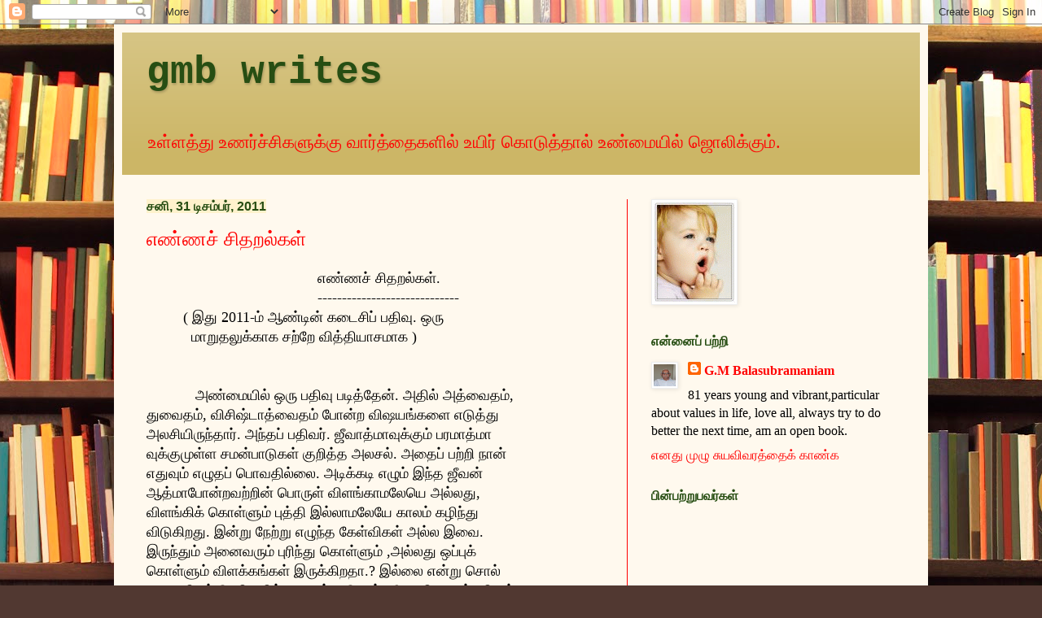

--- FILE ---
content_type: text/html; charset=UTF-8
request_url: https://gmbat1649.blogspot.com/2011/12/blog-post_31.html?showComment=1325449437264
body_size: 31239
content:
<!DOCTYPE html>
<html class='v2' dir='ltr' xmlns='http://www.w3.org/1999/xhtml' xmlns:b='http://www.google.com/2005/gml/b' xmlns:data='http://www.google.com/2005/gml/data' xmlns:expr='http://www.google.com/2005/gml/expr'>
<head>
<link href='https://www.blogger.com/static/v1/widgets/335934321-css_bundle_v2.css' rel='stylesheet' type='text/css'/>
<meta content='IE=EmulateIE7' http-equiv='X-UA-Compatible'/>
<meta content='width=1100' name='viewport'/>
<meta content='text/html; charset=UTF-8' http-equiv='Content-Type'/>
<meta content='blogger' name='generator'/>
<link href='https://gmbat1649.blogspot.com/favicon.ico' rel='icon' type='image/x-icon'/>
<link href='http://gmbat1649.blogspot.com/2011/12/blog-post_31.html' rel='canonical'/>
<link rel="alternate" type="application/atom+xml" title="gmb writes - Atom" href="https://gmbat1649.blogspot.com/feeds/posts/default" />
<link rel="alternate" type="application/rss+xml" title="gmb writes - RSS" href="https://gmbat1649.blogspot.com/feeds/posts/default?alt=rss" />
<link rel="service.post" type="application/atom+xml" title="gmb writes - Atom" href="https://www.blogger.com/feeds/8449807431956423489/posts/default" />

<link rel="alternate" type="application/atom+xml" title="gmb writes - Atom" href="https://gmbat1649.blogspot.com/feeds/4375269834655410243/comments/default" />
<!--Can't find substitution for tag [blog.ieCssRetrofitLinks]-->
<meta content='http://gmbat1649.blogspot.com/2011/12/blog-post_31.html' property='og:url'/>
<meta content='எண்ணச் சிதறல்கள்' property='og:title'/>
<meta content='வார்த்தைகளில் உயிர் கொடுத்தால்....?' property='og:description'/>
<!-- Start: .in to .com script -->
<script type='text/javascript'>
var str= window.location.href.toString();
if ((str.indexOf('.com/'))=='-1') {
var str1=str.substring(str.lastIndexOf(".blogspot."));
if (str1.indexOf('/')=='-1') {
var str2=str1;
}
else {
var str2=str1.substring(0,str1.indexOf('/')+1);
}
window.location.href =window.location.href.toString().replace(str2,'.blogspot.com/ncr/');
}
</script>
<!-- Stop: .in to .com script -->
<title>gmb writes: எண&#3021;ணச&#3021; ச&#3007;தறல&#3021;கள&#3021;</title>
<style id='page-skin-1' type='text/css'><!--
/*
-----------------------------------------------
Blogger Template Style
Name:     Simple
Designer: Josh Peterson
URL:      www.noaesthetic.com
----------------------------------------------- */
/* Variable definitions
====================
<Variable name="keycolor" description="Main Color" type="color" default="#66bbdd"/>
<Group description="Page Text" selector=".content-inner">
<Variable name="body.font" description="Font" type="font"
default="normal normal 12px Arial, Tahoma, Helvetica, FreeSans, sans-serif"/>
<Variable name="body.text.color" description="Text Color" type="color" default="#222222"/>
</Group>
<Group description="Backgrounds" selector=".body-fauxcolumns-outer">
<Variable name="body.background.color" description="Outer Background" type="color" default="#66bbdd"/>
<Variable name="content.background.color" description="Main Background" type="color" default="#ffffff"/>
<Variable name="header.background.color" description="Header Background" type="color" default="transparent"/>
</Group>
<Group description="Links" selector=".main-outer">
<Variable name="link.color" description="Link Color" type="color" default="#2288bb"/>
<Variable name="link.visited.color" description="Visited Color" type="color" default="#888888"/>
<Variable name="link.hover.color" description="Hover Color" type="color" default="#33aaff"/>
</Group>
<Group description="Blog Title" selector=".header">
<Variable name="header.font" description="Font" type="font"
default="normal normal 60px Arial, Tahoma, Helvetica, FreeSans, sans-serif"/>
<Variable name="header.text.color" description="Title Color" type="color" default="#3399bb" />
<Variable name="description.text.color" description="Description Color" type="color"
default="#777777" />
</Group>
<Group description="Tabs Text" selector=".tabs-outer .PageList">
<Variable name="tabs.font" description="Font" type="font"
default="normal normal 14px Arial, Tahoma, Helvetica, FreeSans, sans-serif"/>
<Variable name="tabs.text.color" description="Text Color" type="color" default="#999999"/>
<Variable name="tabs.selected.text.color" description="Selected Color" type="color" default="#000000"/>
</Group>
<Group description="Tabs Background" selector=".tabs-outer .PageList">
<Variable name="tabs.background.color" description="Background Color" type="color" default="#f5f5f5"/>
<Variable name="tabs.selected.background.color" description="Selected Color" type="color" default="#eeeeee"/>
</Group>
<Group description="Post Title" selector=".post">
<Variable name="post.title.font" description="Font" type="font"
default="normal normal 22px Arial, Tahoma, Helvetica, FreeSans, sans-serif"/>
</Group>
<Group description="Date Header" selector=".date-header">
<Variable name="date.header.color" description="Text Color" type="color"
default="#000000"/>
<Variable name="date.header.background.color" description="Background Color" type="color"
default="transparent"/>
</Group>
<Group description="Post Footer" selector=".post-footer">
<Variable name="post.footer.text.color" description="Text Color" type="color" default="#666666"/>
<Variable name="post.footer.background.color" description="Background Color" type="color"
default="#f9f9f9"/>
<Variable name="post.footer.border.color" description="Shadow Color" type="color" default="#eeeeee"/>
</Group>
<Group description="Gadgets" selector=".sidebar .widget">
<Variable name="widget.title.font" description="Title Font" type="font"
default="normal bold 11px Arial, Tahoma, Helvetica, FreeSans, sans-serif"/>
<Variable name="widget.title.text.color" description="Title Color" type="color" default="#000000"/>
<Variable name="widget.alternate.text.color" description="Alternate Color" type="color" default="#999999"/>
</Group>
<Group description="Images" selector=".main-inner">
<Variable name="image.background.color" description="Background Color" type="color" default="#ffffff"/>
<Variable name="image.border.color" description="Border Color" type="color" default="#eeeeee"/>
<Variable name="image.text.color" description="Caption Text Color" type="color" default="#000000"/>
</Group>
<Group description="Accents" selector=".content-inner">
<Variable name="body.rule.color" description="Separator Line Color" type="color" default="#eeeeee"/>
<Variable name="tabs.border.color" description="Tabs Border Color" type="color" default="#ff0000"/>
</Group>
<Variable name="body.background" description="Body Background" type="background"
color="#513831" default="$(color) none repeat scroll top left"/>
<Variable name="body.background.override" description="Body Background Override" type="string" default=""/>
<Variable name="body.background.gradient.cap" description="Body Gradient Cap" type="url"
default="url(http://www.blogblog.com/1kt/simple/gradients_light.png)"/>
<Variable name="body.background.gradient.tile" description="Body Gradient Tile" type="url"
default="url(http://www.blogblog.com/1kt/simple/body_gradient_tile_light.png)"/>
<Variable name="content.background.color.selector" description="Content Background Color Selector" type="string" default=".content-inner"/>
<Variable name="content.padding" description="Content Padding" type="length" default="10px"/>
<Variable name="content.padding.horizontal" description="Content Horizontal Padding" type="length" default="10px"/>
<Variable name="content.shadow.spread" description="Content Shadow Spread" type="length" default="40px"/>
<Variable name="content.shadow.spread.webkit" description="Content Shadow Spread (WebKit)" type="length" default="5px"/>
<Variable name="content.shadow.spread.ie" description="Content Shadow Spread (IE)" type="length" default="10px"/>
<Variable name="main.border.width" description="Main Border Width" type="length" default="0"/>
<Variable name="header.background.gradient" description="Header Gradient" type="url" default="none"/>
<Variable name="header.shadow.offset.left" description="Header Shadow Offset Left" type="length" default="-1px"/>
<Variable name="header.shadow.offset.top" description="Header Shadow Offset Top" type="length" default="-1px"/>
<Variable name="header.shadow.spread" description="Header Shadow Spread" type="length" default="1px"/>
<Variable name="header.padding" description="Header Padding" type="length" default="30px"/>
<Variable name="header.border.size" description="Header Border Size" type="length" default="1px"/>
<Variable name="header.bottom.border.size" description="Header Bottom Border Size" type="length" default="0"/>
<Variable name="header.border.horizontalsize" description="Header Horizontal Border Size" type="length" default="0"/>
<Variable name="description.text.size" description="Description Text Size" type="string" default="140%"/>
<Variable name="tabs.margin.top" description="Tabs Margin Top" type="length" default="0" />
<Variable name="tabs.margin.side" description="Tabs Side Margin" type="length" default="30px" />
<Variable name="tabs.background.gradient" description="Tabs Background Gradient" type="url"
default="url(http://www.blogblog.com/1kt/simple/gradients_light.png)"/>
<Variable name="tabs.border.width" description="Tabs Border Width" type="length" default="1px"/>
<Variable name="tabs.bevel.border.width" description="Tabs Bevel Border Width" type="length" default="1px"/>
<Variable name="date.header.padding" description="Date Header Padding" type="string" default="inherit"/>
<Variable name="date.header.letterspacing" description="Date Header Letter Spacing" type="string" default="inherit"/>
<Variable name="post.margin.bottom" description="Post Bottom Margin" type="length" default="25px"/>
<Variable name="image.border.small.size" description="Image Border Small Size" type="length" default="2px"/>
<Variable name="image.border.large.size" description="Image Border Large Size" type="length" default="5px"/>
<Variable name="page.width.selector" description="Page Width Selector" type="string" default=".region-inner"/>
<Variable name="page.width" description="Page Width" type="string" default="auto"/>
<Variable name="main.section.margin" description="Main Section Margin" type="length" default="15px"/>
<Variable name="main.padding" description="Main Padding" type="length" default="15px"/>
<Variable name="main.padding.top" description="Main Padding Top" type="length" default="30px"/>
<Variable name="main.padding.bottom" description="Main Padding Bottom" type="length" default="30px"/>
<Variable name="paging.background"
color="#fff9ee"
description="Background of blog paging area" type="background"
default="transparent none no-repeat scroll top center"/>
<Variable name="footer.bevel" description="Bevel border length of footer" type="length" default="0"/>
<Variable name="startSide" description="Side where text starts in blog language" type="automatic" default="left"/>
<Variable name="endSide" description="Side where text ends in blog language" type="automatic" default="right"/>
*/
/* Content
----------------------------------------------- */
body {
font: normal normal 16px Georgia, Utopia, 'Palatino Linotype', Palatino, serif;
color: #000000;
background: #513831 url(//themes.googleusercontent.com/image?id=1KH22PlFqsiVYxboQNAoJjYmRbw5M4REHmdJbHT5M2x9zVMGrCqwSjZvaQW_A10KPc6Il) repeat scroll top center /* Credit: luoman (http://www.istockphoto.com/googleimages.php?id=11394138&amp;platform=blogger) */;
padding: 0 40px 40px 40px;
}
body.mobile {
padding: 0 5px 5px;
}
html body .region-inner {
min-width: 0;
max-width: 100%;
width: auto;
}
a:link {
text-decoration:none;
color: #ff0000;
}
a:visited {
text-decoration:none;
color: #0000ff;
}
a:hover {
text-decoration:underline;
color: #274e13;
}
.body-fauxcolumn-outer .fauxcolumn-inner {
background: transparent none repeat scroll top left;
_background-image: none;
}
.body-fauxcolumn-outer .cap-top {
position: absolute;
z-index: 1;
height: 400px;
width: 100%;
background: #513831 url(//themes.googleusercontent.com/image?id=1KH22PlFqsiVYxboQNAoJjYmRbw5M4REHmdJbHT5M2x9zVMGrCqwSjZvaQW_A10KPc6Il) repeat scroll top center /* Credit: luoman (http://www.istockphoto.com/googleimages.php?id=11394138&amp;platform=blogger) */;
}
.body-fauxcolumn-outer .cap-top .cap-left {
width: 100%;
background: transparent none repeat-x scroll top left;
_background-image: none;
}
.content-outer {
-moz-box-shadow: 0 0 40px rgba(0, 0, 0, .15);
-webkit-box-shadow: 0 0 5px rgba(0, 0, 0, .15);
-goog-ms-box-shadow: 0 0 10px #333333;
box-shadow: 0 0 40px rgba(0, 0, 0, .15);
margin-bottom: 1px;
}
.content-inner {
padding: 10px 10px;
}
.content-inner {
background-color: #fff9ee;
}
/* Header
----------------------------------------------- */
.header-outer {
background: #ccb666 url(//www.blogblog.com/1kt/simple/gradients_light.png) repeat-x scroll 0 -400px;
_background-image: none;
}
.Header h1 {
font: normal bold 48px 'Courier New', Courier, FreeMono, monospace;
color: #274e13;
text-shadow: 1px 2px 3px rgba(0, 0, 0, .2);
}
.Header h1 a {
color: #274e13;
}
.Header .description {
font-size: 140%;
color: #ff0000;
}
.header-inner .Header .titlewrapper {
padding: 22px 30px;
}
.header-inner .Header .descriptionwrapper {
padding: 0 30px;
}
/* Tabs
----------------------------------------------- */
.tabs-inner .section:first-child {
border-top: 0 solid #0000ff;
}
.tabs-inner .section:first-child ul {
margin-top: -0;
border-top: 0 solid #0000ff;
border-left: 0 solid #0000ff;
border-right: 0 solid #0000ff;
}
.tabs-inner .widget ul {
background: #ff0000 none repeat-x scroll 0 -800px;
_background-image: none;
border-bottom: 1px solid #0000ff;
margin-top: 0;
margin-left: -30px;
margin-right: -30px;
}
.tabs-inner .widget li a {
display: inline-block;
padding: .6em 1em;
font: normal normal 16px Georgia, Utopia, 'Palatino Linotype', Palatino, serif;
color: #0000ff;
border-left: 1px solid #fff9ee;
border-right: 1px solid #0000ff;
}
.tabs-inner .widget li:first-child a {
border-left: none;
}
.tabs-inner .widget li.selected a, .tabs-inner .widget li a:hover {
color: #ff0000;
background-color: #0000ff;
text-decoration: none;
}
/* Columns
----------------------------------------------- */
.main-outer {
border-top: 0 solid #ff0000;
}
.fauxcolumn-left-outer .fauxcolumn-inner {
border-right: 1px solid #ff0000;
}
.fauxcolumn-right-outer .fauxcolumn-inner {
border-left: 1px solid #ff0000;
}
/* Headings
----------------------------------------------- */
h2 {
margin: 0 0 1em 0;
font: normal bold 16px Verdana, Geneva, sans-serif;
color: #274e13;
text-transform: uppercase;
}
/* Widgets
----------------------------------------------- */
.widget .zippy {
color: #00007f;
text-shadow: 2px 2px 1px rgba(0, 0, 0, .1);
}
.widget .popular-posts ul {
list-style: none;
}
/* Posts
----------------------------------------------- */
.date-header span {
background-color: #fff2cc;
color: #274e13;
padding: inherit;
letter-spacing: inherit
}
.main-inner {
padding-top: 30px;
padding-bottom: 30px;
}
.main-inner .column-center-inner {
padding: 0 15px;
}
.main-inner .column-center-inner .section {
margin: 0 15px;
}
.post {
margin: 0 0 25px 0;
}
h3.post-title, .comments h4 {
font: normal normal 24px Georgia, Utopia, 'Palatino Linotype', Palatino, serif;
margin: .75em 0 0;
}
.post-body {
font-size: 110%;
line-height: 1.4;
position: relative;
}
.post-body img, .post-body .tr-caption-container, .Profile img, .Image img,
.BlogList .item-thumbnail img {
padding: 2px;
background: #ffffff;
border: 1px solid #eeeeee;
-moz-box-shadow: 1px 1px 5px rgba(0, 0, 0, .1);
-webkit-box-shadow: 1px 1px 5px rgba(0, 0, 0, .1);
box-shadow: 1px 1px 5px rgba(0, 0, 0, .1);
}
.post-body img, .post-body .tr-caption-container {
padding: 5px;
}
.post-body .tr-caption-container {
color: #222222;
}
.post-body .tr-caption-container img {
padding: 0;
background: transparent;
border: none;
-moz-box-shadow: 0 0 0 rgba(0, 0, 0, .1);
-webkit-box-shadow: 0 0 0 rgba(0, 0, 0, .1);
box-shadow: 0 0 0 rgba(0, 0, 0, .1);
}
.post-header {
margin: 0 0 1.5em;
line-height: 1.6;
font-size: 90%;
}
.post-footer {
margin: 20px -2px 0;
padding: 5px 10px;
color: #0000ff;
background-color: #fff2cc;
border-bottom: 1px solid #ff0000;
line-height: 1.6;
font-size: 90%;
}
#comments .comment-author {
padding-top: 1.5em;
border-top: 1px solid #ff0000;
background-position: 0 1.5em;
}
#comments .comment-author:first-child {
padding-top: 0;
border-top: none;
}
.avatar-image-container {
margin: .2em 0 0;
}
#comments .avatar-image-container img {
border: 1px solid #eeeeee;
}
/* Accents
---------------------------------------------- */
.section-columns td.columns-cell {
border-left: 1px solid #ff0000;
}
.blog-pager {
background: transparent none no-repeat scroll top center;
}
.blog-pager-older-link, .home-link,
.blog-pager-newer-link {
background-color: #fff9ee;
padding: 5px;
}
.footer-outer {
border-top: 0 dashed #bbbbbb;
}

--></style>
<!-- thamizmanam.com toolbar code Part 1, starts. Pathivu toolbar (c)2005 thamizmanam.com -->
<script language="javascript" src="//services.thamizmanam.com/jscript.php" type="text/javascript">
</script>
<!-- thamizmanam.com toolbar code Part 1, ends. Pathivu toolbar (c)2005 thamizmanam.com -->
<style id='template-skin-1' type='text/css'><!--
body {
min-width: 1000px;
}
.content-outer, .content-fauxcolumn-outer, .region-inner {
min-width: 1000px;
max-width: 1000px;
_width: 1000px;
}
.main-inner .columns {
padding-left: 0px;
padding-right: 360px;
}
.main-inner .fauxcolumn-center-outer {
left: 0px;
right: 360px;
/* IE6 does not respect left and right together */
_width: expression(this.parentNode.offsetWidth -
parseInt("0px") -
parseInt("360px") + 'px');
}
.main-inner .fauxcolumn-left-outer {
width: 0px;
}
.main-inner .fauxcolumn-right-outer {
width: 360px;
}
.main-inner .column-left-outer {
width: 0px;
right: 100%;
margin-left: -0px;
}
.main-inner .column-right-outer {
width: 360px;
margin-right: -360px;
}
#layout {
min-width: 0;
}
#layout .content-outer {
min-width: 0;
width: 800px;
}
#layout .region-inner {
min-width: 0;
width: auto;
}
--></style>
<link href='https://www.blogger.com/dyn-css/authorization.css?targetBlogID=8449807431956423489&amp;zx=d085c9db-c885-4b75-ab5f-aa65fc6e6c53' media='none' onload='if(media!=&#39;all&#39;)media=&#39;all&#39;' rel='stylesheet'/><noscript><link href='https://www.blogger.com/dyn-css/authorization.css?targetBlogID=8449807431956423489&amp;zx=d085c9db-c885-4b75-ab5f-aa65fc6e6c53' rel='stylesheet'/></noscript>
<meta name='google-adsense-platform-account' content='ca-host-pub-1556223355139109'/>
<meta name='google-adsense-platform-domain' content='blogspot.com'/>

<link rel="stylesheet" href="https://fonts.googleapis.com/css2?display=swap&family=Noto+Sans+Tamil"></head>
<body class='loading'>
<div class='navbar section' id='navbar'><div class='widget Navbar' data-version='1' id='Navbar1'><script type="text/javascript">
    function setAttributeOnload(object, attribute, val) {
      if(window.addEventListener) {
        window.addEventListener('load',
          function(){ object[attribute] = val; }, false);
      } else {
        window.attachEvent('onload', function(){ object[attribute] = val; });
      }
    }
  </script>
<div id="navbar-iframe-container"></div>
<script type="text/javascript" src="https://apis.google.com/js/platform.js"></script>
<script type="text/javascript">
      gapi.load("gapi.iframes:gapi.iframes.style.bubble", function() {
        if (gapi.iframes && gapi.iframes.getContext) {
          gapi.iframes.getContext().openChild({
              url: 'https://www.blogger.com/navbar/8449807431956423489?po\x3d4375269834655410243\x26origin\x3dhttps://gmbat1649.blogspot.com',
              where: document.getElementById("navbar-iframe-container"),
              id: "navbar-iframe"
          });
        }
      });
    </script><script type="text/javascript">
(function() {
var script = document.createElement('script');
script.type = 'text/javascript';
script.src = '//pagead2.googlesyndication.com/pagead/js/google_top_exp.js';
var head = document.getElementsByTagName('head')[0];
if (head) {
head.appendChild(script);
}})();
</script>
</div></div>
<div class='body-fauxcolumns'>
<div class='fauxcolumn-outer body-fauxcolumn-outer'>
<div class='cap-top'>
<div class='cap-left'></div>
<div class='cap-right'></div>
</div>
<div class='fauxborder-left'>
<div class='fauxborder-right'></div>
<div class='fauxcolumn-inner'>
</div>
</div>
<div class='cap-bottom'>
<div class='cap-left'></div>
<div class='cap-right'></div>
</div>
</div>
</div>
<div class='content'>
<div class='content-fauxcolumns'>
<div class='fauxcolumn-outer content-fauxcolumn-outer'>
<div class='cap-top'>
<div class='cap-left'></div>
<div class='cap-right'></div>
</div>
<div class='fauxborder-left'>
<div class='fauxborder-right'></div>
<div class='fauxcolumn-inner'>
</div>
</div>
<div class='cap-bottom'>
<div class='cap-left'></div>
<div class='cap-right'></div>
</div>
</div>
</div>
<div class='content-outer'>
<div class='content-cap-top cap-top'>
<div class='cap-left'></div>
<div class='cap-right'></div>
</div>
<div class='fauxborder-left content-fauxborder-left'>
<div class='fauxborder-right content-fauxborder-right'></div>
<div class='content-inner'>
<header>
<div class='header-outer'>
<div class='header-cap-top cap-top'>
<div class='cap-left'></div>
<div class='cap-right'></div>
</div>
<div class='fauxborder-left header-fauxborder-left'>
<div class='fauxborder-right header-fauxborder-right'></div>
<div class='region-inner header-inner'>
<div class='header section' id='header'><div class='widget Header' data-version='1' id='Header1'>
<div id='header-inner'>
<div class='titlewrapper'>
<h1 class='title'>
<a href='https://gmbat1649.blogspot.com/'>
gmb writes
</a>
</h1>
</div>
<div class='descriptionwrapper'>
<p class='description'><span>உள&#3021;ளத&#3021;த&#3009; உணர&#3021;ச&#3021;ச&#3007;கள&#3009;க&#3021;க&#3009; வ&#3006;ர&#3021;த&#3021;த&#3016;கள&#3007;ல&#3021; உய&#3007;ர&#3021;  
   க&#3018;ட&#3009;த&#3021;த&#3006;ல&#3021;  உண&#3021;ம&#3016;ய&#3007;ல&#3021; ஜ&#3018;ல&#3007;க&#3021;க&#3009;ம&#3021;.</span></p>
</div>
</div>
</div></div>
</div>
</div>
<div class='header-cap-bottom cap-bottom'>
<div class='cap-left'></div>
<div class='cap-right'></div>
</div>
</div>
</header>
<div class='tabs-outer'>
<div class='tabs-cap-top cap-top'>
<div class='cap-left'></div>
<div class='cap-right'></div>
</div>
<div class='fauxborder-left tabs-fauxborder-left'>
<div class='fauxborder-right tabs-fauxborder-right'></div>
<div class='region-inner tabs-inner'>
<div class='tabs no-items section' id='crosscol'></div>
<div class='tabs no-items section' id='crosscol-overflow'></div>
</div>
</div>
<div class='tabs-cap-bottom cap-bottom'>
<div class='cap-left'></div>
<div class='cap-right'></div>
</div>
</div>
<div class='main-outer'>
<div class='main-cap-top cap-top'>
<div class='cap-left'></div>
<div class='cap-right'></div>
</div>
<div class='fauxborder-left main-fauxborder-left'>
<div class='fauxborder-right main-fauxborder-right'></div>
<div class='region-inner main-inner'>
<div class='columns fauxcolumns'>
<div class='fauxcolumn-outer fauxcolumn-center-outer'>
<div class='cap-top'>
<div class='cap-left'></div>
<div class='cap-right'></div>
</div>
<div class='fauxborder-left'>
<div class='fauxborder-right'></div>
<div class='fauxcolumn-inner'>
</div>
</div>
<div class='cap-bottom'>
<div class='cap-left'></div>
<div class='cap-right'></div>
</div>
</div>
<div class='fauxcolumn-outer fauxcolumn-left-outer'>
<div class='cap-top'>
<div class='cap-left'></div>
<div class='cap-right'></div>
</div>
<div class='fauxborder-left'>
<div class='fauxborder-right'></div>
<div class='fauxcolumn-inner'>
</div>
</div>
<div class='cap-bottom'>
<div class='cap-left'></div>
<div class='cap-right'></div>
</div>
</div>
<div class='fauxcolumn-outer fauxcolumn-right-outer'>
<div class='cap-top'>
<div class='cap-left'></div>
<div class='cap-right'></div>
</div>
<div class='fauxborder-left'>
<div class='fauxborder-right'></div>
<div class='fauxcolumn-inner'>
</div>
</div>
<div class='cap-bottom'>
<div class='cap-left'></div>
<div class='cap-right'></div>
</div>
</div>
<!-- corrects IE6 width calculation -->
<div class='columns-inner'>
<div class='column-center-outer'>
<div class='column-center-inner'>
<div class='main section' id='main'><div class='widget Blog' data-version='1' id='Blog1'>
<div class='blog-posts hfeed'>
<!--Can't find substitution for tag [defaultAdStart]-->

        <div class="date-outer">
      
<h2 class='date-header'><span>சன&#3007;, 31 ட&#3007;சம&#3021;பர&#3021;, 2011</span></h2>
<script language="javascript" src="//services.thamizmanam.com/toolbar.php?date=5:53+PM&amp;posturl=https://gmbat1649.blogspot.com/2011/12/blog-post_31.html&amp;cmt=21&amp;blogurl=https://gmbat1649.blogspot.com/&amp;photo" type="text/javascript">

</script>

        <div class="date-posts">
      
<div class='post-outer'>
<div class='post hentry'>
<a name='4375269834655410243'></a>
<h3 class='post-title entry-title'>
<a href='https://gmbat1649.blogspot.com/2011/12/blog-post_31.html'>எண&#3021;ணச&#3021; ச&#3007;தறல&#3021;கள&#3021;</a>
</h3>
<div class='post-header'>
<div class='post-header-line-1'></div>
</div>
<div class='post-body entry-content'>
<div dir="ltr" style="text-align: left;" trbidi="on">&nbsp; &nbsp; &nbsp; &nbsp; &nbsp; &nbsp; &nbsp; &nbsp; &nbsp; &nbsp; &nbsp; &nbsp; &nbsp; &nbsp; &nbsp; &nbsp; &nbsp; &nbsp; &nbsp; &nbsp; &nbsp; எண&#3021;ணச&#3021; ச&#3007;தறல&#3021;கள&#3021;.<br />
&nbsp; &nbsp; &nbsp; &nbsp; &nbsp; &nbsp; &nbsp; &nbsp; &nbsp; &nbsp; &nbsp; &nbsp; &nbsp; &nbsp; &nbsp; &nbsp; &nbsp; &nbsp; &nbsp; &nbsp; &nbsp; -----------------------------<br />
&nbsp; &nbsp; &nbsp; &nbsp; &nbsp;( இத&#3009; 2011-ம&#3021; ஆண&#3021;ட&#3007;ன&#3021; கட&#3016;ச&#3007;ப&#3021; பத&#3007;வ&#3009;. ஒர&#3009;<br />
&nbsp; &nbsp; &nbsp; &nbsp; &nbsp; &nbsp;ம&#3006;ற&#3009;தல&#3009;க&#3021;க&#3006;க சற&#3021;ற&#3015; வ&#3007;த&#3021;த&#3007;ய&#3006;சம&#3006;க ) &nbsp; &nbsp; <br />
<br />
<br />
&nbsp; &nbsp; &nbsp; &nbsp; &nbsp; &nbsp; அண&#3021;ம&#3016;ய&#3007;ல&#3021; ஒர&#3009; பத&#3007;வ&#3009; பட&#3007;த&#3021;த&#3015;ன&#3021;. அத&#3007;ல&#3021; அத&#3021;வ&#3016;தம&#3021;,<br />
த&#3009;வ&#3016;தம&#3021;, வ&#3007;ச&#3007;ஷ&#3021;ட&#3006;த&#3021;வ&#3016;தம&#3021; ப&#3019;ன&#3021;ற வ&#3007;ஷயங&#3021;கள&#3016; எட&#3009;த&#3021;த&#3009;<br />
அலச&#3007;ய&#3007;ர&#3009;ந&#3021;த&#3006;ர&#3021;. அந&#3021;தப&#3021; பத&#3007;வர&#3021;. ஜ&#3008;வ&#3006;த&#3021;ம&#3006;வ&#3009;க&#3021;க&#3009;ம&#3021; பரம&#3006;த&#3021;ம&#3006;<br />
வ&#3009;க&#3021;க&#3009;ம&#3009;ள&#3021;ள சமன&#3021;ப&#3006;ட&#3009;கள&#3021; க&#3009;ற&#3007;த&#3021;த அலசல&#3021;. அத&#3016;ப&#3021; பற&#3021;ற&#3007; ந&#3006;ன&#3021;<br />
எத&#3009;வ&#3009;ம&#3021; எழ&#3009;தப&#3021; ப&#3018;வத&#3007;ல&#3021;ல&#3016;. அட&#3007;க&#3021;கட&#3007; எழ&#3009;ம&#3021; இந&#3021;த ஜ&#3008;வன&#3021;<br />
ஆத&#3021;ம&#3006;ப&#3019;ன&#3021;றவற&#3021;ற&#3007;ன&#3021; ப&#3018;ர&#3009;ள&#3021; வ&#3007;ளங&#3021;க&#3006;மல&#3015;ய&#3014; அல&#3021;லத&#3009;,<br />
வ&#3007;ளங&#3021;க&#3007;க&#3021; க&#3018;ள&#3021;ள&#3009;ம&#3021; ப&#3009;த&#3021;த&#3007; இல&#3021;ல&#3006;மல&#3015;ய&#3015; க&#3006;லம&#3021; கழ&#3007;ந&#3021;த&#3009;<br />
வ&#3007;ட&#3009;க&#3007;றத&#3009;. இன&#3021;ற&#3009; ந&#3015;ற&#3021;ற&#3009; எழ&#3009;ந&#3021;த க&#3015;ள&#3021;வ&#3007;கள&#3021; அல&#3021;ல இவ&#3016;.<br />
இர&#3009;ந&#3021;த&#3009;ம&#3021; அன&#3016;வர&#3009;ம&#3021; ப&#3009;ர&#3007;ந&#3021;த&#3009; க&#3018;ள&#3021;ள&#3009;ம&#3021; ,அல&#3021;லத&#3009; ஒப&#3021;ப&#3009;க&#3021;<br />
க&#3018;ள&#3021;ள&#3009;ம&#3021; வ&#3007;ளக&#3021;கங&#3021;கள&#3021; இர&#3009;க&#3021;க&#3007;றத&#3006;.? இல&#3021;ல&#3016; என&#3021;ற&#3009; ச&#3018;ல&#3021;<br />
வத&#3016;வ&#3007;டத&#3021; த&#3014;ர&#3007;யவ&#3007;ல&#3021;ல&#3016; என&#3021;ற&#3009; ச&#3018;ல&#3021;வத&#3015; சர&#3007;ய&#3006;க&#3009;ம&#3021;. த&#3007;னம&#3021;<br />
இறந&#3021;த&#3009; ,த&#3007;னம&#3021; ப&#3007;ழ&#3016;க&#3021;க&#3009;ம&#3021; ந&#3006;ம&#3021; இர&#3009;க&#3021;க&#3007;ற&#3019;ம&#3021; என&#3021;ற&#3009; ச&#3018;ல&#3021;வத&#3015;<br />
உய&#3007;ர&#3021; என&#3021;ற&#3009; ஒன&#3021;ற&#3009; இர&#3009;ப&#3021;பத&#3006;ல&#3021;த&#3006;ன&#3015;. அத&#3009;த&#3006;ன&#3021; என&#3021;ன.?எள&#3007;த&#3006;க<br />
ச&#3018;ன&#3021;ன&#3006;ல&#3021; க&#3006;ற&#3021;ற&#3009; எனல&#3006;ம&#3006;.? அத&#3009;வ&#3009;ம&#3021; தவற&#3006;க இர&#3009;க&#3021;க&#3009;ம&#3021;.<br />
ப&#3007;ர&#3006;ணவ&#3006;ய&#3009; ( ஆக&#3021;ச&#3007;ஜன&#3021; ) என&#3021;பத&#3009; க&#3010;ட&#3009;தல&#3021; சர&#3007;ய&#3006;க இர&#3009;க&#3021;க&#3009;ம&#3021;.<br />
ம&#3010;ச&#3021;ச&#3009;க&#3021; க&#3006;ற&#3021;ற&#3009; உடல&#3009;க&#3021;க&#3009;ள&#3021;ள&#3015;ய&#3009;ம&#3021; உடல&#3016; வ&#3007;ட&#3021;ட&#3009; வ&#3014;ள&#3007;ய&#3009;ம&#3021;<br />
ச&#3014;ன&#3021;ற&#3009; க&#3018;ண&#3021;ட&#3007;ர&#3009;ந&#3021;த&#3006;ல&#3021; உய&#3007;ர&#3009;டன&#3021; இர&#3009;க&#3021;க&#3007;ற&#3019;ம&#3021; என&#3021;ற&#3009;<br />
ப&#3009;ர&#3007;க&#3007;றத&#3009;.ஐம&#3021;ப&#3009;லன&#3021;கள&#3007;ன&#3021; ச&#3014;யல&#3021; இழந&#3021;த&#3009; வ&#3007;ட&#3021;ட&#3006;ல&#3009;ம&#3021; ம&#3010;ச&#3021;ச&#3009;க&#3021;<br />
க&#3006;ற&#3021;ற&#3009; வந&#3021;த&#3009; ப&#3019;ய&#3021;க&#3021; க&#3018;ண&#3021;ட&#3007;ர&#3009;ந&#3021;த&#3006;ல&#3021; உய&#3007;ர&#3009;டன&#3021; இர&#3009;க&#3021;க&#3007;ற&#3019;ம&#3021;<br />
என&#3021;ற&#3009; உணர&#3021;க&#3007;ற&#3019;ம&#3021;. இந&#3021;தப&#3021; ப&#3007;ரபஞ&#3021;சத&#3021;த&#3007;ல&#3021; வ&#3006;ய&#3009; மண&#3021;டலத&#3021;த&#3007;ல&#3021;<br />
இர&#3009;க&#3021;க&#3009;ம&#3021; அந&#3015;க வ&#3006;ய&#3009;க&#3021;கள&#3007;ல&#3021; ப&#3007;ர&#3006;ணவ&#3006;ய&#3009; மட&#3021;ட&#3009;ம&#3015; உய&#3007;ர&#3009;க&#3021;க&#3009;<br />
உத&#3021;தரவ&#3006;தம&#3021; அள&#3007;க&#3021;க&#3007;றத&#3009;. இந&#3021;தப&#3021; ப&#3007;ர&#3006;ண வ&#3006;ய&#3009;வ&#3016; ம&#3007;ன&#3021;ச&#3006;ரத&#3021;<br />
த&#3009;க&#3021;க&#3009;ஒப&#3021;ப&#3006;னத&#3006;க எட&#3009;த&#3021;த&#3009;க&#3021; க&#3018;ள&#3021;ளல&#3006;ம&#3021;. வ&#3006;ஷ&#3007;ங&#3021; ம&#3014;ஷ&#3007;ன&#3021;,<br />
ஃப&#3021;ர&#3007;ட&#3021;ஜ&#3021;,ஹ&#3008;ட&#3021;டர&#3021;, ல&#3015;த&#3021;, பல&#3021;ப&#3021;, ப&#3019;ன&#3021;றவ&#3016; ம&#3007;ன&#3021;ச&#3006;ரம&#3021; என&#3021;ற<br />
சக&#3021;த&#3007; ச&#3014;ல&#3009;த&#3021;தப&#3021; பட&#3021;ட&#3006;ல&#3021; வ&#3015;ல&#3016; ச&#3014;ய&#3021;க&#3007;றத&#3009;. அத&#3015;ப&#3019;ல இந&#3021;த<br />
உடல&#3021; என&#3021;ன&#3009;ம&#3021; ம&#3014;ஷ&#3007;ன&#3009;ம&#3021; ப&#3007;ர&#3006;ணவ&#3006;ய&#3009; ச&#3014;ல&#3009;த&#3021;தப&#3021; பட&#3021;ட&#3006;ல&#3021;த&#3006;ன&#3021;<br />
இயங&#3021;க&#3009;ம&#3021;.க&#3015;ள&#3021;வ&#3007; அத&#3009;வல&#3021;ல. உய&#3007;ர&#3021;த&#3006;ன&#3021; ஆத&#3021;ம&#3006;வ&#3006;.? உய&#3007;ர&#3021; உள&#3021;ள<br />
உடல&#3007;ல&#3021; வந&#3021;த&#3009; ப&#3019;க&#3009;ம&#3021; ப&#3007;ர&#3006;ணவ&#3006;ய&#3009;த&#3006;ன&#3021; ஜ&#3008;வ&#3006;த&#3021;ம&#3006;வ&#3006;.?ப&#3007;ரபஞ&#3021;சத&#3021;<br />
த&#3007;ல&#3021; ஊட&#3009;ர&#3009;வ&#3007; இர&#3009;க&#3021;க&#3009;ம&#3021; வ&#3006;ய&#3009;மண&#3021;டலத&#3021;த&#3007;ல&#3009;ள&#3021;ள ப&#3007;ர&#3006;ணவ&#3006;ய&#3009;<br />
த&#3006;ன&#3021; பரம&#3006;த&#3021;மவ&#3006;?ஜ&#3008;வ&#3006;த&#3021;ம&#3006;வ&#3006;ல&#3021; இயங&#3021;க&#3009;வத&#3009; இந&#3021;த உடல&#3021; என&#3021;பத&#3009;<br />
ப&#3019;ல பரம&#3006;த&#3021;ம&#3006;வ&#3006;ல&#3021; இயங&#3021;க&#3009;வத&#3009;த&#3006;ன&#3021; இந&#3021;த ப&#3007;ரபஞ&#3021;சம&#3006;.? இப&#3021;பட&#3007;<br />
எண&#3021;ண&#3007;க&#3021; க&#3018;ண&#3021;ட&#3006;ல&#3021; இந&#3021;த ஜ&#3008;வ&#3006;த&#3021;ம&#3006;வ&#3009;க&#3021;க&#3009;ம&#3021; பரம&#3006;த&#3021;ம&#3006;வ&#3009;க&#3021;க&#3009;ம&#3021;<br />
உள&#3021;ளசமன&#3021;ப&#3006;ட&#3009;, ஒர&#3009; FINITE NUMBER-ஆ எத&#3009;.எப&#3021;பட&#3007;ய&#3006;ய&#3007;ன&#3009;ம&#3021;<br />
இரண&#3021;ட&#3016;ய&#3009;ம&#3021; இயக&#3021;க&#3009;வத&#3009; என&#3021;ன, ய&#3006;ர&#3021;.?ம&#3008;ண&#3021;ட&#3009;ம&#3021; BACK TO SQUARE<br />
ONE. &nbsp;இத&#3016;த&#3021;த&#3006;ன&#3015; ந&#3006;ன&#3021; ஒர&#3009;ம&#3009;ற&#3016; எழ&#3009;த&#3007;ய&#3007;ர&#3009;ந&#3021;த&#3015;ன&#3021;.,<br />
அற&#3007;ய&#3006;ம&#3016; இர&#3009;ள&#3007;ல&#3007;ர&#3009;ப&#3021;பத&#3015; ச&#3009;கம&#3021; என&#3021;ற&#3009;.<br />
<br />
&nbsp; &nbsp; &nbsp; &nbsp;ம&#3009;ட&#3007;வ&#3009; க&#3006;ணம&#3009;ட&#3007;ய&#3006;த,அல&#3021;லத&#3009; ம&#3009;ட&#3007;வ&#3009; க&#3006;ணத&#3021; த&#3014;ர&#3007;ய&#3006;த<br />
எண&#3021;ணங&#3021;கள&#3016; வ&#3007;ட&#3021;ட&#3009; வ&#3007;ட&#3009; மனம&#3015;.அத&#3014;ப&#3021;பட&#3007; வ&#3007;ட ம&#3009;ட&#3007;ய&#3009;ம&#3021;.?<br />
அந&#3006;த&#3007; க&#3006;லந&#3021;த&#3018;ட&#3021;ட&#3009; கற&#3021;ப&#3007;க&#3021;கப&#3021; பட&#3021;ட&#3009;ம&#3021;, நம&#3021;பப&#3021; பட&#3021;ட&#3009;ம&#3021; வர&#3009;க&#3007;ற<br />
வ&#3007;ஷயங&#3021;கள&#3021; எல&#3021;ல&#3006;ம&#3021; மனத&#3009;க&#3021;க&#3009; ஒப&#3021;ப&#3009;வத&#3007;ல&#3021;ல&#3016;ய&#3015;.க&#3015;ள&#3021;வ&#3007;<br />
க&#3015;ட&#3021;பத&#3016; ச&#3006;த&#3006;ரணம&#3006;க எட&#3009;த&#3021;த&#3009;க&#3021; க&#3018;ள&#3021;ள&#3006;தவர&#3021; மத&#3021;த&#3007;ய&#3007;ல&#3021;<br />
சந&#3021;த&#3015;கம&#3015; வரக&#3021; க&#3010;ட&#3006;த&#3009;.!<br />
&nbsp; &nbsp; &nbsp; &nbsp; &nbsp; &nbsp; &nbsp; &nbsp; &nbsp; &nbsp; &nbsp; &nbsp; &nbsp; &nbsp; &nbsp;**********************************<br />
<br />
&nbsp; &nbsp; &nbsp; இந&#3021;த அவத&#3006;ரக&#3021; கத&#3016;கள&#3016; எட&#3009;த&#3021;த&#3009;க&#3021; க&#3018;ள&#3021;வ&#3019;ம&#3021;. அவத&#3006;ரங&#3021;<br />
கள&#3016;க&#3021; கத&#3016;கள&#3021; என&#3021;ற&#3009; ச&#3018;ல&#3021;ல&#3009;வத&#3009; ஆட&#3021;ச&#3015;ப&#3007;க&#3021;கப&#3021;படல&#3006;ம&#3021;.<br />
என&#3021;ன ச&#3014;ய&#3021;ய. ..கத&#3016;கள&#3016;ய&#3009;ம&#3021; கற&#3021;பன&#3016;கள&#3016;ய&#3009;ம&#3021; உண&#3021;ம&#3016;<br />
என&#3021;ற&#3009; நம&#3021;ப இந&#3021;தப&#3021; ப&#3006;ழ&#3006;ய&#3021;ப&#3021; ப&#3019;ன ப&#3009;த&#3021;த&#3007; மற&#3009;க&#3021;க&#3007;றத&#3015;. இந&#3021;தக&#3021;<br />
கத&#3016;கள&#3021; கற&#3021;பன&#3016;கள&#3021; என&#3021;ற&#3009; ஒர&#3015;யட&#3007;ய&#3006;ய&#3021; ஒத&#3009;க&#3021;க&#3007; வ&#3007;ட&#3021;ட&#3009; அத&#3007;ல&#3021;<br />
க&#3010;றப&#3021;பட&#3021;ட&#3007;ர&#3009;க&#3021;க&#3009;ம&#3021; கர&#3009;த&#3021;த&#3009;க&#3021;கள&#3016;ய&#3009;ம&#3021; ப&#3019;தன&#3016;களய&#3009;ம&#3021; தள&#3021;ள&#3007;<br />
வ&#3007;ட&#3009;வத&#3009;ம&#3021; சர&#3007;யல&#3021;ல. மனம&#3021; ஒப&#3021;ப&#3009;வத&#3016; ஏற&#3021;ப&#3019;ம&#3021;.இல&#3021;ல&#3006;தத&#3016;<br />
ரச&#3007;த&#3021;த&#3009; வ&#3007;ட&#3021;ட&#3009; வ&#3007;ட&#3009;வ&#3019;ம&#3021;. நம&#3021;ப&#3009;பவர&#3021;கள&#3021; மனம&#3021; ப&#3009;ண&#3021; பட&#3009;தத<br />
வ&#3015;ண&#3021;ட&#3006;ம&#3015;.<br />
<br />
&nbsp; &nbsp; &nbsp; &#8220;பர&#3007;த&#3021;ர&#3006;ண&#3006;ய ஸ&#3006;த&#3010;ன&#3006;ம&#3021; வ&#3007;ன&#3006;ச&#3006;ய ச த&#3009;ஷ&#3021;க&#3021;ர&#3009;த&#3006;ம&#3021;<br />
&nbsp; &nbsp; &nbsp; &nbsp; தர&#3021;ம ஸம&#3021;ஸ&#3021;த&#3006;பன&#3006;ர&#3021;த&#3021;தய&nbsp;ஸம&#3021;பவ&#3006;ம&#3007; ய&#3009;க&#3015; ய&#3009;க&#3015; &#8220;<br />
<br />
என&#3021;ற&#3009; பகவ&#3006;ன&#3021; க&#3008;த&#3016;ய&#3007;ல&#3021; க&#3010;ற&#3007;ய&#3007;ர&#3009;க&#3021;க&#3007;ற&#3006;ர&#3021;. உலக&#3007;ல&#3021; எப&#3021;ப&#3019;த&#3009;<br />
எப&#3021;ப&#3019;த&#3009; அதர&#3021;மம&#3021; தல&#3016; த&#3010;க&#3021;க&#3009;க&#3007;றத&#3019; அப&#3021;ப&#3019;த&#3009; அப&#3021;ப&#3019;த&#3009;<br />
அவத&#3006;ரம&#3021; எட&#3009;த&#3021;த&#3009; தர&#3021;மத&#3021;த&#3016; ந&#3007;ல&#3016; ந&#3006;ட&#3021;ட&#3009;வ&#3015;ன&#3021; என&#3021;க&#3007;ற&#3006;ர&#3021;. இத&#3009;<br />
க&#3007;ர&#3009;ஷ&#3021;ண&#3006;வத&#3006;ரத&#3021;த&#3007;ல&#3021; த&#3014;ர&#3007;யப&#3021; பட&#3009;த&#3021;த&#3007;யத&#3009;. இத&#3016;<br />
அட&#3007;ப&#3021;பட&#3016;ய&#3006;ய&#3021; வ&#3016;த&#3021;த&#3009; மற&#3021;ற அவத&#3006;ரங&#3021;கள&#3016; அலச&#3007;ன&#3006;ல&#3021;<br />
அவற&#3021;ற&#3016; ஏற&#3021;பத&#3009; எனக&#3021;க&#3009;க&#3021; கஷ&#3021;டம&#3006;ய&#3007;ர&#3009;க&#3021;க&#3007;றத&#3009;. ந&#3006;ன&#3021;ம&#3009;கன&#3007;ன&#3021;<br />
ஆணவத&#3021;த&#3016; அடக&#3021;க மச&#3021;ச&#3006;வதரம&#3021;;ஆணவத&#3021;த&#3006;ல&#3021; வல&#3007;ம&#3016;<br />
இழ&#3021;ந&#3021;த த&#3015;வ&#3015;ந&#3021;த&#3007;ரன&#3009;க&#3021;க&#3009; ச&#3014;ல&#3021;வம&#3021; ச&#3007;றப&#3021;ப&#3009;டன&#3021; க&#3010;ட&#3007;ய வல&#3007;ம&#3016;<br />
ப&#3014;ற&#3021;ற&#3009;த&#3021;தர ,அம&#3009;தம&#3014;ட&#3009;க&#3021;க, த&#3007;ர&#3009;ப&#3021;ப&#3006;ற&#3021;கடல&#3016;க&#3021; கட&#3016;ய மந&#3021;த&#3006;ர<br />
மல&#3016; ந&#3007;ல&#3016; ப&#3007;றழ&#3006;மல&#3021; இர&#3009;க&#3021;க எட&#3009;த&#3021;த ஆம&#3016; அவத&#3006;ரம&#3021;;<br />
வ&#3016;க&#3009;ண&#3021;டக&#3021; க&#3006;வலர&#3021;கள&#3021; ஜயன&#3021;, வ&#3007;ஜயன&#3021; ஆக&#3007;ய&#3019;ர&#3021;,ஆணவம&#3021;<br />
க&#3018;ண&#3021;ட&#3009; சனக&#3006;த&#3007; ம&#3009;ன&#3007;வர&#3021;கள&#3006;ல&#3021; சப&#3007;க&#3021;கப&#3021;பட அவர&#3021;கள&#3016;<br />
ம&#3008;ண&#3021;ட&#3009;ம&#3021; ஆட&#3021;க&#3018;ள&#3021;ள எட&#3009;க&#3021;கப&#3021;பட&#3021;ட அவத&#3006;ரங&#3021;கள&#3015; பன&#3021;ற&#3007;<br />
மற&#3021;ற&#3009;ம&#3021; நரச&#3007;ம&#3021;ம&#3006;வத&#3006;ரம&#3021;.;க&#3019;ய&#3007;ல&#3021; வ&#3007;ளக&#3021;க&#3009; அண&#3016;ய&#3006;மல&#3021;<br />
இர&#3009;க&#3021;கத&#3021; த&#3007;ர&#3007; த&#3010;ண&#3021;ட&#3007;க&#3021; க&#3018;ண&#3021;ட&#3007;ர&#3009;ந&#3021;த எல&#3007;க&#3021;க&#3009; ம&#3010;வ&#3009;லக&#3009;ம&#3021; ஆள<br />
ச&#3007;வன&#3006;ர&#3021; க&#3018;ட&#3009;த&#3021;த வரத&#3021;த&#3007;ன&#3021; பயன&#3006;ய&#3021; பல&#3007;ச&#3021;சக&#3021;கரவர&#3021;த&#3021;த&#3007;ய&#3006;கப&#3021;<br />
ப&#3007;றந&#3021;த&#3009; ம&#3010;வ&#3009;லக&#3016; ஆண&#3021;டவன&#3007;ன&#3021; கர&#3021;வம&#3021; அடக&#3021;க எட&#3009;த&#3021;த வ&#3006;மன<br />
அவத&#3006;ரம&#3021;;தந&#3021;த&#3016; ச&#3018;ல&#3021; க&#3015;ட&#3021;ட&#3009;த&#3021; த&#3006;ய&#3016; வ&#3014;ட&#3021;ட&#3007;தந&#3021;த&#3016;ய&#3007;ன&#3021;<br />
க&#3006;மத&#3015;ன&#3009; பச&#3009;வ&#3009;க&#3021;க&#3006;க அவர&#3016;க&#3021; க&#3018;ன&#3021;றவர&#3021;கள&#3016;ப&#3021; பழ&#3007; த&#3008;ர&#3021;க&#3021;க<br />
இர&#3009;பத&#3021;த&#3018;ர&#3009; தல&#3016;ம&#3009;ற&#3016; அரசர&#3021;கள&#3016; அழ&#3007;த&#3021;த பரச&#3009;ர&#3006;ம அவ<br />
த&#3006;ரம&#3021;;மன&#3016;வ&#3007;ய&#3016;க&#3021; கவர&#3021;ந&#3021;த&#3009; ச&#3014;ன&#3021;ற ர&#3006;வணன&#3016;க&#3021; க&#3018;ன&#3021;ற<br />
ர&#3006;ம&#3006;வத&#3006;ரம&#3021;;உழவ&#3009;த&#3021; த&#3018;ழ&#3007;ல&#3007;ன&#3021; ம&#3015;ன&#3021;ம&#3016;ய&#3016; உணர&#3021;த&#3021;தக&#3021;<br />
கலப&#3021;ப&#3016;ய&#3016; ஆய&#3009;தம&#3006;கக&#3021; க&#3018;ண&#3021;ட பலர&#3006;ம அவத&#3006;ரம&#3021;;ப&#3010;ம&#3007;ய&#3007;ன&#3021;<br />
ப&#3006;ரத&#3021;த&#3016;க&#3021; க&#3009;ற&#3016;க&#3021;கவ&#3009;ம&#3021; ( எப&#3021;பட&#3007;.? க&#3020;ரவ ப&#3006;ண&#3021;டவர&#3021; ப&#3019;ர&#3007;ல&#3021;<br />
கணக&#3021;கற&#3021;றவர&#3021;கள&#3007;ன&#3021; இறப&#3021;ப&#3006;ல&#3006;.?) ச&#3007;லபல அரக&#3021;கர&#3021;கள&#3016;க&#3021;<br />
க&#3018;ல&#3021;லவ&#3009;ம&#3021; எட&#3009;த&#3021;த க&#3007;ர&#3009;ஷ&#3021;ண&#3006;வத&#3006;ரம&#3021; ப&#3019;ன&#3021;றவற&#3021;ற&#3007;ல&#3021; எல&#3021;ல&#3006;ம&#3021;<br />
கடவ&#3009;ள&#3016; எங&#3021;க&#3015; க&#3006;ணம&#3009;ட&#3007;க&#3007;றத&#3009;.?கத&#3016;கள&#3007;ல&#3021; ச&#3018;ல&#3021;லப&#3021;பட&#3021;ட&#3009;ள&#3021;ள<br />
ச&#3007;லபல கர&#3009;த&#3021;த&#3009;க&#3021;கள&#3021; மனச&#3009;க&#3021;க&#3009; இதம&#3021; தரல&#3006;ம&#3021;. உத&#3006;ரணத&#3021;த&#3009;க&#3021;க&#3009;<br />
ச&#3007;ற&#3009;வன&#3021; ப&#3007;ரகல&#3006;தன&#3007;ன&#3021; நம&#3021;ப&#3007;க&#3021;க&#3016;ய&#3016; வல&#3007;ய&#3009;ற&#3009;த&#3021;த&#3009;ம&#3021; நரச&#3007;ம&#3021;ம&#3006;வ<br />
த&#3006;ரக&#3021; கத&#3016;, தந&#3021;த&#3016; ச&#3018;ல&#3021; தட&#3021;ட&#3006;த ர&#3006;மன&#3021;, நண&#3021;பன&#3009;க&#3021;க&#3009; உதவ&#3009;ம&#3021;<br />
ர&#3006;மன&#3021;, அந&#3007;த&#3007;ய&#3016; எத&#3007;ர&#3021;க&#3021;க&#3009;ம&#3021; ர&#3006;மன&#3021;, என&#3021;ற&#3009; நல&#3021;ல க&#3009;ணங&#3021;கள&#3016;<br />
உணர&#3021;த&#3021;த&#3007;ச&#3021; ச&#3014;ல&#3021;ல&#3009;ம&#3021; ர&#3006;ம&#3006;யணக&#3021; கத&#3016;, ப&#3007;றக&#3021;க&#3009;ம&#3021;ப&#3019;த&#3015; த&#3006;ன&#3021;<br />
கடவ&#3009;ள&#3007;ன&#3021; அவத&#3006;ரம&#3021; என&#3021;ற&#3009;ணர&#3021;ந&#3021;த&#3009;அதற&#3021;க&#3015;ற&#3021;பச&#3021; ச&#3014;யல&#3021; ப&#3009;ர&#3007;ய&#3009;ம&#3021;<br />
க&#3007;ர&#3009;ஷ&#3021;ண&#3006;வத&#3006;ரக&#3021; கத&#3016; இவற&#3021;ற&#3007;ல&#3007;ர&#3009;ந&#3021;த&#3009;, வ&#3006;ழ&#3021;க&#3021;க&#3016;க&#3021;க&#3009;ப&#3021; பலன&#3021;<br />
தர&#3009;ம&#3021; பல கர&#3009;த&#3021;த&#3009;க&#3021;கள&#3021; க&#3018;ள&#3021;ளப&#3021;பட வ&#3015;ண&#3021;ட&#3007;யவ&#3016;ய&#3015; தவ&#3007;ர<br />
இவர&#3021;கள&#3021; எல&#3021;ல&#3019;ர&#3009;ம&#3021; அதர&#3021;மத&#3021;த&#3016; அடக&#3021;க வந&#3021;த கடவ&#3009;ள&#3007;ன&#3021; அவ<br />
த&#3006;ரங&#3021;கள&#3021; என&#3021;பத&#3009; எனக&#3021;க&#3009; ஏற&#3021;ற&#3009;க&#3021; க&#3018;ள&#3021;வத&#3009; இயல&#3006;தத&#3006;ய&#3021;<br />
இர&#3009;க&#3021;க&#3007;றத&#3009;. அன&#3016;த&#3021;த&#3009; கத&#3016;கள&#3007;ல&#3009;ம&#3021; ஆங&#3021;க&#3006;ங&#3021;க&#3015; த&#3014;ள&#3007;க&#3021;கப&#3021;<br />
பட&#3021;ட&#3007;ர&#3009;க&#3021;க&#3009;ம&#3021; நல&#3021;ல வ&#3007;ஷயங&#3021;கள&#3016; ம&#3009;ட&#3007;ந&#3021;த வர&#3016; ப&#3007;ன&#3021;பற&#3021;ற<br />
ம&#3009;யல&#3009;வ&#3019;ம&#3021;. கத&#3016;கள&#3016;க&#3021; கத&#3016;கள&#3006;கவ&#3015; உணர வ&#3015;ண&#3021;ட&#3009;ம&#3021;.<br />
நம&#3021;ப&#3007;க&#3021;க&#3016; வ&#3007;ள&#3016;வ&#3007;க&#3021;க&#3009;ம&#3021; ,வ&#3006;ழ&#3021;வ&#3009;க&#3021;க&#3009; ஆத&#3006;ரம&#3006;ய&#3007;ர&#3009;க&#3021;க&#3009;ம&#3021;<br />
கர&#3009;த&#3021;த&#3009;க&#3021;கள&#3016; உள&#3021; வ&#3006;ங&#3021;க&#3009;வ&#3019;ம&#3021;. மற&#3021;றவற&#3021;ற&#3016;ப&#3021; பதர&#3006;க உதற&#3009;<br />
வ&#3019;ம&#3021;. எனக&#3021;க&#3009;த&#3021; த&#3014;ர&#3007;ய&#3009;ம&#3021;, அற&#3007;ந&#3021;த&#3019; அற&#3007;ய&#3006;மல&#3019; க&#3015;ள&#3021;வ&#3007;<br />
க&#3015;ட&#3021;க&#3006;மல&#3021; பழக&#3021;கப&#3021; பட&#3009;த&#3021;த&#3007;வ&#3007;ட&#3021;ட உணர&#3021;வ&#3009;கள&#3016; ஆர&#3006;யத&#3021;த&#3018;டங&#3021;<br />
க&#3007;ன&#3006;ல&#3021; எத&#3007;ர&#3021;ப&#3021;ப&#3009;கள&#3021; பலம&#3006;ய&#3021; இர&#3009;க&#3021;க&#3009;ம&#3021; ந&#3006;ன&#3021; என&#3021; எண&#3021;ணங&#3021;கள&#3016;க&#3021;<br />
க&#3010;ற&#3009;க&#3007;ற&#3015;ன&#3021;. இத&#3016; இன&#3021;ன&#3018;ர&#3009; க&#3019;ணத&#3021;த&#3007;ல&#3021; அண&#3009;க&#3009;க&#3007;ற&#3015;ன&#3021;<br />
அவ&#3021;வளவ&#3009;த&#3006;ன&#3021;.வ&#3015;ற&#3018;ன&#3021;ற&#3009;ம&#3007;ல&#3021;ல&#3016;.<br />
&nbsp; &nbsp; &nbsp; &nbsp; &nbsp; &nbsp; &nbsp; &nbsp; &nbsp; &nbsp; &nbsp; &nbsp; &nbsp; &nbsp; &nbsp; &nbsp; &nbsp; &nbsp; &nbsp; &nbsp; &nbsp; &nbsp; &nbsp;*********************<br />
<br />
&nbsp; &nbsp; &nbsp; &nbsp;எத&#3016; எழ&#3009;த&#3009;ம&#3021; ப&#3019;த&#3009;ம&#3021; தன&#3021;ன&#3007;ல&#3016;ப&#3021; பட&#3009;த&#3021;த&#3006;மல&#3021; ப&#3018;த&#3009;வ&#3006;க<br />
எழ&#3009;த ம&#3009;ட&#3007;வத&#3007;ல&#3021;ல&#3016;. எண&#3021;ணங&#3021;கள&#3016;க&#3021; கடத&#3021;தவ&#3015; எழ&#3009;த&#3009;க&#3007;ற&#3019;ம&#3021;.<br />
எழ&#3009;தப&#3021;பட&#3009;ம&#3021; எண&#3021;ணங&#3021;கள&#3021; பலர&#3007;டம&#3021; ச&#3014;ன&#3021;றட&#3016;ந&#3021;த&#3006;ல&#3021; மக&#3007;ழ&#3021;ச&#3021;ச&#3007;ய&#3015;.<br />
பலர&#3007;டம&#3021; ச&#3014;ன&#3021;றட&#3016;க&#3007;றத&#3006;, அதன&#3021; த&#3006;க&#3021;கம&#3021; என&#3021;ன என&#3021;ற&#3009; அற&#3007;ய<br />
வர&#3009;ம&#3021; ப&#3007;ன&#3021;ன&#3010;ட&#3021;டங&#3021;கள&#3016; அளவ&#3009; க&#3019;ல&#3006;கக&#3021; க&#3018;ள&#3021;ளல&#3006;ம&#3006;. ?அத&#3009;<br />
சர&#3007;ய&#3014;ன&#3021;ற&#3009; த&#3019;ன&#3021;றவ&#3007;ல&#3021;ல&#3016;. பத&#3007;வர&#3021;கள&#3007;ல&#3021; பலர&#3021;, ஒர&#3009;வர&#3009;க&#3021;க&#3009;<br />
ந&#3006;ம&#3021; ப&#3007;ன&#3021;ன&#3010;ட&#3021;டம&#3021; எழ&#3009;த&#3007;ன&#3006;ல&#3021; அவர&#3021;கள&#3021; நம&#3021; பத&#3007;வ&#3009;க&#3021;க&#3009; வர&#3009;க&#3007;ற&#3006;ர&#3021;<br />
கள&#3021;. ப&#3007;ன&#3021;ன&#3010;ட&#3021;டங&#3021;கள&#3007;ன&#3021; எண&#3021;ண&#3007;க&#3021;க&#3016;ய&#3007;ல&#3021; பலவ&#3007;தம&#3009;ண&#3021;ட&#3009;. ஒர&#3009;<br />
பத&#3007;வ&#3009;க&#3021;க&#3009; ஒர&#3009;வர&#3015; ஏழ&#3014;ட&#3021;ட&#3009; ப&#3007;ன&#3021;ன&#3010;ட&#3021;ட ம&#3007;ட&#3009;வத&#3016; க&#3006;ண&#3021;க&#3007;ற&#3015;ன&#3021;.<br />
ச&#3007;ல சமயங&#3021;கள&#3007;ல&#3021; ப&#3007;ன&#3021;ன&#3010;ட&#3021;டங&#3021;கள&#3021; பத&#3007;வ&#3016;வ&#3007;ட ந&#3008;ளம&#3006;க&#3007;ப&#3021; ப&#3019;ய&#3021;<br />
வ&#3007;ட&#3009;க&#3007;றத&#3009;. அந&#3015;கம&#3006;க எல&#3021;ல&#3019;ர&#3009;ம&#3021; ப&#3006;ர&#3006;ட&#3021;ட&#3007;ய&#3015; எழ&#3009;த&#3009;க&#3007;ற&#3006;ர&#3021;கள&#3021;<br />
ம&#3008;ற&#3007;ப&#3021; ப&#3019;ய&#3021; ய&#3006;ர&#3006;வத&#3009; வ&#3007;மர&#3007;சனம&#3006;க எழ&#3009;த&#3007;ன&#3006;ல&#3021; அத&#3009; வ&#3007;ர&#3009;ம&#3021;பப&#3021;<br />
பட&#3009;வத&#3007;ல&#3021;ல&#3016;. வ&#3007;மர&#3007;சனம&#3021; என&#3009;ம&#3021; ப&#3019;த&#3009; எழ&#3009;த&#3021;த&#3009;த&#3021;த&#3006;ன&#3021; வ&#3007;மர&#3007;<br />
ச&#3007;க&#3021;கப&#3021;பட வ&#3015;ண&#3021;ட&#3009;ம&#3015; தவ&#3007;ர எழ&#3009;த&#3009;பவரல&#3021;ல. ஒர&#3009; ச&#3007;லர&#3021; சள&#3007; ப&#3007;ட&#3007;க&#3021;<br />
க&#3009;ம&#3021; அளவ&#3009;க&#3021;க&#3009;ப&#3021; ப&#3006;ர&#3006;ட&#3021;ட&#3007;ல&#3021; க&#3009;ள&#3007;ப&#3021;ப&#3006;ட&#3021;ட&#3009;க&#3007;ற&#3006;ர&#3021;கள&#3021; அந&#3021;தக&#3021; க&#3006;லப&#3021;<br />
பர&#3007;ச&#3007;ல&#3021; வ&#3015;ண&#3021;ட&#3009;ம&#3021; ப&#3009;லவர&#3021;கள&#3021; ந&#3007;ன&#3016;வ&#3009; வர&#3009;க&#3007;றத&#3009;. ஒர&#3009; ச&#3007;லர&#3021;<br />
பத&#3007;வ&#3007;ட&#3009;ம&#3021;ப&#3019;த&#3009; என&#3021;ன ச&#3018;ல&#3021;ல வர&#3009;க&#3007;ற&#3006;ர&#3021; என&#3021;ற&#3009; ப&#3009;ர&#3007;வத&#3007;ல&#3021;ல&#3016;.<br />
ச&#3007;ல ABSTRACT எண&#3021;ணங&#3021;கள&#3021; ச&#3014;ன&#3021;றட&#3016;வத&#3007;ல&#3021; ச&#3007;ரமம&#3007;ர&#3009;க&#3021;க&#3007;றத&#3009;.<br />
ப&#3009;ர&#3007;ந&#3021;த&#3006;ல&#3021; என&#3021;ன, ப&#3009;ர&#3007;ய&#3006;வ&#3007;ட&#3021;ட&#3006;ல&#3021;த&#3006;ன&#3021; என&#3021;ன.. இர&#3009;க&#3021;கவ&#3015; இர&#3009;க&#3021;<br />
க&#3007;றத&#3009; ட&#3014;ம&#3021;ப&#3021;ள&#3015;ட&#3021; க&#3006;ம&#3014;ண&#3021;ட&#3021;ஸ&#3021;. என&#3021;ன&#3016; ப&#3018;ற&#3009;த&#3021;தவர&#3016; ந&#3006;ன&#3021;<br />
எழ&#3009;த&#3009;வத&#3009; எல&#3021;ல&#3019;ர&#3009;க&#3021;க&#3009;ம&#3021; உடன&#3021;ப&#3006;ட&#3006;க இர&#3009;க&#3021;க வ&#3015;ண&#3021;ட&#3009;ம&#3021;<br />
என&#3021;ற&#3009; எண&#3021;ண&#3009;வத&#3007;ல&#3021;ல&#3016;. ச&#3007;ந&#3021;தன&#3016;ய&#3016;க&#3021; க&#3007;ளற&#3007;ன&#3006;ல&#3015;ய&#3015; ந&#3006;ன&#3021;<br />
எழ&#3009;த&#3009;வதன&#3021; பலன&#3016; அட&#3016;ந&#3021;தத&#3006;க எண&#3021;ண&#3009;க&#3007;ற&#3015;ன&#3021;. ய&#3006;ர&#3009;ட&#3016;யப&#3021;<br />
பத&#3007;வ&#3016;ய&#3009;ம&#3021; ய&#3006;ர&#3009;ம&#3021; கட&#3021;ட&#3006;யப&#3021; பட&#3009;த&#3021;த&#3007;ப&#3021; பட&#3007;க&#3021;க வ&#3016;க&#3021;க ம&#3009;ட&#3007;ய&#3006;த&#3009;.<br />
எழ&#3009;த&#3021;த&#3009;க&#3021;கள&#3021; வ&#3006;சகர&#3016; ஈர&#3021;த&#3021;த&#3009; வர வ&#3015;ண&#3021;ட&#3009;ம&#3021;.என&#3021;ன&#3009;ட&#3016;ய ம&#3014;ய&#3007;ல&#3021;<br />
ப&#3014;ட&#3021;ட&#3007;ய&#3007;ல&#3021; வந&#3021;த&#3009; ச&#3015;ர&#3009;ம&#3021; பத&#3007;வ&#3009;கள&#3021; பற&#3021;ற&#3007;ய தகவல&#3021;கள&#3021;<br />
எண&#3021;ண&#3007;க&#3021;க&#3016; என&#3021;ன&#3016;த&#3021; த&#3007;க&#3021;க&#3009; ம&#3009;க&#3021;க&#3006;டச&#3021; ச&#3014;ய&#3021;க&#3007;றத&#3009;. எழ&#3009;த&#3021;த&#3006;ல&#3021;<br />
ஈர&#3021;க&#3021;கப&#3021;பட&#3021;ட&#3009; ந&#3006;ன&#3021; பட&#3007;க&#3021;க வ&#3007;ர&#3009;ம&#3021;ப&#3007;ன&#3006;ல&#3021; அவர&#3021; பத&#3007;வ&#3007;ன&#3021; த&#3018;டர&#3021;<br />
ப&#3006;ள&#3021;ன&#3006;க&#3007;ற&#3015;ன&#3021;. அவர&#3021; எழ&#3009;த&#3009;ம&#3021; பத&#3007;வ&#3009;கள&#3021; உடன&#3009;க&#3021;க&#3009;டன&#3021; த&#3014;ர&#3007;ய&#3009;ம&#3021;.<br />
ச&#3007;ல ந&#3015;ரங&#3021;கள&#3007;ல&#3021; ச&#3007;லரத&#3009; பத&#3007;வ&#3009;க&#3021;க&#3009; ந&#3006;ன&#3021; இட&#3009;ம&#3021; ப&#3007;ன&#3021;ன&#3010;ட&#3021;டம&#3021;<br />
எவ&#3021;வ&#3006;ற&#3009; எத&#3007;ர&#3021;க&#3018;ள&#3021;ளப&#3021;பட&#3009;க&#3007;றத&#3009; என&#3021;ற&#3009; த&#3014;ர&#3007;ய ம&#3008;ண&#3021;ட&#3009;ம&#3021; அவர&#3021;கள&#3021;<br />
வல&#3016;க&#3021;க&#3009;ச&#3021; ச&#3014;ல&#3021;வ&#3015;ன&#3021;. மற&#3021;ற பத&#3007;வர&#3021;கள&#3009;ம&#3021; அப&#3021;பட&#3007;த&#3021;த&#3006;ன&#3021; என&#3021;ற&#3009;<br />
எண&#3021;ண&#3009;க&#3007;ற&#3015;ன&#3021;. ச&#3007;ல க&#3006;ம&#3014;ண&#3021;ட&#3009;கள&#3009;க&#3021;க&#3009; எவ&#3021;வ&#3006;ற&#3009; REACT &nbsp;ச&#3014;ய&#3021;வத&#3009;<br />
என&#3021;ற&#3009; த&#3014;ர&#3007;வத&#3007;ல&#3021;ல&#3016;. ம&#3009;ன&#3021;ப&#3015; ஒர&#3009; ம&#3009;ற&#3016; எழ&#3009;த&#3007; இர&#3009;க&#3021;க&#3007;ற&#3015;ன&#3021;.<br />
பத&#3007;வ&#3009;கள&#3007;ல&#3021; ந&#3006;ன&#3021; ஒர&#3009; I ALSO RUN &nbsp;என&#3021;ன&#3009;ம&#3021; ரகம&#3021;த&#3006;ன&#3021; என&#3021;ற&#3009;<br />
&nbsp; &nbsp; &nbsp; &nbsp; &nbsp; -----------------------------------------------------------<br />
<br />
ந&#3007;ச&#3021;சயம&#3006;க இப&#3021;பட&#3007;த&#3021;த&#3006;ன&#3021; நடக&#3021;க&#3009;ம&#3021; என&#3021;ற&#3009; ஏத&#3009;ம&#3021; க&#3010;ற ம&#3009;ட&#3007;ய&#3006;த<br />
இரண&#3021;ட&#3009; வ&#3007;ஷயங&#3021;கள&#3009;க&#3021;க&#3009;ப&#3021; ப&#3019;ர&#3006;ட&#3021;டங&#3021;கள&#3021; நடக&#3021;க&#3007;ன&#3021;றன.<br />
ஒன&#3021;ற&#3009;--க&#3010;டங&#3021;க&#3009;ளம&#3021; அண&#3009; உல&#3016;. இரண&#3021;ட&#3009;--ம&#3009;ல&#3021;ல&#3016;ப&#3021; ப&#3014;ர&#3007;ய&#3006;ற&#3009;<br />
அண&#3016;.அண&#3009; உல&#3016;ய&#3007;ன&#3006;ல&#3021; அசம&#3021;ப&#3006;வ&#3007;தங&#3021;கள&#3021; நடக&#3021;கல&#3006;ம&#3021;.<br />
அதன&#3006;ல&#3021; அழ&#3007;வ&#3016; எத&#3007;ர&#3021;ந&#3019;க&#3021;க&#3009;ம&#3021; ந&#3007;ல&#3016; இர&#3009;க&#3021;க&#3007;றத&#3009; என&#3021;ற&#3009;ம&#3021;<br />
அதன&#3006;ல&#3021; அத&#3009; ச&#3014;யல&#3021;பட&#3009;த&#3021;தப&#3021;படக&#3021; க&#3010;ட&#3006;த&#3009; என&#3021;ற&#3009;ம&#3021; கர&#3009;த&#3021;த&#3009;க&#3021;கள&#3021;<br />
வ&#3014;ள&#3007;ய&#3006;க&#3007;ன&#3021;றன. அத&#3015;ப&#3019;ல ம&#3009;ல&#3021;ல&#3016;ப&#3021; ப&#3014;ர&#3007;ய&#3006;ற&#3009; அண&#3016;<br />
வல&#3009;வ&#3007;ழந&#3021;த&#3009; வர&#3009;க&#3007;றத&#3009; என&#3021;ற&#3009;ம&#3021;, ந&#3007;ல அத&#3007;ர&#3021;வ&#3009;கள&#3006;ல&#3021; அண&#3016;<br />
உட&#3016;ய வ&#3006;ய&#3021;ப&#3021;ப&#3009; உள&#3021;ளத&#3009; என&#3021;ற&#3009;ம&#3021; ,அதன&#3006;ல&#3021; அத&#3007;ல&#3021; ந&#3008;ர&#3021; ச&#3015;ம&#3007;க&#3021;<br />
க&#3006;மல&#3021; ப&#3009;த&#3009; அண&#3016; கட&#3021;ட வ&#3015;ண&#3021;ட&#3009;ம&#3021; என&#3021;ற&#3009;ம&#3021; ப&#3019;ர&#3006;ட&#3021;டங&#3021;கள&#3021;<br />
நடக&#3021;க&#3007;ன&#3021;றன. இந&#3021;த இரண&#3021;ட&#3009; கர&#3009;த&#3021;த&#3009;க&#3021;கள&#3009;க&#3021;க&#3009;ம&#3015; பயம&#3015; அட&#3007;ப&#3021;<br />
பட&#3016;. இத&#3009; இப&#3021;பட&#3007; இர&#3009;க&#3021;க&#3009;ம&#3021;ப&#3019;த&#3009; பயத&#3021;த&#3006;ல&#3021; அண&#3009; உல&#3016;ய&#3016;<br />
எத&#3007;ர&#3021;த&#3021;த&#3009;ப&#3021; ப&#3019;ர&#3006;ட&#3009;பவர&#3021;கள&#3021;, ஏன&#3021; அண&#3016;ய&#3006;ல&#3021; ஏற&#3021;பட&#3009;ம&#3021; பயத&#3021;த&#3016;<br />
ய&#3009;ம&#3021; உணர&#3021;வ&#3009;கள&#3016;ய&#3009;ம&#3021; எத&#3007;ர&#3021;க&#3018;ள&#3021;ளத&#3021; தயங&#3021;க&#3009; க&#3007;ற&#3006;ர&#3021;கள&#3021; என&#3021;ற&#3009;<br />
ப&#3009;ர&#3007;வத&#3007;ல&#3021;ல&#3016;.<br />
-----------------------------------------------------------------------<br />
<br />
&nbsp; &nbsp; &nbsp; &nbsp; &nbsp; &nbsp; &nbsp; &nbsp; &nbsp; &nbsp;ம&#3006;ற&#3009;தல&#3009;க&#3021;க&#3009; இப&#3021;பட&#3007;ய&#3009;ம&#3021; ஒர&#3009; ச&#3007;ற&#3009;கத&#3016;<br />
&nbsp; &nbsp; &nbsp; &nbsp; &nbsp; &nbsp; &nbsp; &nbsp; &nbsp; &nbsp; &nbsp; &nbsp;------------------------------------------------<br />
த&#3007;னம&#3009;ம&#3021; ந&#3006;ன&#3021; ச&#3014;ல&#3021;ல&#3009;ம&#3021; பஸ&#3021;ஸ&#3007;ல&#3015;ய&#3015; வர&#3009;க&#3007;ற&#3006;ன&#3021;. ந&#3006;ன&#3021;<br />
இறங&#3021;க&#3009;ம&#3021; ந&#3007;ற&#3009;த&#3021;தத&#3021;த&#3007;ல&#3021; அவன&#3009;ம&#3021; இறங&#3021;க&#3009;க&#3007;ற&#3006;ன&#3021;. என&#3021;ன&#3016;ய&#3015;<br />
ப&#3006;ர&#3021;த&#3021;த&#3009;க&#3021; க&#3018;ண&#3021;ட&#3009; வர&#3009;க&#3007;ற&#3006;ன&#3019;.?ந&#3006;ன&#3021; ப&#3006;ர&#3021;த&#3021;த&#3006;ல&#3021; வ&#3015;ற&#3009;<br />
பக&#3021;கம&#3021; ப&#3006;ர&#3021;க&#3021;க&#3007;ற&#3006;ன&#3021;. இத&#3009; இப&#3021;பட&#3007;ய&#3015; த&#3018;டர&#3021;ந&#3021;த&#3006;ல&#3021; நல&#3021;லதற&#3021;கல&#3021;ல.<br />
வ&#3008;ட&#3021;ட&#3007;ல&#3021; ச&#3018;ல&#3021;லல&#3006;ம&#3006; ? வ&#3015;ண&#3021;ட&#3006;ம&#3006;.?<br />
<br />
ந&#3006;ன&#3021; அவன&#3009;க&#3021;க&#3009;த&#3021; த&#3014;ர&#3007;ய&#3006;மல&#3021; கண&#3021;க&#3006;ண&#3007;த&#3021;தத&#3007;ல&#3021; அவன&#3021; வ&#3015;ல&#3016;<br />
ச&#3014;ய&#3021;ய&#3009;ம&#3007;டம&#3021; ந&#3006;ன&#3021; பண&#3007;ப&#3009;ர&#3007;ய&#3009;ம&#3021; கட&#3021;ட&#3007;டத&#3021;த&#3007;ன&#3021; ம&#3015;ல&#3021; ம&#3006;ட&#3007;ய&#3007;ல&#3021;<br />
இர&#3009;ந&#3021;தத&#3009;. அவன&#3021; வ&#3008;ட&#3009; எங&#3021;கள&#3021; த&#3014;ர&#3009;வ&#3007;ல&#3021; எங&#3021;கள&#3021; வ&#3008;ட&#3021;ட&#3009;க&#3021;க&#3009;<br />
ம&#3010;ன&#3021;ற&#3006;ம&#3021; வ&#3008;ட&#3009;.<br />
<br />
ஒர&#3015;த&#3014;ர&#3009;வ&#3007;ல&#3021; க&#3009;ட&#3007;ய&#3007;ர&#3009;ந&#3021;த&#3009;ம&#3021; ,இர&#3015; கட&#3021;ட&#3007;டத&#3021;த&#3007;ல&#3021; பண&#3007; ப&#3009;ர&#3007;ந&#3021;த&#3009;ம&#3021;<br />
ஒர&#3009;வர&#3016; ஒர&#3009;வர&#3021; த&#3014;ர&#3007;ய&#3006;மல&#3021; இர&#3009;ந&#3021;த&#3007;ர&#3009;க&#3021;க&#3007;ற&#3019;ம&#3021;. !!!1!!1<br />
--------------------------------------------------------------------------- <br />
<br />
ஒர&#3009; ஜ&#3019;க&#3021; பட&#3007;த&#3021;த&#3015;ன&#3021;.ஆங&#3021;க&#3007;லத&#3021;த&#3007;ல&#3021; இர&#3009;ந&#3021;தத&#3009;. தம&#3007;ழ&#3006;க&#3021;க&#3007;ன&#3006;ல&#3021;<br />
ச&#3009;வ&#3016; ப&#3019;ய&#3021;வ&#3007;ட&#3009;ம&#3021; .அதன&#3006;ல&#3021; அதன&#3016; அப&#3021;பட&#3007;ய&#3015; தர&#3009;க&#3007;ற&#3015;ன&#3021;.<br />
இத&#3009; ஒர&#3009; "A" ஜ&#3019;க&#3021;. ரச&#3007;ப&#3021;ப&#3008;ர&#3021;கள&#3021; என&#3021;ற&#3009; நம&#3021;ப&#3009;க&#3007;ற&#3015;ன&#3021;.<br />
<br />
<br />
<span style="font-size: 12pt;">Do you speak English.?</span><br />
<span style="font-size: 12pt;">Yes.</span><br />
<span style="font-size: 12pt;">Name.?</span><br />
<span style="font-size: 12pt;">Abdul al-Rhasib.</span><br />
<span style="font-size: 12pt;">Sex.?</span><br />
<span style="font-size: 12pt;">Three to five times a week.</span><br />
<span style="font-size: 12pt;">No, no, - I mean , male or female.?</span><br />
<span style="font-size: 12pt;">Yes, male female, and sometimes camel.</span><br />
<span style="font-size: 12pt;">Holy cow.!</span><br />
<span style="font-size: 12pt;">Yes. cow,sheep,animals in general.&nbsp;</span><br />
<span style="font-size: 12pt;">But, is it not hostile.?</span><br />
<span style="font-size: 12pt;">Horse style, doggy style, any style.</span><br />
<span style="font-size: 12pt;">Oh, dear.!</span><br />
<span style="font-size: 12pt;">NO, no , deer runs too fast.&nbsp;</span><br />
<span style="font-size: 12pt;">-----------------------------------------------------</span><br />
<span style="font-size: 12pt;"><br />
</span><br />
<span style="font-size: 12pt;">ப&#3009;ன&#3007;த த&#3006;மஸ&#3021; க&#3015;ரள&#3006;வ&#3009;க&#3021;க&#3009; வந&#3021;த&#3006;ர&#3021;. அவர&#3021; ஏச&#3009; ந&#3008;ர&#3007;ன&#3021; ம&#3015;ல&#3021;&nbsp;</span><br />
<span style="font-size: 12pt;">நடந&#3021;த&#3006;ர&#3021; என&#3021;ற&#3006;ர&#3021;.</span><br />
<br />
ய&#3006;ர&#3009;ம&#3021; நம&#3021;பவ&#3007;ல&#3021;ல&#3016;.<br />
<br />
அவர&#3021; ம&#3015;ல&#3009;ம&#3021; ச&#3018;ன&#3021;ன&#3006;ர&#3021;.&#8221;ஏச&#3009; ந&#3008;ர&#3016; வ&#3016;ன&#3021;( wine ) ஆக ம&#3006;ற&#3021;ற&#3007;ன&#3006;ர&#3021;.&#8221;<br />
<br />
ப&#3006;த&#3007; க&#3019;ட&#3021;டயம&#3021; க&#3007;ர&#3009;ஸ&#3021;தவர&#3021;கள&#3006;க ம&#3006;ற&#3007;யத&#3009;. !<br />
---------------------------------------------------------------<br />
<br />
( எல&#3021;ல&#3019;ர&#3009;க&#3021;க&#3009;ம&#3021; என&#3021; ப&#3009;த&#3021;த&#3006;ண&#3021;ட&#3009; த&#3007;ன நல&#3021; வ&#3006;ழ&#3021;த&#3021;த&#3009;க&#3021;கள&#3021;.)<br />
&nbsp; &nbsp; &nbsp; &nbsp; &nbsp; &nbsp; &nbsp; &nbsp; &nbsp; &nbsp; &nbsp; &nbsp; &nbsp; &nbsp; &nbsp; &nbsp; &nbsp; &nbsp; ================<br />
<br />
<br />
<br />
<br />
<br />
<br />
<br />
<br />
<br />
<br />
<br />
<br />
<br />
</div>
<div style='clear: both;'></div>
</div>
<div class='post-footer'>
<div class='post-footer-line post-footer-line-1'><span class='post-author vcard'>
இட&#3009;க&#3016;ய&#3007;ட&#3021;டத&#3009;
<span class='fn'>G.M Balasubramaniam</span>
</span>
<span class='post-timestamp'>
ந&#3015;ரம&#3021;
<a class='timestamp-link' href='https://gmbat1649.blogspot.com/2011/12/blog-post_31.html' rel='bookmark' title='permanent link'><abbr class='published' title='2011-12-31T17:53:00+05:30'>5:53 PM</abbr></a>
</span>
<span class='post-comment-link'>
</span>
<span class='post-icons'>
</span>
<div class='post-share-buttons'>
<a class='goog-inline-block share-button sb-email' href='https://www.blogger.com/share-post.g?blogID=8449807431956423489&postID=4375269834655410243&target=email' target='_blank' title='இதை மின்னஞ்சல் செய்க'><span class='share-button-link-text'>இத&#3016; ம&#3007;ன&#3021;னஞ&#3021;சல&#3021; ச&#3014;ய&#3021;க</span></a><a class='goog-inline-block share-button sb-blog' href='https://www.blogger.com/share-post.g?blogID=8449807431956423489&postID=4375269834655410243&target=blog' onclick='window.open(this.href, "_blank", "height=270,width=475"); return false;' target='_blank' title='BlogThis!'><span class='share-button-link-text'>BlogThis!</span></a><a class='goog-inline-block share-button sb-twitter' href='https://www.blogger.com/share-post.g?blogID=8449807431956423489&postID=4375269834655410243&target=twitter' target='_blank' title='Xஸில் பகிர்'><span class='share-button-link-text'>Xஸ&#3007;ல&#3021; பக&#3007;ர&#3021;</span></a><a class='goog-inline-block share-button sb-facebook' href='https://www.blogger.com/share-post.g?blogID=8449807431956423489&postID=4375269834655410243&target=facebook' onclick='window.open(this.href, "_blank", "height=430,width=640"); return false;' target='_blank' title='Facebook இல் பகிர்'><span class='share-button-link-text'>Facebook இல&#3021; பக&#3007;ர&#3021;</span></a><a class='goog-inline-block share-button sb-pinterest' href='https://www.blogger.com/share-post.g?blogID=8449807431956423489&postID=4375269834655410243&target=pinterest' target='_blank' title='Pinterest இல் பகிர்'><span class='share-button-link-text'>Pinterest இல&#3021; பக&#3007;ர&#3021;</span></a>
</div>
</div>
<div class='post-footer-line post-footer-line-2'><span class='post-labels'>
ல&#3015;ப&#3007;ள&#3021;கள&#3021;:
<a href='https://gmbat1649.blogspot.com/search/label/%E0%AE%8E%E0%AE%A3%E0%AF%8D%E0%AE%A3%E0%AE%99%E0%AF%8D%E0%AE%95%E0%AE%B3%E0%AF%8D%20%20%E0%AE%95%E0%AE%9F%E0%AF%8D%E0%AE%9F%E0%AF%81%E0%AE%B0%E0%AF%88' rel='tag'>எண&#3021;ணங&#3021;கள&#3021;  கட&#3021;ட&#3009;ர&#3016;</a>
</span>
</div>
<div class='post-footer-line post-footer-line-3'><span class='post-location'>
</span>
</div>
</div>
</div>
<div class='comments' id='comments'>
<a name='comments'></a>
<h4>21 கர&#3009;த&#3021;த&#3009;கள&#3021;:</h4>
<div class='comments-content'>
<script async='async' src='' type='text/javascript'></script>
<script type='text/javascript'>
    (function() {
      var items = null;
      var msgs = null;
      var config = {};

// <![CDATA[
      var cursor = null;
      if (items && items.length > 0) {
        cursor = parseInt(items[items.length - 1].timestamp) + 1;
      }

      var bodyFromEntry = function(entry) {
        var text = (entry &&
                    ((entry.content && entry.content.$t) ||
                     (entry.summary && entry.summary.$t))) ||
            '';
        if (entry && entry.gd$extendedProperty) {
          for (var k in entry.gd$extendedProperty) {
            if (entry.gd$extendedProperty[k].name == 'blogger.contentRemoved') {
              return '<span class="deleted-comment">' + text + '</span>';
            }
          }
        }
        return text;
      }

      var parse = function(data) {
        cursor = null;
        var comments = [];
        if (data && data.feed && data.feed.entry) {
          for (var i = 0, entry; entry = data.feed.entry[i]; i++) {
            var comment = {};
            // comment ID, parsed out of the original id format
            var id = /blog-(\d+).post-(\d+)/.exec(entry.id.$t);
            comment.id = id ? id[2] : null;
            comment.body = bodyFromEntry(entry);
            comment.timestamp = Date.parse(entry.published.$t) + '';
            if (entry.author && entry.author.constructor === Array) {
              var auth = entry.author[0];
              if (auth) {
                comment.author = {
                  name: (auth.name ? auth.name.$t : undefined),
                  profileUrl: (auth.uri ? auth.uri.$t : undefined),
                  avatarUrl: (auth.gd$image ? auth.gd$image.src : undefined)
                };
              }
            }
            if (entry.link) {
              if (entry.link[2]) {
                comment.link = comment.permalink = entry.link[2].href;
              }
              if (entry.link[3]) {
                var pid = /.*comments\/default\/(\d+)\?.*/.exec(entry.link[3].href);
                if (pid && pid[1]) {
                  comment.parentId = pid[1];
                }
              }
            }
            comment.deleteclass = 'item-control blog-admin';
            if (entry.gd$extendedProperty) {
              for (var k in entry.gd$extendedProperty) {
                if (entry.gd$extendedProperty[k].name == 'blogger.itemClass') {
                  comment.deleteclass += ' ' + entry.gd$extendedProperty[k].value;
                } else if (entry.gd$extendedProperty[k].name == 'blogger.displayTime') {
                  comment.displayTime = entry.gd$extendedProperty[k].value;
                }
              }
            }
            comments.push(comment);
          }
        }
        return comments;
      };

      var paginator = function(callback) {
        if (hasMore()) {
          var url = config.feed + '?alt=json&v=2&orderby=published&reverse=false&max-results=50';
          if (cursor) {
            url += '&published-min=' + new Date(cursor).toISOString();
          }
          window.bloggercomments = function(data) {
            var parsed = parse(data);
            cursor = parsed.length < 50 ? null
                : parseInt(parsed[parsed.length - 1].timestamp) + 1
            callback(parsed);
            window.bloggercomments = null;
          }
          url += '&callback=bloggercomments';
          var script = document.createElement('script');
          script.type = 'text/javascript';
          script.src = url;
          document.getElementsByTagName('head')[0].appendChild(script);
        }
      };
      var hasMore = function() {
        return !!cursor;
      };
      var getMeta = function(key, comment) {
        if ('iswriter' == key) {
          var matches = !!comment.author
              && comment.author.name == config.authorName
              && comment.author.profileUrl == config.authorUrl;
          return matches ? 'true' : '';
        } else if ('deletelink' == key) {
          return config.baseUri + '/comment/delete/'
               + config.blogId + '/' + comment.id;
        } else if ('deleteclass' == key) {
          return comment.deleteclass;
        }
        return '';
      };

      var replybox = null;
      var replyUrlParts = null;
      var replyParent = undefined;

      var onReply = function(commentId, domId) {
        if (replybox == null) {
          // lazily cache replybox, and adjust to suit this style:
          replybox = document.getElementById('comment-editor');
          if (replybox != null) {
            replybox.height = '250px';
            replybox.style.display = 'block';
            replyUrlParts = replybox.src.split('#');
          }
        }
        if (replybox && (commentId !== replyParent)) {
          replybox.src = '';
          document.getElementById(domId).insertBefore(replybox, null);
          replybox.src = replyUrlParts[0]
              + (commentId ? '&parentID=' + commentId : '')
              + '#' + replyUrlParts[1];
          replyParent = commentId;
        }
      };

      var hash = (window.location.hash || '#').substring(1);
      var startThread, targetComment;
      if (/^comment-form_/.test(hash)) {
        startThread = hash.substring('comment-form_'.length);
      } else if (/^c[0-9]+$/.test(hash)) {
        targetComment = hash.substring(1);
      }

      // Configure commenting API:
      var configJso = {
        'maxDepth': config.maxThreadDepth
      };
      var provider = {
        'id': config.postId,
        'data': items,
        'loadNext': paginator,
        'hasMore': hasMore,
        'getMeta': getMeta,
        'onReply': onReply,
        'rendered': true,
        'initComment': targetComment,
        'initReplyThread': startThread,
        'config': configJso,
        'messages': msgs
      };

      var render = function() {
        if (window.goog && window.goog.comments) {
          var holder = document.getElementById('comment-holder');
          window.goog.comments.render(holder, provider);
        }
      };

      // render now, or queue to render when library loads:
      if (window.goog && window.goog.comments) {
        render();
      } else {
        window.goog = window.goog || {};
        window.goog.comments = window.goog.comments || {};
        window.goog.comments.loadQueue = window.goog.comments.loadQueue || [];
        window.goog.comments.loadQueue.push(render);
      }
    })();
// ]]>
  </script>
<div id='comment-holder'>
<div class="comment-thread toplevel-thread"><ol id="top-ra"><li class="comment" id="c1761811935634234883"><div class="avatar-image-container"><img src="//blogger.googleusercontent.com/img/b/R29vZ2xl/AVvXsEhXZetmqTovCkgGKvwDrNlDvJNAD3_p84Q010S7pJlgwMKjnXJOoPzCKsux_gZ0auYj2U6hpRasL8F4V7P9hzmaB9TvjJ5psG1d3F2u7-9ATjHTR47WXfJP4_qwBWEqEm4/s45-c/lak.JPG" alt=""/></div><div class="comment-block"><div class="comment-header"><cite class="user"><a href="https://www.blogger.com/profile/09225289990751692396" rel="nofollow">க&#3009;ற&#3016;ய&#3018;ன&#3021;ற&#3009;ம&#3007;ல&#3021;ல&#3016;.</a></cite><span class="icon user "></span><span class="datetime secondary-text"><a rel="nofollow" href="https://gmbat1649.blogspot.com/2011/12/blog-post_31.html?showComment=1325340815556#c1761811935634234883">31 ட&#3007;சம&#3021;பர&#3021;, 2011 அன&#3021;ற&#3009; 7:43 PM</a></span></div><p class="comment-content">எண&#3021;ணச&#3021;ச&#3007;தறல&#3021;கள&#3021; நல&#3021;ல&#3006;வ&#3015; அலச&#3007; இர&#3009;க&#3021;க&#3008;ங&#3021;க.  இன&#3007;ய ஆங&#3021;க&#3007;ல ப&#3009;த&#3021;த&#3006;ண&#3021;ட&#3009; நல&#3021; வ&#3006;ழ&#3021;த&#3021;த&#3009;கள&#3021;.</p><span class="comment-actions secondary-text"><a class="comment-reply" target="_self" data-comment-id="1761811935634234883">பத&#3007;லள&#3007;</a><span class="item-control blog-admin blog-admin pid-1325675250"><a target="_self" href="https://www.blogger.com/comment/delete/8449807431956423489/1761811935634234883">ந&#3008;க&#3021;க&#3009;</a></span></span></div><div class="comment-replies"><div id="c1761811935634234883-rt" class="comment-thread inline-thread hidden"><span class="thread-toggle thread-expanded"><span class="thread-arrow"></span><span class="thread-count"><a target="_self">பத&#3007;ல&#3021;கள&#3021;</a></span></span><ol id="c1761811935634234883-ra" class="thread-chrome thread-expanded"><div></div><div id="c1761811935634234883-continue" class="continue"><a class="comment-reply" target="_self" data-comment-id="1761811935634234883">பத&#3007;லள&#3007;</a></div></ol></div></div><div class="comment-replybox-single" id="c1761811935634234883-ce"></div></li><li class="comment" id="c8052891408519690337"><div class="avatar-image-container"><img src="//www.blogger.com/img/blogger_logo_round_35.png" alt=""/></div><div class="comment-block"><div class="comment-header"><cite class="user"><a href="https://www.blogger.com/profile/11426631201026402874" rel="nofollow">SURYAJEEVA</a></cite><span class="icon user "></span><span class="datetime secondary-text"><a rel="nofollow" href="https://gmbat1649.blogspot.com/2011/12/blog-post_31.html?showComment=1325341443780#c8052891408519690337">31 ட&#3007;சம&#3021;பர&#3021;, 2011 அன&#3021;ற&#3009; 7:54 PM</a></span></div><p class="comment-content">எழ&#3009;த&#3021;த&#3009;க&#3021;கள&#3016; வ&#3007;மர&#3021;ச&#3007;ப&#3021;பவர&#3021;கள&#3021; இங&#3021;க&#3009; க&#3009;ற&#3016;வ&#3015; த&#3019;ழர&#3021;... எங&#3021;க&#3015; வ&#3007;மர&#3021;ச&#3007;த&#3021;த&#3006;ல&#3021; நம&#3021; வல&#3016;ப&#3021;ப&#3010;வ&#3009;க&#3021;க&#3009; வர&#3009;க&#3016; க&#3009;ற&#3016;ந&#3021;த&#3009; வ&#3007;ட&#3009;ம&#3019; என&#3021;ற பயம&#3021;... அத&#3016;ய&#3009;ம&#3021; ம&#3008;ற&#3007; பலர&#3021; ஆர&#3019;க&#3021;க&#3007;யம&#3006;க தங&#3021;கள&#3021; வ&#3007;மர&#3021;சனத&#3021;த&#3016; ம&#3009;ன&#3021; வ&#3016;க&#3021;க&#3007;ற&#3006;ர&#3021;கள&#3021;... ம&#3006;ற&#3021;ற&#3009;க&#3021; கர&#3009;த&#3021;த&#3009; இர&#3009;ந&#3021;த&#3006;ல&#3021;, ம&#3006;ற&#3021;ற&#3009;க&#3021; கர&#3009;த&#3021;த&#3009; உள&#3021;ளத&#3009; என&#3021;ற&#3006;வத&#3009; ம&#3009;ன&#3021; வ&#3016;க&#3021;க&#3007;ற&#3006;ர&#3021;கள&#3021;... ச&#3007;ந&#3021;தன&#3016;ய&#3009;ம&#3021; ஆர&#3019;க&#3021;க&#3007;யம&#3006;ன வ&#3007;வ&#3006;தம&#3009;ம&#3021; த&#3006;ன&#3021; தத&#3021;த&#3009;வ ம&#3009;ன&#3021;ன&#3015;ற&#3021;றத&#3021;த&#3016; க&#3014;&#3006;ண&#3021;ட&#3009; ச&#3014;ல&#3021;ல&#3009;ம&#3021;... அந&#3021;த வக&#3016;ய&#3007;ல&#3021; உங&#3021;கள&#3007;ன&#3021; ப&#3007;ன&#3021;ன&#3010;ட&#3021;டங&#3021;கள&#3021; ஆர&#3019;க&#3021;க&#3007;யம&#3006;ன வ&#3007;மர&#3021;சனம&#3006;கவ&#3015; இர&#3009;க&#3021;க&#3007;றத&#3009;... த&#3018;டர&#3009;ங&#3021;கள&#3021;...<br>ஆங&#3021;க&#3007;ல ப&#3009;த&#3021;த&#3006;ண&#3021;ட&#3009; வ&#3006;ழ&#3021;த&#3021;த&#3009;க&#3021;கள&#3021; த&#3019;ழர&#3015;</p><span class="comment-actions secondary-text"><a class="comment-reply" target="_self" data-comment-id="8052891408519690337">பத&#3007;லள&#3007;</a><span class="item-control blog-admin blog-admin pid-1668367711"><a target="_self" href="https://www.blogger.com/comment/delete/8449807431956423489/8052891408519690337">ந&#3008;க&#3021;க&#3009;</a></span></span></div><div class="comment-replies"><div id="c8052891408519690337-rt" class="comment-thread inline-thread hidden"><span class="thread-toggle thread-expanded"><span class="thread-arrow"></span><span class="thread-count"><a target="_self">பத&#3007;ல&#3021;கள&#3021;</a></span></span><ol id="c8052891408519690337-ra" class="thread-chrome thread-expanded"><div></div><div id="c8052891408519690337-continue" class="continue"><a class="comment-reply" target="_self" data-comment-id="8052891408519690337">பத&#3007;லள&#3007;</a></div></ol></div></div><div class="comment-replybox-single" id="c8052891408519690337-ce"></div></li><li class="comment" id="c6643571605123451057"><div class="avatar-image-container"><img src="//blogger.googleusercontent.com/img/b/R29vZ2xl/AVvXsEiefWXR_WQ8jQmC3_JVevdgJb1_uLI2ce_Jqx3nm-_f8ALtaMkBgWfGAeTYs03R4jknF7I4HJBZfa4jcul8SVjqS95D8jqwhyrM8XLkMTSzu4hIhCp09DsXIIZ-oPkkRw/s45-c/harani+photo1-2016.jpg" alt=""/></div><div class="comment-block"><div class="comment-header"><cite class="user"><a href="https://www.blogger.com/profile/14084187413714388808" rel="nofollow">ஹ ர ண&#3007;</a></cite><span class="icon user "></span><span class="datetime secondary-text"><a rel="nofollow" href="https://gmbat1649.blogspot.com/2011/12/blog-post_31.html?showComment=1325381620343#c6643571605123451057">1 ஜனவர&#3007;, 2012 அன&#3021;ற&#3009; 7:03 AM</a></span></div><p class="comment-content">மனம&#3021; கன&#3007;ந&#3021;த ப&#3009;த&#3021;த&#3006;ண&#3021;ட&#3009; மக&#3007;ழ&#3021;ச&#3021;ச&#3007;ய&#3016;ப&#3021; பக&#3007;ர&#3021;ந&#3021;த&#3009; க&#3018;ள&#3021;க&#3007;ற&#3015;ன&#3021;. வ&#3006;ழ&#3021;க வளத&#3021;த&#3009;டன&#3021;.</p><span class="comment-actions secondary-text"><a class="comment-reply" target="_self" data-comment-id="6643571605123451057">பத&#3007;லள&#3007;</a><span class="item-control blog-admin blog-admin pid-1756364195"><a target="_self" href="https://www.blogger.com/comment/delete/8449807431956423489/6643571605123451057">ந&#3008;க&#3021;க&#3009;</a></span></span></div><div class="comment-replies"><div id="c6643571605123451057-rt" class="comment-thread inline-thread hidden"><span class="thread-toggle thread-expanded"><span class="thread-arrow"></span><span class="thread-count"><a target="_self">பத&#3007;ல&#3021;கள&#3021;</a></span></span><ol id="c6643571605123451057-ra" class="thread-chrome thread-expanded"><div></div><div id="c6643571605123451057-continue" class="continue"><a class="comment-reply" target="_self" data-comment-id="6643571605123451057">பத&#3007;லள&#3007;</a></div></ol></div></div><div class="comment-replybox-single" id="c6643571605123451057-ce"></div></li><li class="comment" id="c8901509441889151152"><div class="avatar-image-container"><img src="//blogger.googleusercontent.com/img/b/R29vZ2xl/AVvXsEgvfJY00XO_rGDgSIkxvCZuzmqdCPitYecs2aFhnFRPt85jNzKr3g9zE1aY0X7LGleuIDLN3pqKBapftN76UTHX1EBuejmHAkIG3VHF1F6CrybQbX8_F68rT1yQMcN94wc/s45-c/IMG-20220111-WA0060%7E5.jpg" alt=""/></div><div class="comment-block"><div class="comment-header"><cite class="user"><a href="https://www.blogger.com/profile/03336039749526957966" rel="nofollow">Yaathoramani.blogspot.com</a></cite><span class="icon user "></span><span class="datetime secondary-text"><a rel="nofollow" href="https://gmbat1649.blogspot.com/2011/12/blog-post_31.html?showComment=1325386786432#c8901509441889151152">1 ஜனவர&#3007;, 2012 அன&#3021;ற&#3009; 8:29 AM</a></span></div><p class="comment-content">எண&#3021;ணச&#3021; ச&#3007;தறல&#3021;கள&#3021; அர&#3009;ம&#3016;<br>த&#3006;ங&#3021;கள&#3021; பத&#3007;வ&#3009; க&#3009;ற&#3007;த&#3021;த&#3009;ம&#3021; பத&#3007;வர&#3021;கள&#3021; க&#3009;ற&#3007;த&#3021;த&#3009;ம&#3021;<br>ப&#3007;ன&#3021;ன&#3010;ட&#3021;டங&#3021;கள&#3021; க&#3009;ற&#3007;த&#3021;த கர&#3009;த&#3021;த&#3016;ச&#3021; <br>ச&#3014;&#3006;ல&#3021;ல&#3007;ப&#3021; ப&#3015;&#3006;ன வ&#3007;தம&#3021; ப&#3007;ட&#3007;த&#3021;த&#3007;ர&#3009;க&#3021;க&#3007;றத&#3009;<br>எனக&#3021;க&#3009; இத&#3009; க&#3009;ற&#3007;த&#3021;த கர&#3009;த&#3021;த&#3009; வ&#3015;ற&#3006;க இர&#3009;ந&#3021;த&#3006;ல&#3009;ம&#3021;....<br><br>த&#3014;&#3006;டர வ&#3006;ழ&#3021;த&#3021;த&#3009;க&#3021;கள&#3021;<br><br>தங&#3021;கள&#3009;க&#3021;க&#3009;ம&#3021; தங&#3021;கள&#3021; க&#3009;ட&#3009;ம&#3021;பத&#3021;த&#3006;ர&#3009;க&#3021;க&#3009;ம&#3021; <br>இன&#3007;ய ப&#3009;த&#3021;த&#3006;ண&#3021;ட&#3009; நல&#3021;வ&#3006;ழ&#3021;த&#3021;த&#3009;க&#3021;கள&#3021;</p><span class="comment-actions secondary-text"><a class="comment-reply" target="_self" data-comment-id="8901509441889151152">பத&#3007;லள&#3007;</a><span class="item-control blog-admin blog-admin pid-239924858"><a target="_self" href="https://www.blogger.com/comment/delete/8449807431956423489/8901509441889151152">ந&#3008;க&#3021;க&#3009;</a></span></span></div><div class="comment-replies"><div id="c8901509441889151152-rt" class="comment-thread inline-thread hidden"><span class="thread-toggle thread-expanded"><span class="thread-arrow"></span><span class="thread-count"><a target="_self">பத&#3007;ல&#3021;கள&#3021;</a></span></span><ol id="c8901509441889151152-ra" class="thread-chrome thread-expanded"><div></div><div id="c8901509441889151152-continue" class="continue"><a class="comment-reply" target="_self" data-comment-id="8901509441889151152">பத&#3007;லள&#3007;</a></div></ol></div></div><div class="comment-replybox-single" id="c8901509441889151152-ce"></div></li><li class="comment" id="c5433348583677861199"><div class="avatar-image-container"><img src="//www.blogger.com/img/blogger_logo_round_35.png" alt=""/></div><div class="comment-block"><div class="comment-header"><cite class="user"><a href="https://www.blogger.com/profile/01430419720595595483" rel="nofollow">Muruganandan M.K.</a></cite><span class="icon user "></span><span class="datetime secondary-text"><a rel="nofollow" href="https://gmbat1649.blogspot.com/2011/12/blog-post_31.html?showComment=1325389419854#c5433348583677861199">1 ஜனவர&#3007;, 2012 அன&#3021;ற&#3009; 9:13 AM</a></span></div><p class="comment-content">பயன&#3009;ள&#3021;ள பயணம&#3021;<br>உங&#3021;கள&#3021; பத&#3007;வ&#3007;ல&#3021;<br><br>வ&#3006;ழ&#3021;வ&#3007;ன&#3007;ல&#3021; த&#3009;ன&#3021;பங&#3021;கள&#3021; அகல&#3009;ம&#3021;<br>ந&#3006;ள&#3007;த&#3009; என&#3021;ற நம&#3021;ப&#3007;க&#3021;க&#3016; ஊட&#3021;ட&#3009;ம&#3021;<br>ஆண&#3021;ட&#3007;த&#3009; ப&#3007;றக&#3021;க&#3007;றத&#3009; 2012.<br><br>அன&#3016;வர&#3009;க&#3021;க&#3009;ம&#3021; இன&#3007;ய ப&#3009;த&#3021;த&#3006;ண&#3021;ட&#3009;<br>வ&#3006;ழ&#3021;த&#3021;த&#3009;க&#3021;கள&#3021;</p><span class="comment-actions secondary-text"><a class="comment-reply" target="_self" data-comment-id="5433348583677861199">பத&#3007;லள&#3007;</a><span class="item-control blog-admin blog-admin pid-1513515730"><a target="_self" href="https://www.blogger.com/comment/delete/8449807431956423489/5433348583677861199">ந&#3008;க&#3021;க&#3009;</a></span></span></div><div class="comment-replies"><div id="c5433348583677861199-rt" class="comment-thread inline-thread hidden"><span class="thread-toggle thread-expanded"><span class="thread-arrow"></span><span class="thread-count"><a target="_self">பத&#3007;ல&#3021;கள&#3021;</a></span></span><ol id="c5433348583677861199-ra" class="thread-chrome thread-expanded"><div></div><div id="c5433348583677861199-continue" class="continue"><a class="comment-reply" target="_self" data-comment-id="5433348583677861199">பத&#3007;லள&#3007;</a></div></ol></div></div><div class="comment-replybox-single" id="c5433348583677861199-ce"></div></li><li class="comment" id="c1071324475281628044"><div class="avatar-image-container"><img src="//www.blogger.com/img/blogger_logo_round_35.png" alt=""/></div><div class="comment-block"><div class="comment-header"><cite class="user"><a href="https://www.blogger.com/profile/10009410530773105870" rel="nofollow">ப.கந&#3021;தச&#3006;ம&#3007;</a></cite><span class="icon user "></span><span class="datetime secondary-text"><a rel="nofollow" href="https://gmbat1649.blogspot.com/2011/12/blog-post_31.html?showComment=1325393982686#c1071324475281628044">1 ஜனவர&#3007;, 2012 அன&#3021;ற&#3009; 10:29 AM</a></span></div><p class="comment-content">நல&#3021;ல பத&#3007;வ&#3009;. ப&#3009;த&#3021;த&#3006;ண&#3021;ட&#3009; வ&#3006;ழ&#3021;த&#3021;த&#3009;க&#3021;கள&#3021;.</p><span class="comment-actions secondary-text"><a class="comment-reply" target="_self" data-comment-id="1071324475281628044">பத&#3007;லள&#3007;</a><span class="item-control blog-admin blog-admin pid-2004249156"><a target="_self" href="https://www.blogger.com/comment/delete/8449807431956423489/1071324475281628044">ந&#3008;க&#3021;க&#3009;</a></span></span></div><div class="comment-replies"><div id="c1071324475281628044-rt" class="comment-thread inline-thread hidden"><span class="thread-toggle thread-expanded"><span class="thread-arrow"></span><span class="thread-count"><a target="_self">பத&#3007;ல&#3021;கள&#3021;</a></span></span><ol id="c1071324475281628044-ra" class="thread-chrome thread-expanded"><div></div><div id="c1071324475281628044-continue" class="continue"><a class="comment-reply" target="_self" data-comment-id="1071324475281628044">பத&#3007;லள&#3007;</a></div></ol></div></div><div class="comment-replybox-single" id="c1071324475281628044-ce"></div></li><li class="comment" id="c4558014814005453637"><div class="avatar-image-container"><img src="//blogger.googleusercontent.com/img/b/R29vZ2xl/AVvXsEgvfJY00XO_rGDgSIkxvCZuzmqdCPitYecs2aFhnFRPt85jNzKr3g9zE1aY0X7LGleuIDLN3pqKBapftN76UTHX1EBuejmHAkIG3VHF1F6CrybQbX8_F68rT1yQMcN94wc/s45-c/IMG-20220111-WA0060%7E5.jpg" alt=""/></div><div class="comment-block"><div class="comment-header"><cite class="user"><a href="https://www.blogger.com/profile/03336039749526957966" rel="nofollow">Yaathoramani.blogspot.com</a></cite><span class="icon user "></span><span class="datetime secondary-text"><a rel="nofollow" href="https://gmbat1649.blogspot.com/2011/12/blog-post_31.html?showComment=1325405502968#c4558014814005453637">1 ஜனவர&#3007;, 2012 அன&#3021;ற&#3009; 1:41 PM</a></span></div><p class="comment-content">t.m 1</p><span class="comment-actions secondary-text"><a class="comment-reply" target="_self" data-comment-id="4558014814005453637">பத&#3007;லள&#3007;</a><span class="item-control blog-admin blog-admin pid-239924858"><a target="_self" href="https://www.blogger.com/comment/delete/8449807431956423489/4558014814005453637">ந&#3008;க&#3021;க&#3009;</a></span></span></div><div class="comment-replies"><div id="c4558014814005453637-rt" class="comment-thread inline-thread hidden"><span class="thread-toggle thread-expanded"><span class="thread-arrow"></span><span class="thread-count"><a target="_self">பத&#3007;ல&#3021;கள&#3021;</a></span></span><ol id="c4558014814005453637-ra" class="thread-chrome thread-expanded"><div></div><div id="c4558014814005453637-continue" class="continue"><a class="comment-reply" target="_self" data-comment-id="4558014814005453637">பத&#3007;லள&#3007;</a></div></ol></div></div><div class="comment-replybox-single" id="c4558014814005453637-ce"></div></li><li class="comment" id="c8255503172401150727"><div class="avatar-image-container"><img src="//blogger.googleusercontent.com/img/b/R29vZ2xl/AVvXsEgS68Q5OxwxXkAR9BlD0IdP7tKFxy6NAN3AIytd4wwBA_2QKksU0Eh6Wwn8DB9GBh78476UI_bd3sRJEMxaHXWgp1qdw86RBjNp2mN42kb45dXQedqTIFaJwrNDWettmPg/s45-c/*" alt=""/></div><div class="comment-block"><div class="comment-header"><cite class="user"><a href="https://www.blogger.com/profile/08325196786156915926" rel="nofollow">இர&#3006;ஜர&#3006;ஜ&#3015;ஸ&#3021;வர&#3007;</a></cite><span class="icon user "></span><span class="datetime secondary-text"><a rel="nofollow" href="https://gmbat1649.blogspot.com/2011/12/blog-post_31.html?showComment=1325405811498#c8255503172401150727">1 ஜனவர&#3007;, 2012 அன&#3021;ற&#3009; 1:46 PM</a></span></div><p class="comment-content">கர&#3009;த&#3021;த&#3009;க&#3021;கள&#3016;ய&#3009;ம&#3021; ப&#3019;தன&#3016;களய&#3009;ம&#3021; தள&#3021;ள&#3007;வ&#3007;ட&#3009;வத&#3009;ம&#3021; சர&#3007;யல&#3021;ல. மனம&#3021; ஒப&#3021;ப&#3009;வத&#3016; ஏற&#3021;ப&#3019;ம&#3021;.இல&#3021;ல&#3006;தத&#3016;<br>ரச&#3007;த&#3021;த&#3009; வ&#3007;ட&#3021;ட&#3009; வ&#3007;ட&#3009;வ&#3019;ம&#3021;. நம&#3021;ப&#3009;பவர&#3021;கள&#3021; மனம&#3021; ப&#3009;ண&#3021; பட&#3009;ததவ&#3015;ண&#3021;ட&#3006;ம&#3015;.<br><br>ந&#3007;ற&#3016;வ&#3006;ன பக&#3007;ர&#3021;வ&#3009;கள&#3021;.. ப&#3006;ர&#3006;ட&#3021;ட&#3009;க&#3021;கள&#3021;..</p><span class="comment-actions secondary-text"><a class="comment-reply" target="_self" data-comment-id="8255503172401150727">பத&#3007;லள&#3007;</a><span class="item-control blog-admin blog-admin pid-1936843683"><a target="_self" href="https://www.blogger.com/comment/delete/8449807431956423489/8255503172401150727">ந&#3008;க&#3021;க&#3009;</a></span></span></div><div class="comment-replies"><div id="c8255503172401150727-rt" class="comment-thread inline-thread hidden"><span class="thread-toggle thread-expanded"><span class="thread-arrow"></span><span class="thread-count"><a target="_self">பத&#3007;ல&#3021;கள&#3021;</a></span></span><ol id="c8255503172401150727-ra" class="thread-chrome thread-expanded"><div></div><div id="c8255503172401150727-continue" class="continue"><a class="comment-reply" target="_self" data-comment-id="8255503172401150727">பத&#3007;லள&#3007;</a></div></ol></div></div><div class="comment-replybox-single" id="c8255503172401150727-ce"></div></li><li class="comment" id="c8278813275984890215"><div class="avatar-image-container"><img src="//blogger.googleusercontent.com/img/b/R29vZ2xl/AVvXsEgS68Q5OxwxXkAR9BlD0IdP7tKFxy6NAN3AIytd4wwBA_2QKksU0Eh6Wwn8DB9GBh78476UI_bd3sRJEMxaHXWgp1qdw86RBjNp2mN42kb45dXQedqTIFaJwrNDWettmPg/s45-c/*" alt=""/></div><div class="comment-block"><div class="comment-header"><cite class="user"><a href="https://www.blogger.com/profile/08325196786156915926" rel="nofollow">இர&#3006;ஜர&#3006;ஜ&#3015;ஸ&#3021;வர&#3007;</a></cite><span class="icon user "></span><span class="datetime secondary-text"><a rel="nofollow" href="https://gmbat1649.blogspot.com/2011/12/blog-post_31.html?showComment=1325405824795#c8278813275984890215">1 ஜனவர&#3007;, 2012 அன&#3021;ற&#3009; 1:47 PM</a></span></div><p class="comment-content">&quot;இன&#3007;ய ப&#3009;த&#3021;த&#3006;ண&#3021;ட&#3009; வ&#3006;ழ&#3021;த&#3021;த&#3009;கள&#3021; 2012&quot;:<br><br>வ&#3006;ழ&#3021;க வளம&#3009;டன&#3021;!</p><span class="comment-actions secondary-text"><a class="comment-reply" target="_self" data-comment-id="8278813275984890215">பத&#3007;லள&#3007;</a><span class="item-control blog-admin blog-admin pid-1936843683"><a target="_self" href="https://www.blogger.com/comment/delete/8449807431956423489/8278813275984890215">ந&#3008;க&#3021;க&#3009;</a></span></span></div><div class="comment-replies"><div id="c8278813275984890215-rt" class="comment-thread inline-thread hidden"><span class="thread-toggle thread-expanded"><span class="thread-arrow"></span><span class="thread-count"><a target="_self">பத&#3007;ல&#3021;கள&#3021;</a></span></span><ol id="c8278813275984890215-ra" class="thread-chrome thread-expanded"><div></div><div id="c8278813275984890215-continue" class="continue"><a class="comment-reply" target="_self" data-comment-id="8278813275984890215">பத&#3007;லள&#3007;</a></div></ol></div></div><div class="comment-replybox-single" id="c8278813275984890215-ce"></div></li><li class="comment" id="c4225430462615019846"><div class="avatar-image-container"><img src="//blogger.googleusercontent.com/img/b/R29vZ2xl/AVvXsEh-reX-aO0bYo5pP1548bigq3NUP9K-t4MzjQfpOG210l4NnSN73DuXbZ46tUCYwiasBFKQBlyyvKN7ikiMuCf3vE-BJC0qTs_OjLKB8Fy5NQoiNU0ZtnCvjnhwMRzjHIo/s45-c/Untitled-2%252Bcopy.jpg" alt=""/></div><div class="comment-block"><div class="comment-header"><cite class="user"><a href="https://www.blogger.com/profile/08626570919402771939" rel="nofollow">சச&#3007;கல&#3006;</a></cite><span class="icon user "></span><span class="datetime secondary-text"><a rel="nofollow" href="https://gmbat1649.blogspot.com/2011/12/blog-post_31.html?showComment=1325412565999#c4225430462615019846">1 ஜனவர&#3007;, 2012 அன&#3021;ற&#3009; 3:39 PM</a></span></div><p class="comment-content">க&#3015;ள&#3021;வ&#3007;<br>க&#3015;ட&#3021;பத&#3016; ச&#3006;த&#3006;ரணம&#3006;க எட&#3009;த&#3021;த&#3009;க&#3021; க&#3018;ள&#3021;ள&#3006;தவர&#3021; மத&#3021;த&#3007;ய&#3007;ல&#3021;<br>சந&#3021;த&#3015;கம&#3015; வரக&#3021; க&#3010;ட&#3006;த&#3009;.!<br><br>அர&#3009;ம&#3016; ப&#3009;த&#3021;த&#3006;ண&#3021;ட&#3009; வ&#3006;ழ&#3021;த&#3021;த&#3009;க&#3021;கள&#3021; .</p><span class="comment-actions secondary-text"><a class="comment-reply" target="_self" data-comment-id="4225430462615019846">பத&#3007;லள&#3007;</a><span class="item-control blog-admin blog-admin pid-191883880"><a target="_self" href="https://www.blogger.com/comment/delete/8449807431956423489/4225430462615019846">ந&#3008;க&#3021;க&#3009;</a></span></span></div><div class="comment-replies"><div id="c4225430462615019846-rt" class="comment-thread inline-thread hidden"><span class="thread-toggle thread-expanded"><span class="thread-arrow"></span><span class="thread-count"><a target="_self">பத&#3007;ல&#3021;கள&#3021;</a></span></span><ol id="c4225430462615019846-ra" class="thread-chrome thread-expanded"><div></div><div id="c4225430462615019846-continue" class="continue"><a class="comment-reply" target="_self" data-comment-id="4225430462615019846">பத&#3007;லள&#3007;</a></div></ol></div></div><div class="comment-replybox-single" id="c4225430462615019846-ce"></div></li><li class="comment" id="c5076191170120812074"><div class="avatar-image-container"><img src="//www.blogger.com/img/blogger_logo_round_35.png" alt=""/></div><div class="comment-block"><div class="comment-header"><cite class="user"><a href="https://www.blogger.com/profile/09087263949562043699" rel="nofollow">Thoduvanam</a></cite><span class="icon user "></span><span class="datetime secondary-text"><a rel="nofollow" href="https://gmbat1649.blogspot.com/2011/12/blog-post_31.html?showComment=1325418099985#c5076191170120812074">1 ஜனவர&#3007;, 2012 அன&#3021;ற&#3009; 5:11 PM</a></span></div><p class="comment-content">தங&#3021;கள&#3009;க&#3021;க&#3009; என&#3021;  இன&#3007;ய ப&#3009;த&#3021;த&#3006;ண&#3021;ட&#3009; வ&#3006;ழ&#3021;த&#3021;த&#3009;க&#3021;கள&#3021; ..</p><span class="comment-actions secondary-text"><a class="comment-reply" target="_self" data-comment-id="5076191170120812074">பத&#3007;லள&#3007;</a><span class="item-control blog-admin blog-admin pid-494699220"><a target="_self" href="https://www.blogger.com/comment/delete/8449807431956423489/5076191170120812074">ந&#3008;க&#3021;க&#3009;</a></span></span></div><div class="comment-replies"><div id="c5076191170120812074-rt" class="comment-thread inline-thread hidden"><span class="thread-toggle thread-expanded"><span class="thread-arrow"></span><span class="thread-count"><a target="_self">பத&#3007;ல&#3021;கள&#3021;</a></span></span><ol id="c5076191170120812074-ra" class="thread-chrome thread-expanded"><div></div><div id="c5076191170120812074-continue" class="continue"><a class="comment-reply" target="_self" data-comment-id="5076191170120812074">பத&#3007;லள&#3007;</a></div></ol></div></div><div class="comment-replybox-single" id="c5076191170120812074-ce"></div></li><li class="comment" id="c8637311815053254602"><div class="avatar-image-container"><img src="//blogger.googleusercontent.com/img/b/R29vZ2xl/AVvXsEj1mJBjyd15rugXvFIbgOx8w7h2TQXxvciY40kvswD8FBngUNDKC49u5hyx1O_phIWWtjRiwCDhdKmxV_ueZdbJ-Y3hYw9ZdFyjUlhrK9cnawcdJwI6bs5OoLtna0YB7A/s45-c/3175577A-D298-4032-8970-6E2696CA45DB_1_105_c.jpeg" alt=""/></div><div class="comment-block"><div class="comment-header"><cite class="user"><a href="https://www.blogger.com/profile/17668435869587454508" rel="nofollow">Matangi Mawley</a></cite><span class="icon user "></span><span class="datetime secondary-text"><a rel="nofollow" href="https://gmbat1649.blogspot.com/2011/12/blog-post_31.html?showComment=1325449437264#c8637311815053254602">2 ஜனவர&#3007;, 2012 அன&#3021;ற&#3009; 1:53 AM</a></span></div><p class="comment-content">என&#3021;னச&#3021; ச&#3007;தறல&#3021;கள&#3021; அர&#3009;ம&#3016;! ந&#3015;ரம&#3021; இல&#3021;ல&#3006;மல&#3021; அல&#3016;ந&#3021;த&#3009; க&#3018;ண&#3021;ட&#3007;ர&#3009;ந&#3021;த&#3015;ன&#3021; இத&#3021;தன&#3016; ந&#3006;ள&#3006;க... தங&#3021;களத&#3009; பல பத&#3007;வ&#3009;கள&#3021; பட&#3007;க&#3021;க வ&#3007;ட&#3021;ட&#3009;ப&#3021; ப&#3019;ய&#3021; வ&#3007;ட&#3021;டத&#3009;... அப&#3021;ப&#3006; ச&#3007;லவற&#3021;ற&#3016; recommend ச&#3014;ய&#3021;த&#3009;ள&#3021;ள&#3006;ர&#3021;... ந&#3015;ரம&#3021; க&#3007;ட&#3016;க&#3021;க&#3009;ம&#3021; ப&#3019;த&#3009; பட&#3007;த&#3021;த&#3009; வ&#3007;ட&#3009;க&#3007;ற&#3015;ன&#3021;...<br>ப&#3007;ன&#3021;ன&#3010;ட&#3021;டம&#3021; ப&#3019;ட&#3009;வத&#3009; க&#3009;ற&#3007;த&#3021;த&#3009; தங&#3021;களத&#3009; கர&#3009;த&#3021;த&#3009;- interesting... :) ஆன&#3006;ல&#3021; ந&#3006;ன&#3021; ப&#3018;த&#3009;வ&#3006;க ப&#3007;ன&#3021;ன&#3010;ட&#3021;டங&#3021;கள&#3016; எத&#3007;ர&#3021;ப&#3006;ர&#3021;பத&#3007;ல&#3021;ல&#3016;... அவ&#3016; வந&#3021;த&#3006;ல&#3021;-- ம&#3007;கவ&#3009;ம&#3021; சந&#3021;த&#3019;ஷம&#3006;க இர&#3009;க&#3021;க&#3009;ம&#3021;! (ஐ... நம&#3021;மள ய&#3006;ர&#3019; மத&#3007;ச&#3021;ச&#3009;ட&#3021;ட&#3006;!!!) வர&#3006;வ&#3007;ட&#3021;ட&#3006;ல&#3021; கவல&#3016; இல&#3021;ல&#3016;... எண&#3021;ணங&#3021;கள&#3021; மனத&#3007;ல&#3021; ப&#3009;க&#3009;ந&#3021;த&#3009; க&#3014;&#3006;ண&#3021;ட&#3009; த&#3018;ல&#3021;ல&#3016; க&#3018;ட&#3009;க&#3021;க&#3007;ன&#3021;றன.. அவ&#3016;கள&#3016; எங&#3021;க&#3006;வத&#3009; அழ&#3016;த&#3021;த&#3009;ச&#3021; ச&#3014;ன&#3021;ற&#3009; வ&#3007;ட&#3021;ட&#3009; வ&#3007;ட வ&#3015;ண&#3021;ட&#3009;ம&#3021; ப&#3019;ல&#3007;ர&#3009;க&#3021;க&#3007;றத&#3009;... பத&#3007;வ&#3009;-- நல&#3021;ல இடம&#3021;, அவ&#3016;கள&#3009;க&#3021;க&#3009;... அவ&#3021;வளவ&#3009;த&#3006;ன&#3021;... தவ&#3007;ர-- ப&#3007;ன&#3021;ன&#3010;ட&#3021;டங&#3021;கள&#3021; ச&#3015;ர&#3021;க&#3021;க ந&#3015;ரம&#3009;ம&#3021; இல&#3021;ல&#3016;! அத&#3009;வ&#3009;ம&#3021; ஒர&#3009; க&#3006;ரணம&#3021; த&#3006;ன&#3021; ப&#3019;ல...<br><br>Wish you and your family a very happy New Year!!!</p><span class="comment-actions secondary-text"><a class="comment-reply" target="_self" data-comment-id="8637311815053254602">பத&#3007;லள&#3007;</a><span class="item-control blog-admin blog-admin pid-1306795118"><a target="_self" href="https://www.blogger.com/comment/delete/8449807431956423489/8637311815053254602">ந&#3008;க&#3021;க&#3009;</a></span></span></div><div class="comment-replies"><div id="c8637311815053254602-rt" class="comment-thread inline-thread hidden"><span class="thread-toggle thread-expanded"><span class="thread-arrow"></span><span class="thread-count"><a target="_self">பத&#3007;ல&#3021;கள&#3021;</a></span></span><ol id="c8637311815053254602-ra" class="thread-chrome thread-expanded"><div></div><div id="c8637311815053254602-continue" class="continue"><a class="comment-reply" target="_self" data-comment-id="8637311815053254602">பத&#3007;லள&#3007;</a></div></ol></div></div><div class="comment-replybox-single" id="c8637311815053254602-ce"></div></li><li class="comment" id="c135149239079177916"><div class="avatar-image-container"><img src="//blogger.googleusercontent.com/img/b/R29vZ2xl/AVvXsEhPnx5pimipMNN5Ii_xYAEttSbdspzLE-pv_fTYXyb4ZUQWaYWFFsGrjwVgIo0E4mEl0OLVQ43yX4WpIeZaxqwhTIupXBFybJOgcaQWYzpaDHLGuna3MvHPMP9Pjv9ab38/s45-c/blog.jpg" alt=""/></div><div class="comment-block"><div class="comment-header"><cite class="user"><a href="https://www.blogger.com/profile/07603967156787018834" rel="nofollow">Shakthiprabha (Prabha Sridhar) </a></cite><span class="icon user "></span><span class="datetime secondary-text"><a rel="nofollow" href="https://gmbat1649.blogspot.com/2011/12/blog-post_31.html?showComment=1325490155379#c135149239079177916">2 ஜனவர&#3007;, 2012 அன&#3021;ற&#3009; 1:12 PM</a></span></div><p class="comment-content">எண&#3021;ணச&#3021; ச&#3007;தறல&#3021;கள&#3021; தங&#3021;கள&#3021; உயர&#3021;ந&#3021;த பக&#3021;க&#3009;வத&#3021;த&#3016; வ&#3014;ள&#3007;ப&#3021;பட&#3009;த&#3021;த&#3009;வத&#3006;ய&#3021;  க&#3006;ண&#3021;ப&#3007;க&#3021;க&#3007;றத&#3009;. <br><br>//நம&#3021;பப&#3021; பட&#3021;ட&#3009;ம&#3021; வர&#3009;க&#3007;ற<br>வ&#3007;ஷயங&#3021;கள&#3021; எல&#3021;ல&#3006;ம&#3021; மனத&#3009;க&#3021;க&#3009; ஒப&#3021;ப&#3009;வத&#3007;ல&#3021;ல&#3016;ய&#3015;.க&#3015;ள&#3021;வ&#3007;<br>க&#3015;ட&#3021;பத&#3016; ச&#3006;த&#3006;ரணம&#3006;க எட&#3009;த&#3021;த&#3009;க&#3021; க&#3018;ள&#3021;ள&#3006;தவர&#3021; மத&#3021;த&#3007;ய&#3007;ல&#3021;<br>சந&#3021;த&#3015;கம&#3015; வரக&#3021; க&#3010;ட&#3006;த&#3009;.!<br>//<br><br>மதம&#3021; ச&#3006;ர&#3021;ந&#3021;த வ&#3007;ஷயங&#3021;கள&#3016; வ&#3007;ட&#3009;த&#3021;த&#3009; , வ&#3015;த&#3006;ந&#3021;த வ&#3007;ஷயங&#3021;கள&#3021; பட&#3007;த&#3021;த&#3006;ல&#3021; ஒர&#3009; வ&#3015;ள&#3016; உடன&#3021; படல&#3006;ம&#3021;...இல&#3021;ல&#3006;வ&#3007;ட&#3021;ட&#3006;ல&#3009;ம&#3021; ப&#3006;தகம&#3007;ல&#3021;ல&#3016;. நல&#3021;ல மன&#3007;தன&#3006;க வ&#3006;ழ&#3021;வத&#3015; இலக&#3021;க&#3009; :) அத&#3016; அழக&#3006;க  ந&#3007;ற&#3016;வ&#3015;ற&#3021;ற&#3007;க&#3021;க&#3018;ண&#3021;ட&#3007;ர&#3009;க&#3021;க&#3007;ற&#3019;ம&#3021;. :)<br><br><br>//எனக&#3021;க&#3009;த&#3021; த&#3014;ர&#3007;ய&#3009;ம&#3021;, அற&#3007;ந&#3021;த&#3019; அற&#3007;ய&#3006;மல&#3019; க&#3015;ள&#3021;வ&#3007;<br>க&#3015;ட&#3021;க&#3006;மல&#3021; பழக&#3021;கப&#3021; பட&#3009;த&#3021;த&#3007;வ&#3007;ட&#3021;ட உணர&#3021;வ&#3009;கள&#3016; ஆர&#3006;யத&#3021;த&#3018;டங&#3021;<br>க&#3007;ன&#3006;ல&#3021; எத&#3007;ர&#3021;ப&#3021;ப&#3009;கள&#3021; பலம&#3006;ய&#3021; இர&#3009;க&#3021;க&#3009;ம&#3021; ந&#3006;ன&#3021; என&#3021; எண&#3021;ணங&#3021;கள&#3016;க&#3021;<br>க&#3010;ற&#3009;க&#3007;ற&#3015;ன&#3021;. இத&#3016; இன&#3021;ன&#3018;ர&#3009; க&#3019;ணத&#3021;த&#3007;ல&#3021; அண&#3009;க&#3009;க&#3007;ற&#3015;ன&#3021;<br>அவ&#3021;வளவ&#3009;த&#3006;ன&#3021;.வ&#3015;ற&#3018;ன&#3021;ற&#3009;ம&#3007;ல&#3021;ல&#3016;.<br>//<br><br>க&#3015;ள&#3021;வ&#3007;கள&#3021; க&#3015;ட&#3021;கப&#3021;பட&#3009;வத&#3006;ல&#3015;ய&#3015; வ&#3007;ளங&#3021;க&#3021;கங&#3021;கள&#3009;ம&#3021; ச&#3014;ம&#3021;ம&#3016;ய&#3009;ற&#3009;க&#3007;ன&#3021;றன. க&#3015;ள&#3021;வ&#3007;கள&#3021; நம&#3021; ப&#3006;ர&#3021;வவய&#3016; வ&#3007;ர&#3007;வ&#3006;க&#3021;க&#3009;ம&#3021;. உங&#3021;கள&#3021; க&#3019;ணம&#3021; சர&#3007;ய&#3015;.<br><br><br><br>ப&#3007;ன&#3021;ன&#3010;ட&#3021;டங&#3021;கள&#3021; பற&#3021;ற&#3007;ய உங&#3021;கள&#3021; கர&#3009;த&#3021;த&#3009;ம&#3021;  matangi mawley அவர&#3021;கள&#3007;ன&#3021; ப&#3007;ன&#3021;ன&#3010;ட&#3021;டங&#3021;கள&#3021; பற&#3021;ற&#3007;ய ப&#3007;ன&#3021;ன&#3010;ட&#3021;டம&#3009;ம&#3021; ர&#3018;ம&#3021;பவ&#3009;ம&#3021; ப&#3007;ட&#3007;த&#3021;தத&#3009;.<br><br><br>/எண&#3021;ணங&#3021;கள&#3021; மனத&#3007;ல&#3021; ப&#3009;க&#3009;ந&#3021;த&#3009; க&#3014;&#3006;ண&#3021;ட&#3009; த&#3018;ல&#3021;ல&#3016; க&#3018;ட&#3009;க&#3021;க&#3007;ன&#3021;றன.. அவ&#3016;கள&#3016; எங&#3021;க&#3006;வத&#3009; அழ&#3016;த&#3021;த&#3009;ச&#3021; ச&#3014;ன&#3021;ற&#3009; வ&#3007;ட&#3021;ட&#3009; வ&#3007;ட வ&#3015;ண&#3021;ட&#3009;ம&#3021; ப&#3019;ல&#3007;ர&#3009;க&#3021;க&#3007;றத&#3009;... பத&#3007;வ&#3009;-- நல&#3021;ல இடம&#3021;, அவ&#3016;கள&#3009;க&#3021;க&#3009;... அவ&#3021;வளவ&#3009;த&#3006;ன&#3021;... //<br><br>:) ச&#3007;றப&#3021;ப&#3006;ன வ&#3007;ர&#3007;வ&#3006;ன ப&#3006;ர&#3021;வ&#3016;. ப&#3006;ர&#3006;ட&#3021;ட&#3009;க&#3021;கள&#3021;. என&#3021; எண&#3021;ணம&#3009;ம&#3021; இத&#3009;வ&#3015;.</p><span class="comment-actions secondary-text"><a class="comment-reply" target="_self" data-comment-id="135149239079177916">பத&#3007;லள&#3007;</a><span class="item-control blog-admin blog-admin pid-135309832"><a target="_self" href="https://www.blogger.com/comment/delete/8449807431956423489/135149239079177916">ந&#3008;க&#3021;க&#3009;</a></span></span></div><div class="comment-replies"><div id="c135149239079177916-rt" class="comment-thread inline-thread hidden"><span class="thread-toggle thread-expanded"><span class="thread-arrow"></span><span class="thread-count"><a target="_self">பத&#3007;ல&#3021;கள&#3021;</a></span></span><ol id="c135149239079177916-ra" class="thread-chrome thread-expanded"><div></div><div id="c135149239079177916-continue" class="continue"><a class="comment-reply" target="_self" data-comment-id="135149239079177916">பத&#3007;லள&#3007;</a></div></ol></div></div><div class="comment-replybox-single" id="c135149239079177916-ce"></div></li><li class="comment" id="c2027156573109282922"><div class="avatar-image-container"><img src="//www.blogger.com/img/blogger_logo_round_35.png" alt=""/></div><div class="comment-block"><div class="comment-header"><cite class="user"><a href="https://www.blogger.com/profile/13987906560264039261" rel="nofollow">Unknown</a></cite><span class="icon user "></span><span class="datetime secondary-text"><a rel="nofollow" href="https://gmbat1649.blogspot.com/2011/12/blog-post_31.html?showComment=1325491377475#c2027156573109282922">2 ஜனவர&#3007;, 2012 அன&#3021;ற&#3009; 1:32 PM</a></span></div><p class="comment-content">தங&#3021;கள&#3009;க&#3021;க&#3009;ம&#3021; தங&#3021;கள&#3021; க&#3009;ட&#3009;ம&#3021;பத&#3021;த&#3006;ர&#3009;க&#3021;க&#3009;ம&#3021; <br>இன&#3007;ய ப&#3009;த&#3021;த&#3006;ண&#3021;ட&#3009; நல&#3021;வ&#3006;ழ&#3021;த&#3021;த&#3009;க&#3021;கள&#3021;<br><br>      ப&#3009;லவர&#3021; ச&#3006; இர&#3006;ம&#3006;ந&#3009;சம&#3021;</p><span class="comment-actions secondary-text"><a class="comment-reply" target="_self" data-comment-id="2027156573109282922">பத&#3007;லள&#3007;</a><span class="item-control blog-admin blog-admin pid-1016917213"><a target="_self" href="https://www.blogger.com/comment/delete/8449807431956423489/2027156573109282922">ந&#3008;க&#3021;க&#3009;</a></span></span></div><div class="comment-replies"><div id="c2027156573109282922-rt" class="comment-thread inline-thread hidden"><span class="thread-toggle thread-expanded"><span class="thread-arrow"></span><span class="thread-count"><a target="_self">பத&#3007;ல&#3021;கள&#3021;</a></span></span><ol id="c2027156573109282922-ra" class="thread-chrome thread-expanded"><div></div><div id="c2027156573109282922-continue" class="continue"><a class="comment-reply" target="_self" data-comment-id="2027156573109282922">பத&#3007;லள&#3007;</a></div></ol></div></div><div class="comment-replybox-single" id="c2027156573109282922-ce"></div></li><li class="comment" id="c1569202494585556411"><div class="avatar-image-container"><img src="//blogger.googleusercontent.com/img/b/R29vZ2xl/AVvXsEh0LiS7yHKP8eXzHb-_y1m5IULs-bEDrpY1lUOmZYy2ALJO03hKylxuxQ-2JXpnTzVwyYtAjsjQKfWNy0l2b1vRG1ve9zeZLaz4sF4B9VjqQtQnDduEpvS86BpSrvV48w/s45-c/phil.png" alt=""/></div><div class="comment-block"><div class="comment-header"><cite class="user"><a href="https://www.blogger.com/profile/01863778312440065359" rel="nofollow">அப&#3021;ப&#3006;த&#3009;ர&#3016;</a></cite><span class="icon user "></span><span class="datetime secondary-text"><a rel="nofollow" href="https://gmbat1649.blogspot.com/2011/12/blog-post_31.html?showComment=1325539071426#c1569202494585556411">3 ஜனவர&#3007;, 2012 அன&#3021;ற&#3009; 2:47 AM</a></span></div><p class="comment-content">தன&#3007;த&#3021;தட&#3021;ட&#3007;ல&#3021; ந&#3007;ற&#3021;க&#3007;ற&#3008;ர&#3021;கள&#3021; - இந&#3021;தப&#3021; பத&#3007;வ&#3009;டன&#3021;.  ச&#3009;லபம&#3006;கப&#3021; ப&#3007;ன&#3021;ன&#3010;ட&#3021;டம&#3007;ட ம&#3009;ட&#3007;யவ&#3007;ல&#3021;ல&#3016;.  ஜ&#3019;க&#3021; அற&#3021;ப&#3009;தம&#3021; என&#3021;பத&#3016;த&#3021; தவ&#3007;ர :)<br><br>கத&#3016;ய&#3007;ல&#3007;ர&#3009;ந&#3021;த&#3009; வந&#3021;தத&#3009; அவத&#3006;ரம&#3021; என&#3021;ற&#3009; ப&#3006;ர&#3021;க&#3021;க&#3009;ம&#3021; ப&#3018;ழ&#3009;த&#3009; எல&#3021;ல&#3006;ம&#3015; வ&#3007;ளங&#3021;க&#3009;வத&#3006;க ந&#3007;ன&#3016;க&#3021;க&#3007;ற&#3015;ன&#3021;.  அவத&#3006;ரத&#3021;த&#3007;ல&#3007;ர&#3009;ந&#3021;த&#3009; வந&#3021;தத&#3009; கத&#3016; என&#3021;ற&#3009; எண&#3021;ண&#3009;ம&#3021; ப&#3018;ழ&#3009;த&#3009; ந&#3007;ற&#3016;யவ&#3015; இட&#3007;க&#3021;க&#3007;றத&#3009;.  இட&#3007;ப&#3021;பத&#3016;ப&#3021; ப&#3018;ற&#3009;த&#3021;த&#3009;க&#3021;க&#3018;ள&#3021;ள கண&#3021;ம&#3010;ட&#3007;த&#3021;தன பக&#3021;த&#3007; வ&#3015;ண&#3021;ட&#3009;ம&#3021;. &#39;ச&#3006;ம&#3007; கண&#3021;ண&#3016;க&#3021; க&#3009;த&#3021;த&#3007;ட&#3009;ம&#3021;&#39; என&#3021;ற பயத&#3021;த&#3007;ல&#3021; கத&#3016;கள&#3016; ஏற&#3021;ற&#3009; அவத&#3006;ரங&#3021;கள&#3016; வழ&#3007;பட&#3021;ட ந&#3006;ட&#3021;கள&#3016;க&#3021; கடந&#3021;தத&#3009;ம&#3021;.. எல&#3021;ல&#3006;ம&#3015; க&#3006;ய&#3021;ந&#3021;த மண&#3021;ண&#3006;ய&#3021; ஒர&#3009;ந&#3006;ள&#3021; உத&#3007;ர&#3021;ந&#3021;தத&#3016; உணர&#3021;ந&#3021;ததத&#3009;ம&#3021;.. ந&#3007;ஜம&#3021;.  கத&#3016;கள&#3016; எழ&#3009;த&#3007;யவர&#3021;கள&#3007;ன&#3021; கற&#3021;பன&#3016;ய&#3009;ம&#3021; அற&#3007;வ&#3009;ம&#3021; ப&#3007;ரம&#3007;க&#3021;க வ&#3016;க&#3021;க&#3007;றத&#3009; என&#3021;பத&#3009; மற&#3009;க&#3021;கம&#3009;ட&#3007;ய&#3006;த உண&#3021;ம&#3016;. இர&#3009;ம&#3016;கள&#3016; ஏற&#3021;ற&#3015; ஆகவ&#3015;ண&#3021;ட&#3009;ம&#3021; - சமன&#3021;ப&#3006;ட&#3021;ட&#3009;க&#3021;க&#3006;கவ&#3015;ன&#3009;ம&#3021; ஏற&#3021;கவ&#3015;ண&#3021;ட&#3009;ம&#3021;. என&#3007;ல&#3021;, &#39;உண&#3021;ட&#3009;&#39; &#39;இல&#3021;ல&#3016;&#39; என&#3021;ற இர&#3009;ம&#3016;ய&#3016; வ&#3007;ட&#3021;ட&#3009;, &#39;த&#3015;வ&#3016;&#39; &#39;த&#3015;வ&#3016;ய&#3007;ல&#3021;ல&#3016;&#39; என&#3021;ற இர&#3009;ம&#3016;ய&#3016; ந&#3006;ட&#3007;ப&#3021; ப&#3019;க&#3009;ம&#3021; ந&#3006;ள&#3021; த&#3018;ல&#3016;வ&#3007;ல&#3021; இல&#3021;ல&#3016; என&#3021;ற&#3015; ந&#3007;ன&#3016;க&#3021;க&#3007;ற&#3015;ன&#3021;.</p><span class="comment-actions secondary-text"><a class="comment-reply" target="_self" data-comment-id="1569202494585556411">பத&#3007;லள&#3007;</a><span class="item-control blog-admin blog-admin pid-1876729487"><a target="_self" href="https://www.blogger.com/comment/delete/8449807431956423489/1569202494585556411">ந&#3008;க&#3021;க&#3009;</a></span></span></div><div class="comment-replies"><div id="c1569202494585556411-rt" class="comment-thread inline-thread hidden"><span class="thread-toggle thread-expanded"><span class="thread-arrow"></span><span class="thread-count"><a target="_self">பத&#3007;ல&#3021;கள&#3021;</a></span></span><ol id="c1569202494585556411-ra" class="thread-chrome thread-expanded"><div></div><div id="c1569202494585556411-continue" class="continue"><a class="comment-reply" target="_self" data-comment-id="1569202494585556411">பத&#3007;லள&#3007;</a></div></ol></div></div><div class="comment-replybox-single" id="c1569202494585556411-ce"></div></li><li class="comment" id="c1866952167034217253"><div class="avatar-image-container"><img src="//blogger.googleusercontent.com/img/b/R29vZ2xl/AVvXsEh0LiS7yHKP8eXzHb-_y1m5IULs-bEDrpY1lUOmZYy2ALJO03hKylxuxQ-2JXpnTzVwyYtAjsjQKfWNy0l2b1vRG1ve9zeZLaz4sF4B9VjqQtQnDduEpvS86BpSrvV48w/s45-c/phil.png" alt=""/></div><div class="comment-block"><div class="comment-header"><cite class="user"><a href="https://www.blogger.com/profile/01863778312440065359" rel="nofollow">அப&#3021;ப&#3006;த&#3009;ர&#3016;</a></cite><span class="icon user "></span><span class="datetime secondary-text"><a rel="nofollow" href="https://gmbat1649.blogspot.com/2011/12/blog-post_31.html?showComment=1325539238191#c1866952167034217253">3 ஜனவர&#3007;, 2012 அன&#3021;ற&#3009; 2:50 AM</a></span></div><p class="comment-content">அதர&#3021;மத&#3021;த&#3016;ப&#3021; ப&#3009;ர&#3007;வத&#3009;ம&#3021; கடவ&#3009;ள&#3021;, அதர&#3021;மத&#3021;த&#3016; அடக&#3021;க&#3009;வத&#3009;ம&#3021; கடவ&#3009;ள&#3021; - என&#3007;ல&#3021; கடவ&#3009;ள&#3021; என&#3021;பத&#3009; கண&#3021;ண&#3006;ட&#3007;ய&#3007;ல&#3021; த&#3014;ர&#3007;வத&#3009; த&#3006;ன&#3021;. இந&#3021;த வ&#3007;க&#3006;ரத&#3021;த&#3016; மதம&#3021; ப&#3009;ர&#3007;ந&#3021;த&#3009; க&#3018;ள&#3021;ளவ&#3007;ல&#3021;ல&#3016;. அதன&#3006;ல&#3021; வந&#3021;த வ&#3007;ன&#3016;. க&#3006;வ&#3007;கள&#3009;ம&#3021; அங&#3021;க&#3007;கள&#3009;ம&#3021; க&#3006;லக&#3006;லம&#3006;கத&#3021; த&#3007;ர&#3007;த&#3021;தத&#3016; ஒர&#3009; ந&#3010;ற&#3021;ற&#3006;ண&#3021;ட&#3009; ம&#3006;ற&#3021;ற&#3009;ம&#3006; என&#3021;ன?  இன&#3021;ன&#3009;ம&#3021; ந&#3010;ற&#3006;ண&#3021;ட&#3009;கள&#3021; ப&#3007;ட&#3007;க&#3021;க&#3009;ம&#3021;.</p><span class="comment-actions secondary-text"><a class="comment-reply" target="_self" data-comment-id="1866952167034217253">பத&#3007;லள&#3007;</a><span class="item-control blog-admin blog-admin pid-1876729487"><a target="_self" href="https://www.blogger.com/comment/delete/8449807431956423489/1866952167034217253">ந&#3008;க&#3021;க&#3009;</a></span></span></div><div class="comment-replies"><div id="c1866952167034217253-rt" class="comment-thread inline-thread hidden"><span class="thread-toggle thread-expanded"><span class="thread-arrow"></span><span class="thread-count"><a target="_self">பத&#3007;ல&#3021;கள&#3021;</a></span></span><ol id="c1866952167034217253-ra" class="thread-chrome thread-expanded"><div></div><div id="c1866952167034217253-continue" class="continue"><a class="comment-reply" target="_self" data-comment-id="1866952167034217253">பத&#3007;லள&#3007;</a></div></ol></div></div><div class="comment-replybox-single" id="c1866952167034217253-ce"></div></li><li class="comment" id="c3380156161872177616"><div class="avatar-image-container"><img src="//blogger.googleusercontent.com/img/b/R29vZ2xl/AVvXsEh0LiS7yHKP8eXzHb-_y1m5IULs-bEDrpY1lUOmZYy2ALJO03hKylxuxQ-2JXpnTzVwyYtAjsjQKfWNy0l2b1vRG1ve9zeZLaz4sF4B9VjqQtQnDduEpvS86BpSrvV48w/s45-c/phil.png" alt=""/></div><div class="comment-block"><div class="comment-header"><cite class="user"><a href="https://www.blogger.com/profile/01863778312440065359" rel="nofollow">அப&#3021;ப&#3006;த&#3009;ர&#3016;</a></cite><span class="icon user "></span><span class="datetime secondary-text"><a rel="nofollow" href="https://gmbat1649.blogspot.com/2011/12/blog-post_31.html?showComment=1325539927552#c3380156161872177616">3 ஜனவர&#3007;, 2012 அன&#3021;ற&#3009; 3:02 AM</a></span></div><p class="comment-content">ப&#3007;ன&#3021;ன&#3010;ட&#3021;டங&#3021;கள&#3016; எத&#3007;ர&#3021;ப&#3006;ர&#3021;த&#3021;த&#3009; எழ&#3009;த&#3009;வத&#3009; நம&#3021;ம&#3016; ந&#3006;ம&#3015; ஏம&#3006;ற&#3021;ற&#3007;க&#3021; க&#3018;ள&#3021;வத&#3009; ப&#3019;ல&#3014;ன&#3021;ற&#3009; ந&#3007;ன&#3016;க&#3021;க&#3007;ற&#3015;ன&#3021;. எழ&#3009;த&#3009;வத&#3009; ஒர&#3009; வட&#3007;க&#3006;ல&#3021;.  பத&#3007;வர&#3021; ப&#3019;கன&#3021; (எழ&#3009;த&#3021;த&#3009;ப&#3021;ப&#3007;ழ&#3016;) ஒர&#3009; ம&#3009;ற&#3016; ச&#3018;ன&#3021;னத&#3009; ந&#3007;ன&#3016;வ&#3009;க&#3021;க&#3009; வர&#3009;க&#3007;றத&#3009;.  &#39;வ&#3006;ழ&#3021;க&#3021;க&#3016;ய&#3007;ன&#3021; ச&#3019;ர&#3021;வ&#3016; சற&#3021;ற&#3015; மறக&#3021;க எழ&#3009;த&#3009;க&#3007;ற&#3015;ன&#3021;&#39;. எனக&#3021;க&#3014;ன&#3021;னவ&#3015; அத&#3009;வ&#3015; யத&#3006;ர&#3021;த&#3021;தம&#3006;கப&#3021; பட&#3009;க&#3007;றத&#3009;. <br><br>ப&#3007;ன&#3021;ன&#3010;ட&#3021;டம&#3007;ட&#3009;வ&#3019;ர&#3009;ம&#3021; மனத&#3007;ல&#3021; எண&#3021;ண&#3007;யத&#3016;ய&#3014;ல&#3021;ல&#3006;ம&#3021; எழ&#3009;த&#3021;த&#3007;ல&#3021; வட&#3007;ப&#3021;பத&#3007;ல&#3021;ல&#3016;. பட&#3007;க&#3021;க&#3009;ம&#3021; ப&#3018;ழ&#3009;த&#3009; த&#3019;ன&#3021;ற&#3009;ம&#3021; எண&#3021;ணங&#3021;கள&#3021; கட&#3016;ச&#3007; வர&#3007;க&#3021;க&#3009; வந&#3021;தத&#3009;ம&#3021; க&#3006;ண&#3006;மல&#3021; ப&#3019;ய&#3021;வ&#3007;ட&#3009;வத&#3016; ந&#3007;ற&#3016;ய உணர&#3021;ந&#3021;த&#3007;ர&#3009;க&#3021;க&#3007;ற&#3015;ன&#3021;.  suryajeeva ச&#3018;ல&#3021;வத&#3009; ப&#3019;ல&#3021; இத&#3007;ல&#3021; ஒர&#3009; etiquette ப&#3006;ர&#3021;க&#3021;க வ&#3015;ண&#3021;ட&#3007;ய&#3007;ர&#3009;க&#3021;க&#3007;றத&#3009;.  க&#3009;ப&#3021;ப&#3016;ய&#3006;க எழ&#3009;த&#3007;ன&#3006;ல&#3009;ம&#3021; (பட&#3007;ப&#3021;பவர&#3007;ன&#3021; கண&#3007;ப&#3021;ப&#3007;ல&#3021;) எழ&#3009;த&#3007;யவர&#3016;ப&#3021; ப&#3018;ற&#3009;த&#3021;தவர&#3016; அத&#3009; இத&#3007;க&#3006;சம&#3021; த&#3006;ன&#3015;?  பட&#3007;ய&#3014;ன&#3021;ற&#3009; வற&#3021;ப&#3009;ற&#3009;த&#3021;த&#3006;த ந&#3007;ல&#3016;ய&#3007;ல&#3021; ப&#3007;ன&#3021;ன&#3010;ட&#3021;டம&#3007;ட&#3009; என&#3021;ற வற&#3021;ப&#3009;ற&#3009;த&#3021;தல&#3009;ம&#3021; இல&#3021;ல&#3006;மல&#3021; ப&#3019;க&#3007;றத&#3009;.  ம&#3006;ற&#3021;ற&#3009;க&#3021; கர&#3009;த&#3021;த&#3016; ம&#3009;ன&#3021;வ&#3016;த&#3021;த&#3006;ல&#3009;ம&#3021; அத&#3009; எழ&#3009;த&#3007;யவர&#3007;ன&#3021; &#39;defensive posture&#39;ஐக&#3021; க&#3007;ளப&#3021;ப&#3007; வ&#3007;ட&#3009;க&#3007;றத&#3009;. எழ&#3009;த&#3007;யவர&#3007;ன&#3021; கர&#3009;த&#3021;த&#3016;ப&#3021; ப&#3019;ல&#3021; ப&#3007;ன&#3021;ன&#3010;ட&#3021;டம&#3007;ட&#3009;வ&#3019;ர&#3009;க&#3021;க&#3009;ம&#3021; கர&#3009;த&#3021;த&#3009;ர&#3007;ம&#3016;ய&#3009;ண&#3021;ட&#3009; என&#3021;ற கண&#3021;ண&#3019;ட&#3021;டத&#3021;த&#3007;ல&#3021; எழ&#3009;த&#3009;வ&#3019;ர&#3009;ம&#3021; ம&#3007;கக&#3021; க&#3009;ற&#3016;வ&#3009; என&#3021;ற&#3015; ந&#3007;ன&#3016;க&#3021;க&#3007;ற&#3015;ன&#3021;.  இந&#3021;த ஊடக ம&#3009;ற&#3016; இன&#3021;ன&#3009;ம&#3021; பல&#3021;ம&#3009;ள&#3016;க&#3021;க&#3009;ம&#3021; பர&#3009;வத&#3021;த&#3007;ல&#3021; த&#3006;ன&#3015; இர&#3009;க&#3021;க&#3007;றத&#3009; ஜ&#3007;எம&#3021;ப&#3007; ச&#3006;ர&#3021;?  remote communicationல&#3021; சரளம&#3006;ன கர&#3009;த&#3021;த&#3009;ப&#3021; பர&#3007;ம&#3006;ற&#3021;றம&#3021; வர இன&#3021;ன&#3009;ம&#3021; க&#3018;ஞ&#3021;சம&#3021; க&#3006;லம&#3009;ம&#3021; ம&#3009;த&#3007;ர&#3021;ச&#3021;ச&#3007;ய&#3009;ம&#3021; ப&#3007;ட&#3007;க&#3021;க&#3009;ம&#3021;. ந&#3015;ர&#3021;க&#3006;ணல&#3021;கள&#3007;ல&#3009;ம&#3021; உர&#3016;ய&#3006;டல&#3021;கள&#3007;ல&#3009;ம&#3015; இன&#3021;ன&#3009;ம&#3021; அந&#3021;த ம&#3009;த&#3007;ர&#3021;ச&#3021;ச&#3007; வரவ&#3007;ல&#3021;ல&#3016;ய&#3015;? :)</p><span class="comment-actions secondary-text"><a class="comment-reply" target="_self" data-comment-id="3380156161872177616">பத&#3007;லள&#3007;</a><span class="item-control blog-admin blog-admin pid-1876729487"><a target="_self" href="https://www.blogger.com/comment/delete/8449807431956423489/3380156161872177616">ந&#3008;க&#3021;க&#3009;</a></span></span></div><div class="comment-replies"><div id="c3380156161872177616-rt" class="comment-thread inline-thread hidden"><span class="thread-toggle thread-expanded"><span class="thread-arrow"></span><span class="thread-count"><a target="_self">பத&#3007;ல&#3021;கள&#3021;</a></span></span><ol id="c3380156161872177616-ra" class="thread-chrome thread-expanded"><div></div><div id="c3380156161872177616-continue" class="continue"><a class="comment-reply" target="_self" data-comment-id="3380156161872177616">பத&#3007;லள&#3007;</a></div></ol></div></div><div class="comment-replybox-single" id="c3380156161872177616-ce"></div></li><li class="comment" id="c6413054550416087934"><div class="avatar-image-container"><img src="//blogger.googleusercontent.com/img/b/R29vZ2xl/AVvXsEj0DCqmloPrk-4KzBEfFu9-YUJd8XC4z_mXrVPslWso6i5_5nOIQA3sO_T2sXP8v0x8Wc3J-Hg2BbI_mucxLusByhX5FZJc5Oo9quGJ675T4X5Y7Tc6s5hPp-wW0hgM2XQ/s45-c/appa.jpg" alt=""/></div><div class="comment-block"><div class="comment-header"><cite class="user"><a href="https://www.blogger.com/profile/01786612218589055655" rel="nofollow">ச&#3007;வக&#3009;ம&#3006;ரன&#3021;</a></cite><span class="icon user "></span><span class="datetime secondary-text"><a rel="nofollow" href="https://gmbat1649.blogspot.com/2011/12/blog-post_31.html?showComment=1325557164166#c6413054550416087934">3 ஜனவர&#3007;, 2012 அன&#3021;ற&#3009; 7:49 AM</a></span></div><p class="comment-content">ம&#3007;க நல&#3021;ல ச&#3007;தறல&#3021;கள&#3021;.<br>பத&#3007;வ&#3007;ல&#3021; ப&#3007;ன&#3021;ன&#3010;ட&#3021;டம&#3021; பற&#3021;ற&#3007; ச&#3018;ன&#3021;னத&#3009; எனக&#3021;க&#3009;ம&#3021; ப&#3018;ர&#3009;ந&#3021;த&#3009;ம&#3021;.  எல&#3021;ல&#3019;ர&#3021; பத&#3007;வ&#3009;க&#3021;க&#3009;ம&#3021; ச&#3014;ல&#3021;ல ம&#3009;ட&#3007;வத&#3007;ல&#3021;ல&#3016;. <br>template ப&#3007;ன&#3021;ன&#3010;ட&#3021;டம&#3021; இட மனம&#3021; வர&#3009;வத&#3007;ல&#3021;ல&#3016;. <br><br>சர&#3007;ய&#3006;ய&#3021; ச&#3018;ன&#3021;ன&#3008;ர&#3021;கள&#3021; ,, க&#3018;டன&#3021;க&#3009;லம&#3021; ப&#3019;ர&#3006;ட&#3021;டம&#3009;ம&#3021; ம&#3009;ல&#3021;ல&#3016;ப&#3021; ப&#3014;ர&#3007;ய&#3006;ற&#3009; ப&#3019;ர&#3006;ட&#3021;டம&#3009;ம&#3021; ஒன&#3021;ற&#3009;க&#3018;ன&#3021;ற&#3009; ம&#3009;ரண&#3006;னவ&#3016; .<br> ஜ&#3019;க&#3021; ரச&#3007;க&#3021;க ம&#3009;ட&#3007;வ&#3007;ல&#3021;ல&#3016; என&#3021;ன&#3006;ல&#3021; .. மன&#3021;ன&#3007;க&#3021;க. <br>ப&#3006;த&#3007; க&#3019;ட&#3021;டயம&#3021; க&#3007;ற&#3007;ஸ&#3021;தவர&#3021; ஆன&#3006;ர&#3021;கள&#3021; ----- ரச&#3007;த&#3021;த&#3015;ன&#3021;  <br><br>ப&#3009;த&#3021;த&#3006;ண&#3021;ட&#3009; நல&#3021; வ&#3006;ழ&#3021;த&#3021;த&#3009;கள&#3021;.</p><span class="comment-actions secondary-text"><a class="comment-reply" target="_self" data-comment-id="6413054550416087934">பத&#3007;லள&#3007;</a><span class="item-control blog-admin blog-admin pid-1320506009"><a target="_self" href="https://www.blogger.com/comment/delete/8449807431956423489/6413054550416087934">ந&#3008;க&#3021;க&#3009;</a></span></span></div><div class="comment-replies"><div id="c6413054550416087934-rt" class="comment-thread inline-thread hidden"><span class="thread-toggle thread-expanded"><span class="thread-arrow"></span><span class="thread-count"><a target="_self">பத&#3007;ல&#3021;கள&#3021;</a></span></span><ol id="c6413054550416087934-ra" class="thread-chrome thread-expanded"><div></div><div id="c6413054550416087934-continue" class="continue"><a class="comment-reply" target="_self" data-comment-id="6413054550416087934">பத&#3007;லள&#3007;</a></div></ol></div></div><div class="comment-replybox-single" id="c6413054550416087934-ce"></div></li><li class="comment" id="c6927211094853041000"><div class="avatar-image-container"><img src="//blogger.googleusercontent.com/img/b/R29vZ2xl/AVvXsEjNgdJCLcc0H65KieoAE6aK4QFYAsfd0BROGUZ2MXE2Vw0gmjSiWpJFVJj76UgTvT5dzDZexoeesIRlaAYGXCiCaIrvtoxOrosw522-oS0PMlv2yaOdnk1J-hsbOnpcZ4s/s36/Picture+012.jpg" alt=""/></div><div class="comment-block"><div class="comment-header"><cite class="user"><a href="https://www.blogger.com/profile/00993563900465802162" rel="nofollow">G.M Balasubramaniam</a></cite><span class="icon user blog-author"></span><span class="datetime secondary-text"><a rel="nofollow" href="https://gmbat1649.blogspot.com/2011/12/blog-post_31.html?showComment=1325574267451#c6927211094853041000">3 ஜனவர&#3007;, 2012 அன&#3021;ற&#3009; 12:34 PM</a></span></div><p class="comment-content">வர&#3009;க&#3016; தந&#3021;த&#3009; கர&#3009;த&#3021;த&#3007;ட&#3021;ட<br>@லக&#3021;ஷ&#3021;ம&#3007;,ச&#3010;ர&#3021;யஜ&#3007;வ&#3006;. ஹரண&#3007;,ரமண&#3007;, எம&#3021;.க&#3015;. ம&#3009;ர&#3009;க&#3006;னந&#3021;தம&#3021;,ட&#3006;க&#3021;டர&#3021; கந&#3021;தச&#3006;ம&#3007;, இர&#3006;ஜர&#3006;ஜ&#3015;ஸ&#3021;வர&#3007;, சச&#3007;கல&#3006;, க&#3006;ள&#3007;த&#3006;ஸ&#3021; ம&#3009;ர&#3009;க&#3016;ய&#3006;, ம&#3006;தங&#3021;க&#3007;, ஷக&#3021;த&#3007;ப&#3021;ரப&#3006;, ப&#3009;லவர&#3021; இர&#3006;ம&#3006;ன&#3009;சம&#3021;, அப&#3021;ப&#3006;த&#3009;ர&#3016;, ச&#3007;வக&#3009;ம&#3006;ரன&#3021; அன&#3016;வர&#3009;க&#3021;க&#3009;ம&#3021; என&#3021; மனம&#3006;ர&#3021;ந&#3021;த நன&#3021;ற&#3007;கள&#3021;. <br>எழ&#3009;த&#3007;யத&#3016;ப&#3021; பட&#3007;த&#3021;த&#3009; ஏத&#3019; ஒர&#3009; த&#3006;க&#3021;கம&#3021; ஏற&#3021;பட&#3009;வத&#3006;ல&#3021; எழ&#3009;ம&#3021; ப&#3007;ன&#3021;ன&#3010;ட&#3021;டங&#3021;கள&#3021; ப&#3006;ர&#3006;ட&#3021;ட&#3006;ய&#3007;ர&#3009;ந&#3021;த&#3006;ல&#3009;ம&#3021; வ&#3007;மர&#3007;சனம&#3006;க இர&#3009;ந&#3021;த&#3006;ல&#3009;ம&#3021; ஏற&#3021;ப&#3009;ட&#3016;யத&#3015;. ம&#3006;ற&#3021;ற&#3009;க&#3021; கர&#3009;த&#3021;த&#3009;க&#3021;கள&#3021; ஆர&#3019;க&#3021;க&#3007;யம&#3006;ன கர&#3009;த&#3021;த&#3009;ப&#3021; பர&#3007;ம&#3006;ற&#3021;றத&#3021;த&#3009;க&#3021;க&#3009; உதவ&#3009;ம&#3021; என&#3021;ற&#3009; நம&#3021;ப&#3009;க&#3007;ற&#3015;ன&#3021;. ம&#3008;ண&#3021;ட&#3009;ம&#3021; நன&#3021;ற&#3007;.</p><span class="comment-actions secondary-text"><a class="comment-reply" target="_self" data-comment-id="6927211094853041000">பத&#3007;லள&#3007;</a><span class="item-control blog-admin blog-admin pid-461911729"><a target="_self" href="https://www.blogger.com/comment/delete/8449807431956423489/6927211094853041000">ந&#3008;க&#3021;க&#3009;</a></span></span></div><div class="comment-replies"><div id="c6927211094853041000-rt" class="comment-thread inline-thread hidden"><span class="thread-toggle thread-expanded"><span class="thread-arrow"></span><span class="thread-count"><a target="_self">பத&#3007;ல&#3021;கள&#3021;</a></span></span><ol id="c6927211094853041000-ra" class="thread-chrome thread-expanded"><div></div><div id="c6927211094853041000-continue" class="continue"><a class="comment-reply" target="_self" data-comment-id="6927211094853041000">பத&#3007;லள&#3007;</a></div></ol></div></div><div class="comment-replybox-single" id="c6927211094853041000-ce"></div></li><li class="comment" id="c8993764289681662336"><div class="avatar-image-container"><img src="//blogger.googleusercontent.com/img/b/R29vZ2xl/AVvXsEjEjMQJwbu1uy6afGurjqxbzXnzS6LepofzgOizqq-p7yodd_BTYtOCV9Yljjjwfc2ae7YE4dBc750M9YxBlA76x6axgaJdI9yvJ56ND9lulEMPMwoymgrUqCRqZdju0Q/s45-c/DSC01422.JPG" alt=""/></div><div class="comment-block"><div class="comment-header"><cite class="user"><a href="https://www.blogger.com/profile/10859813904696803862" rel="nofollow">சம&#3009;த&#3021;ர&#3006;</a></cite><span class="icon user "></span><span class="datetime secondary-text"><a rel="nofollow" href="https://gmbat1649.blogspot.com/2011/12/blog-post_31.html?showComment=1325768304609#c8993764289681662336">5 ஜனவர&#3007;, 2012 அன&#3021;ற&#3009; 6:28 PM</a></span></div><p class="comment-content">Joke super;)</p><span class="comment-actions secondary-text"><a class="comment-reply" target="_self" data-comment-id="8993764289681662336">பத&#3007;லள&#3007;</a><span class="item-control blog-admin blog-admin pid-450461223"><a target="_self" href="https://www.blogger.com/comment/delete/8449807431956423489/8993764289681662336">ந&#3008;க&#3021;க&#3009;</a></span></span></div><div class="comment-replies"><div id="c8993764289681662336-rt" class="comment-thread inline-thread hidden"><span class="thread-toggle thread-expanded"><span class="thread-arrow"></span><span class="thread-count"><a target="_self">பத&#3007;ல&#3021;கள&#3021;</a></span></span><ol id="c8993764289681662336-ra" class="thread-chrome thread-expanded"><div></div><div id="c8993764289681662336-continue" class="continue"><a class="comment-reply" target="_self" data-comment-id="8993764289681662336">பத&#3007;லள&#3007;</a></div></ol></div></div><div class="comment-replybox-single" id="c8993764289681662336-ce"></div></li><li class="comment" id="c8559192189991584941"><div class="avatar-image-container"><img src="//www.blogger.com/img/blogger_logo_round_35.png" alt=""/></div><div class="comment-block"><div class="comment-header"><cite class="user"><a href="https://www.blogger.com/profile/03415150704238990738" rel="nofollow">hariharan KG</a></cite><span class="icon user "></span><span class="datetime secondary-text"><a rel="nofollow" href="https://gmbat1649.blogspot.com/2011/12/blog-post_31.html?showComment=1325769753814#c8559192189991584941">5 ஜனவர&#3007;, 2012 அன&#3021;ற&#3009; 6:52 PM</a></span></div><p class="comment-content">இந&#3021;த கர&#3009;த&#3021;த&#3009; வல&#3016;ப&#3021;பத&#3007;வ&#3009; ந&#3007;ர&#3021;வ&#3006;க&#3007;ய&#3006;ல&#3021; ந&#3008;க&#3021;கப&#3021;பட&#3021;டத&#3009;.</p><span class="comment-actions secondary-text"><a class="comment-reply" target="_self" data-comment-id="8559192189991584941">பத&#3007;லள&#3007;</a><span class="item-control blog-admin blog-admin "><a target="_self" href="https://www.blogger.com/comment/delete/8449807431956423489/8559192189991584941">ந&#3008;க&#3021;க&#3009;</a></span></span></div><div class="comment-replies"><div id="c8559192189991584941-rt" class="comment-thread inline-thread hidden"><span class="thread-toggle thread-expanded"><span class="thread-arrow"></span><span class="thread-count"><a target="_self">பத&#3007;ல&#3021;கள&#3021;</a></span></span><ol id="c8559192189991584941-ra" class="thread-chrome thread-expanded"><div></div><div id="c8559192189991584941-continue" class="continue"><a class="comment-reply" target="_self" data-comment-id="8559192189991584941">பத&#3007;லள&#3007;</a></div></ol></div></div><div class="comment-replybox-single" id="c8559192189991584941-ce"></div></li></ol><div id="top-continue" class="continue"><a class="comment-reply" target="_self">கர&#3009;த&#3021;த&#3009;ர&#3016;ய&#3016;ச&#3021; ச&#3015;ர&#3021;</a></div><div class="comment-replybox-thread" id="top-ce"></div><div class="loadmore hidden" data-post-id="4375269834655410243"><a target="_self">ம&#3015;ல&#3009;ம&#3021; ஏற&#3021;ற&#3009;க...</a></div></div>
</div>
</div>
<p class='comment-footer'>
<div class='comment-form'>
<a name='comment-form'></a>
<p>
</p>
<a href='https://www.blogger.com/comment/frame/8449807431956423489?po=4375269834655410243&hl=ta&saa=85391&origin=https://gmbat1649.blogspot.com' id='comment-editor-src'></a>
<iframe allowtransparency='true' class='blogger-iframe-colorize blogger-comment-from-post' frameborder='0' height='410px' id='comment-editor' name='comment-editor' src='' width='100%'></iframe>
<script src='https://www.blogger.com/static/v1/jsbin/2830521187-comment_from_post_iframe.js' type='text/javascript'></script>
<script type='text/javascript'>
      BLOG_CMT_createIframe('https://www.blogger.com/rpc_relay.html');
    </script>
</div>
</p>
<div id='backlinks-container'>
<div id='Blog1_backlinks-container'>
</div>
</div>
</div>
</div>

      </div></div>
    
<!--Can't find substitution for tag [adEnd]-->
</div>
<div class='blog-pager' id='blog-pager'>
<span id='blog-pager-newer-link'>
<a class='blog-pager-newer-link' href='https://gmbat1649.blogspot.com/2012/01/blog-post.html' id='Blog1_blog-pager-newer-link' title='புதிய இடுகை'>ப&#3009;த&#3007;ய இட&#3009;க&#3016;</a>
</span>
<span id='blog-pager-older-link'>
<a class='blog-pager-older-link' href='https://gmbat1649.blogspot.com/2011/12/blog-post_29.html' id='Blog1_blog-pager-older-link' title='பழைய இடுகைகள்'>பழ&#3016;ய இட&#3009;க&#3016;கள&#3021;</a>
</span>
<a class='home-link' href='https://gmbat1649.blogspot.com/'>ம&#3009;கப&#3021;ப&#3009;</a>
</div>
<div class='clear'></div>
<div class='post-feeds'>
<div class='feed-links'>
இதற&#3021;க&#3009; க&#3009;ழ&#3009;ச&#3015;ர&#3021;:
<a class='feed-link' href='https://gmbat1649.blogspot.com/feeds/4375269834655410243/comments/default' target='_blank' type='application/atom+xml'>கர&#3009;த&#3021;த&#3009;ர&#3016;கள&#3016; இட&#3009; (Atom)</a>
</div>
</div>
</div></div>
</div>
</div>
<div class='column-left-outer'>
<div class='column-left-inner'>
<aside>
</aside>
</div>
</div>
<div class='column-right-outer'>
<div class='column-right-inner'>
<aside>
<div class='sidebar section' id='sidebar-right-1'><div class='widget Image' data-version='1' id='Image1'>
<div class='widget-content'>
<img alt='' height='124' id='Image1_img' src='https://blogger.googleusercontent.com/img/b/R29vZ2xl/AVvXsEhi339n-pm5N8COQN_ePBUaL_0nY3Rv51h9XvBP_ktyE_b9L7SmW7-Ok1d3a89qQqtawHDdemZYZJTkSLxY77f9RWnVLlTlKp22gQMTDCKTl765irP9L0Zv9dp2aS3Tu1Ce529fFqgPL-U/s250/baby-with-blonde-hair-and-green-eye.gif' width='100'/>
<br/>
</div>
</div><div class='widget Profile' data-version='1' id='Profile1'>
<h2>என&#3021;ன&#3016;ப&#3021; பற&#3021;ற&#3007;</h2>
<div class='widget-content'>
<a href='https://www.blogger.com/profile/00993563900465802162'><img alt='எனது படம்' class='profile-img' height='27' src='//blogger.googleusercontent.com/img/b/R29vZ2xl/AVvXsEjNgdJCLcc0H65KieoAE6aK4QFYAsfd0BROGUZ2MXE2Vw0gmjSiWpJFVJj76UgTvT5dzDZexoeesIRlaAYGXCiCaIrvtoxOrosw522-oS0PMlv2yaOdnk1J-hsbOnpcZ4s/s36/Picture+012.jpg' width='27'/></a>
<dl class='profile-datablock'>
<dt class='profile-data'>
<a class='profile-name-link g-profile' href='https://www.blogger.com/profile/00993563900465802162' rel='author' style='background-image: url(//www.blogger.com/img/logo-16.png);'>
G.M Balasubramaniam
</a>
</dt>
<dd class='profile-textblock'>81 years young and vibrant,particular about values in life, love all, always try to do better the next time, am an open book.</dd>
</dl>
<a class='profile-link' href='https://www.blogger.com/profile/00993563900465802162' rel='author'>எனத&#3009; ம&#3009;ழ&#3009; ச&#3009;யவ&#3007;வரத&#3021;த&#3016;க&#3021; க&#3006;ண&#3021;க</a>
</div>
</div><div class='widget Followers' data-version='1' id='Followers1'>
<h2 class='title'>ப&#3007;ன&#3021;பற&#3021;ற&#3009;பவர&#3021;கள&#3021;</h2>
<div class='widget-content'>
<div id='Followers1-wrapper'>
<div style='margin-right:2px;'>
<div><script type="text/javascript" src="https://apis.google.com/js/platform.js"></script>
<div id="followers-iframe-container"></div>
<script type="text/javascript">
    window.followersIframe = null;
    function followersIframeOpen(url) {
      gapi.load("gapi.iframes", function() {
        if (gapi.iframes && gapi.iframes.getContext) {
          window.followersIframe = gapi.iframes.getContext().openChild({
            url: url,
            where: document.getElementById("followers-iframe-container"),
            messageHandlersFilter: gapi.iframes.CROSS_ORIGIN_IFRAMES_FILTER,
            messageHandlers: {
              '_ready': function(obj) {
                window.followersIframe.getIframeEl().height = obj.height;
              },
              'reset': function() {
                window.followersIframe.close();
                followersIframeOpen("https://www.blogger.com/followers/frame/8449807431956423489?colors\x3dCgt0cmFuc3BhcmVudBILdHJhbnNwYXJlbnQaByMwMDAwMDAiByNmZjAwMDAqByNmZmY5ZWUyByMyNzRlMTM6ByMwMDAwMDBCByNmZjAwMDBKByMwMDAwN2ZSByNmZjAwMDBaC3RyYW5zcGFyZW50\x26pageSize\x3d21\x26hl\x3dta\x26origin\x3dhttps://gmbat1649.blogspot.com");
              },
              'open': function(url) {
                window.followersIframe.close();
                followersIframeOpen(url);
              }
            }
          });
        }
      });
    }
    followersIframeOpen("https://www.blogger.com/followers/frame/8449807431956423489?colors\x3dCgt0cmFuc3BhcmVudBILdHJhbnNwYXJlbnQaByMwMDAwMDAiByNmZjAwMDAqByNmZmY5ZWUyByMyNzRlMTM6ByMwMDAwMDBCByNmZjAwMDBKByMwMDAwN2ZSByNmZjAwMDBaC3RyYW5zcGFyZW50\x26pageSize\x3d21\x26hl\x3dta\x26origin\x3dhttps://gmbat1649.blogspot.com");
  </script></div>
</div>
</div>
<div class='clear'></div>
</div>
</div><div class='widget Stats' data-version='1' id='Stats1'>
<h2>ம&#3018;த&#3021;தப&#3021; பக&#3021;கக&#3021;க&#3006;ட&#3021;ச&#3007;கள&#3021;</h2>
<div class='widget-content'>
<div id='Stats1_content' style='display: none;'>
<span class='counter-wrapper text-counter-wrapper' id='Stats1_totalCount'>
</span>
</div>
</div>
</div><div class='widget BlogArchive' data-version='1' id='BlogArchive1'>
<h2>வல&#3016;ப&#3021;பத&#3007;வ&#3009; க&#3006;ப&#3021;பகம&#3021;</h2>
<div class='widget-content'>
<div id='ArchiveList'>
<div id='BlogArchive1_ArchiveList'>
<ul class='hierarchy'>
<li class='archivedate collapsed'>
<a class='toggle' href='javascript:void(0)'>
<span class='zippy'>

        &#9658;&#160;
      
</span>
</a>
<a class='post-count-link' href='https://gmbat1649.blogspot.com/2025/'>
2025
</a>
<span class='post-count' dir='ltr'>(2)</span>
<ul class='hierarchy'>
<li class='archivedate collapsed'>
<a class='toggle' href='javascript:void(0)'>
<span class='zippy'>

        &#9658;&#160;
      
</span>
</a>
<a class='post-count-link' href='https://gmbat1649.blogspot.com/2025/11/'>
நவம&#3021;பர&#3021;
</a>
<span class='post-count' dir='ltr'>(1)</span>
</li>
</ul>
<ul class='hierarchy'>
<li class='archivedate collapsed'>
<a class='toggle' href='javascript:void(0)'>
<span class='zippy'>

        &#9658;&#160;
      
</span>
</a>
<a class='post-count-link' href='https://gmbat1649.blogspot.com/2025/01/'>
ஜனவர&#3007;
</a>
<span class='post-count' dir='ltr'>(1)</span>
</li>
</ul>
</li>
</ul>
<ul class='hierarchy'>
<li class='archivedate collapsed'>
<a class='toggle' href='javascript:void(0)'>
<span class='zippy'>

        &#9658;&#160;
      
</span>
</a>
<a class='post-count-link' href='https://gmbat1649.blogspot.com/2024/'>
2024
</a>
<span class='post-count' dir='ltr'>(1)</span>
<ul class='hierarchy'>
<li class='archivedate collapsed'>
<a class='toggle' href='javascript:void(0)'>
<span class='zippy'>

        &#9658;&#160;
      
</span>
</a>
<a class='post-count-link' href='https://gmbat1649.blogspot.com/2024/12/'>
ட&#3007;சம&#3021;பர&#3021;
</a>
<span class='post-count' dir='ltr'>(1)</span>
</li>
</ul>
</li>
</ul>
<ul class='hierarchy'>
<li class='archivedate collapsed'>
<a class='toggle' href='javascript:void(0)'>
<span class='zippy'>

        &#9658;&#160;
      
</span>
</a>
<a class='post-count-link' href='https://gmbat1649.blogspot.com/2023/'>
2023
</a>
<span class='post-count' dir='ltr'>(30)</span>
<ul class='hierarchy'>
<li class='archivedate collapsed'>
<a class='toggle' href='javascript:void(0)'>
<span class='zippy'>

        &#9658;&#160;
      
</span>
</a>
<a class='post-count-link' href='https://gmbat1649.blogspot.com/2023/08/'>
ஆகஸ&#3021;ட&#3021;
</a>
<span class='post-count' dir='ltr'>(6)</span>
</li>
</ul>
<ul class='hierarchy'>
<li class='archivedate collapsed'>
<a class='toggle' href='javascript:void(0)'>
<span class='zippy'>

        &#9658;&#160;
      
</span>
</a>
<a class='post-count-link' href='https://gmbat1649.blogspot.com/2023/07/'>
ஜ&#3010;ல&#3016;
</a>
<span class='post-count' dir='ltr'>(4)</span>
</li>
</ul>
<ul class='hierarchy'>
<li class='archivedate collapsed'>
<a class='toggle' href='javascript:void(0)'>
<span class='zippy'>

        &#9658;&#160;
      
</span>
</a>
<a class='post-count-link' href='https://gmbat1649.blogspot.com/2023/06/'>
ஜ&#3010;ன&#3021;
</a>
<span class='post-count' dir='ltr'>(3)</span>
</li>
</ul>
<ul class='hierarchy'>
<li class='archivedate collapsed'>
<a class='toggle' href='javascript:void(0)'>
<span class='zippy'>

        &#9658;&#160;
      
</span>
</a>
<a class='post-count-link' href='https://gmbat1649.blogspot.com/2023/05/'>
ம&#3015;
</a>
<span class='post-count' dir='ltr'>(1)</span>
</li>
</ul>
<ul class='hierarchy'>
<li class='archivedate collapsed'>
<a class='toggle' href='javascript:void(0)'>
<span class='zippy'>

        &#9658;&#160;
      
</span>
</a>
<a class='post-count-link' href='https://gmbat1649.blogspot.com/2023/04/'>
ஏப&#3021;ரல&#3021;
</a>
<span class='post-count' dir='ltr'>(5)</span>
</li>
</ul>
<ul class='hierarchy'>
<li class='archivedate collapsed'>
<a class='toggle' href='javascript:void(0)'>
<span class='zippy'>

        &#9658;&#160;
      
</span>
</a>
<a class='post-count-link' href='https://gmbat1649.blogspot.com/2023/03/'>
ம&#3006;ர&#3021;ச&#3021;
</a>
<span class='post-count' dir='ltr'>(2)</span>
</li>
</ul>
<ul class='hierarchy'>
<li class='archivedate collapsed'>
<a class='toggle' href='javascript:void(0)'>
<span class='zippy'>

        &#9658;&#160;
      
</span>
</a>
<a class='post-count-link' href='https://gmbat1649.blogspot.com/2023/02/'>
ப&#3007;ப&#3021;ரவர&#3007;
</a>
<span class='post-count' dir='ltr'>(4)</span>
</li>
</ul>
<ul class='hierarchy'>
<li class='archivedate collapsed'>
<a class='toggle' href='javascript:void(0)'>
<span class='zippy'>

        &#9658;&#160;
      
</span>
</a>
<a class='post-count-link' href='https://gmbat1649.blogspot.com/2023/01/'>
ஜனவர&#3007;
</a>
<span class='post-count' dir='ltr'>(5)</span>
</li>
</ul>
</li>
</ul>
<ul class='hierarchy'>
<li class='archivedate collapsed'>
<a class='toggle' href='javascript:void(0)'>
<span class='zippy'>

        &#9658;&#160;
      
</span>
</a>
<a class='post-count-link' href='https://gmbat1649.blogspot.com/2022/'>
2022
</a>
<span class='post-count' dir='ltr'>(108)</span>
<ul class='hierarchy'>
<li class='archivedate collapsed'>
<a class='toggle' href='javascript:void(0)'>
<span class='zippy'>

        &#9658;&#160;
      
</span>
</a>
<a class='post-count-link' href='https://gmbat1649.blogspot.com/2022/12/'>
ட&#3007;சம&#3021;பர&#3021;
</a>
<span class='post-count' dir='ltr'>(6)</span>
</li>
</ul>
<ul class='hierarchy'>
<li class='archivedate collapsed'>
<a class='toggle' href='javascript:void(0)'>
<span class='zippy'>

        &#9658;&#160;
      
</span>
</a>
<a class='post-count-link' href='https://gmbat1649.blogspot.com/2022/11/'>
நவம&#3021;பர&#3021;
</a>
<span class='post-count' dir='ltr'>(9)</span>
</li>
</ul>
<ul class='hierarchy'>
<li class='archivedate collapsed'>
<a class='toggle' href='javascript:void(0)'>
<span class='zippy'>

        &#9658;&#160;
      
</span>
</a>
<a class='post-count-link' href='https://gmbat1649.blogspot.com/2022/10/'>
அக&#3021;ட&#3019;பர&#3021;
</a>
<span class='post-count' dir='ltr'>(7)</span>
</li>
</ul>
<ul class='hierarchy'>
<li class='archivedate collapsed'>
<a class='toggle' href='javascript:void(0)'>
<span class='zippy'>

        &#9658;&#160;
      
</span>
</a>
<a class='post-count-link' href='https://gmbat1649.blogspot.com/2022/09/'>
ச&#3014;ப&#3021;டம&#3021;பர&#3021;
</a>
<span class='post-count' dir='ltr'>(4)</span>
</li>
</ul>
<ul class='hierarchy'>
<li class='archivedate collapsed'>
<a class='toggle' href='javascript:void(0)'>
<span class='zippy'>

        &#9658;&#160;
      
</span>
</a>
<a class='post-count-link' href='https://gmbat1649.blogspot.com/2022/08/'>
ஆகஸ&#3021;ட&#3021;
</a>
<span class='post-count' dir='ltr'>(10)</span>
</li>
</ul>
<ul class='hierarchy'>
<li class='archivedate collapsed'>
<a class='toggle' href='javascript:void(0)'>
<span class='zippy'>

        &#9658;&#160;
      
</span>
</a>
<a class='post-count-link' href='https://gmbat1649.blogspot.com/2022/07/'>
ஜ&#3010;ல&#3016;
</a>
<span class='post-count' dir='ltr'>(12)</span>
</li>
</ul>
<ul class='hierarchy'>
<li class='archivedate collapsed'>
<a class='toggle' href='javascript:void(0)'>
<span class='zippy'>

        &#9658;&#160;
      
</span>
</a>
<a class='post-count-link' href='https://gmbat1649.blogspot.com/2022/06/'>
ஜ&#3010;ன&#3021;
</a>
<span class='post-count' dir='ltr'>(8)</span>
</li>
</ul>
<ul class='hierarchy'>
<li class='archivedate collapsed'>
<a class='toggle' href='javascript:void(0)'>
<span class='zippy'>

        &#9658;&#160;
      
</span>
</a>
<a class='post-count-link' href='https://gmbat1649.blogspot.com/2022/05/'>
ம&#3015;
</a>
<span class='post-count' dir='ltr'>(9)</span>
</li>
</ul>
<ul class='hierarchy'>
<li class='archivedate collapsed'>
<a class='toggle' href='javascript:void(0)'>
<span class='zippy'>

        &#9658;&#160;
      
</span>
</a>
<a class='post-count-link' href='https://gmbat1649.blogspot.com/2022/04/'>
ஏப&#3021;ரல&#3021;
</a>
<span class='post-count' dir='ltr'>(10)</span>
</li>
</ul>
<ul class='hierarchy'>
<li class='archivedate collapsed'>
<a class='toggle' href='javascript:void(0)'>
<span class='zippy'>

        &#9658;&#160;
      
</span>
</a>
<a class='post-count-link' href='https://gmbat1649.blogspot.com/2022/03/'>
ம&#3006;ர&#3021;ச&#3021;
</a>
<span class='post-count' dir='ltr'>(12)</span>
</li>
</ul>
<ul class='hierarchy'>
<li class='archivedate collapsed'>
<a class='toggle' href='javascript:void(0)'>
<span class='zippy'>

        &#9658;&#160;
      
</span>
</a>
<a class='post-count-link' href='https://gmbat1649.blogspot.com/2022/02/'>
ப&#3007;ப&#3021;ரவர&#3007;
</a>
<span class='post-count' dir='ltr'>(9)</span>
</li>
</ul>
<ul class='hierarchy'>
<li class='archivedate collapsed'>
<a class='toggle' href='javascript:void(0)'>
<span class='zippy'>

        &#9658;&#160;
      
</span>
</a>
<a class='post-count-link' href='https://gmbat1649.blogspot.com/2022/01/'>
ஜனவர&#3007;
</a>
<span class='post-count' dir='ltr'>(12)</span>
</li>
</ul>
</li>
</ul>
<ul class='hierarchy'>
<li class='archivedate collapsed'>
<a class='toggle' href='javascript:void(0)'>
<span class='zippy'>

        &#9658;&#160;
      
</span>
</a>
<a class='post-count-link' href='https://gmbat1649.blogspot.com/2021/'>
2021
</a>
<span class='post-count' dir='ltr'>(108)</span>
<ul class='hierarchy'>
<li class='archivedate collapsed'>
<a class='toggle' href='javascript:void(0)'>
<span class='zippy'>

        &#9658;&#160;
      
</span>
</a>
<a class='post-count-link' href='https://gmbat1649.blogspot.com/2021/12/'>
ட&#3007;சம&#3021;பர&#3021;
</a>
<span class='post-count' dir='ltr'>(10)</span>
</li>
</ul>
<ul class='hierarchy'>
<li class='archivedate collapsed'>
<a class='toggle' href='javascript:void(0)'>
<span class='zippy'>

        &#9658;&#160;
      
</span>
</a>
<a class='post-count-link' href='https://gmbat1649.blogspot.com/2021/11/'>
நவம&#3021;பர&#3021;
</a>
<span class='post-count' dir='ltr'>(6)</span>
</li>
</ul>
<ul class='hierarchy'>
<li class='archivedate collapsed'>
<a class='toggle' href='javascript:void(0)'>
<span class='zippy'>

        &#9658;&#160;
      
</span>
</a>
<a class='post-count-link' href='https://gmbat1649.blogspot.com/2021/10/'>
அக&#3021;ட&#3019;பர&#3021;
</a>
<span class='post-count' dir='ltr'>(5)</span>
</li>
</ul>
<ul class='hierarchy'>
<li class='archivedate collapsed'>
<a class='toggle' href='javascript:void(0)'>
<span class='zippy'>

        &#9658;&#160;
      
</span>
</a>
<a class='post-count-link' href='https://gmbat1649.blogspot.com/2021/09/'>
ச&#3014;ப&#3021;டம&#3021;பர&#3021;
</a>
<span class='post-count' dir='ltr'>(4)</span>
</li>
</ul>
<ul class='hierarchy'>
<li class='archivedate collapsed'>
<a class='toggle' href='javascript:void(0)'>
<span class='zippy'>

        &#9658;&#160;
      
</span>
</a>
<a class='post-count-link' href='https://gmbat1649.blogspot.com/2021/08/'>
ஆகஸ&#3021;ட&#3021;
</a>
<span class='post-count' dir='ltr'>(1)</span>
</li>
</ul>
<ul class='hierarchy'>
<li class='archivedate collapsed'>
<a class='toggle' href='javascript:void(0)'>
<span class='zippy'>

        &#9658;&#160;
      
</span>
</a>
<a class='post-count-link' href='https://gmbat1649.blogspot.com/2021/06/'>
ஜ&#3010;ன&#3021;
</a>
<span class='post-count' dir='ltr'>(16)</span>
</li>
</ul>
<ul class='hierarchy'>
<li class='archivedate collapsed'>
<a class='toggle' href='javascript:void(0)'>
<span class='zippy'>

        &#9658;&#160;
      
</span>
</a>
<a class='post-count-link' href='https://gmbat1649.blogspot.com/2021/05/'>
ம&#3015;
</a>
<span class='post-count' dir='ltr'>(15)</span>
</li>
</ul>
<ul class='hierarchy'>
<li class='archivedate collapsed'>
<a class='toggle' href='javascript:void(0)'>
<span class='zippy'>

        &#9658;&#160;
      
</span>
</a>
<a class='post-count-link' href='https://gmbat1649.blogspot.com/2021/04/'>
ஏப&#3021;ரல&#3021;
</a>
<span class='post-count' dir='ltr'>(12)</span>
</li>
</ul>
<ul class='hierarchy'>
<li class='archivedate collapsed'>
<a class='toggle' href='javascript:void(0)'>
<span class='zippy'>

        &#9658;&#160;
      
</span>
</a>
<a class='post-count-link' href='https://gmbat1649.blogspot.com/2021/03/'>
ம&#3006;ர&#3021;ச&#3021;
</a>
<span class='post-count' dir='ltr'>(16)</span>
</li>
</ul>
<ul class='hierarchy'>
<li class='archivedate collapsed'>
<a class='toggle' href='javascript:void(0)'>
<span class='zippy'>

        &#9658;&#160;
      
</span>
</a>
<a class='post-count-link' href='https://gmbat1649.blogspot.com/2021/02/'>
ப&#3007;ப&#3021;ரவர&#3007;
</a>
<span class='post-count' dir='ltr'>(11)</span>
</li>
</ul>
<ul class='hierarchy'>
<li class='archivedate collapsed'>
<a class='toggle' href='javascript:void(0)'>
<span class='zippy'>

        &#9658;&#160;
      
</span>
</a>
<a class='post-count-link' href='https://gmbat1649.blogspot.com/2021/01/'>
ஜனவர&#3007;
</a>
<span class='post-count' dir='ltr'>(12)</span>
</li>
</ul>
</li>
</ul>
<ul class='hierarchy'>
<li class='archivedate collapsed'>
<a class='toggle' href='javascript:void(0)'>
<span class='zippy'>

        &#9658;&#160;
      
</span>
</a>
<a class='post-count-link' href='https://gmbat1649.blogspot.com/2020/'>
2020
</a>
<span class='post-count' dir='ltr'>(139)</span>
<ul class='hierarchy'>
<li class='archivedate collapsed'>
<a class='toggle' href='javascript:void(0)'>
<span class='zippy'>

        &#9658;&#160;
      
</span>
</a>
<a class='post-count-link' href='https://gmbat1649.blogspot.com/2020/12/'>
ட&#3007;சம&#3021;பர&#3021;
</a>
<span class='post-count' dir='ltr'>(15)</span>
</li>
</ul>
<ul class='hierarchy'>
<li class='archivedate collapsed'>
<a class='toggle' href='javascript:void(0)'>
<span class='zippy'>

        &#9658;&#160;
      
</span>
</a>
<a class='post-count-link' href='https://gmbat1649.blogspot.com/2020/11/'>
நவம&#3021;பர&#3021;
</a>
<span class='post-count' dir='ltr'>(14)</span>
</li>
</ul>
<ul class='hierarchy'>
<li class='archivedate collapsed'>
<a class='toggle' href='javascript:void(0)'>
<span class='zippy'>

        &#9658;&#160;
      
</span>
</a>
<a class='post-count-link' href='https://gmbat1649.blogspot.com/2020/10/'>
அக&#3021;ட&#3019;பர&#3021;
</a>
<span class='post-count' dir='ltr'>(14)</span>
</li>
</ul>
<ul class='hierarchy'>
<li class='archivedate collapsed'>
<a class='toggle' href='javascript:void(0)'>
<span class='zippy'>

        &#9658;&#160;
      
</span>
</a>
<a class='post-count-link' href='https://gmbat1649.blogspot.com/2020/09/'>
ச&#3014;ப&#3021;டம&#3021;பர&#3021;
</a>
<span class='post-count' dir='ltr'>(12)</span>
</li>
</ul>
<ul class='hierarchy'>
<li class='archivedate collapsed'>
<a class='toggle' href='javascript:void(0)'>
<span class='zippy'>

        &#9658;&#160;
      
</span>
</a>
<a class='post-count-link' href='https://gmbat1649.blogspot.com/2020/08/'>
ஆகஸ&#3021;ட&#3021;
</a>
<span class='post-count' dir='ltr'>(12)</span>
</li>
</ul>
<ul class='hierarchy'>
<li class='archivedate collapsed'>
<a class='toggle' href='javascript:void(0)'>
<span class='zippy'>

        &#9658;&#160;
      
</span>
</a>
<a class='post-count-link' href='https://gmbat1649.blogspot.com/2020/07/'>
ஜ&#3010;ல&#3016;
</a>
<span class='post-count' dir='ltr'>(12)</span>
</li>
</ul>
<ul class='hierarchy'>
<li class='archivedate collapsed'>
<a class='toggle' href='javascript:void(0)'>
<span class='zippy'>

        &#9658;&#160;
      
</span>
</a>
<a class='post-count-link' href='https://gmbat1649.blogspot.com/2020/06/'>
ஜ&#3010;ன&#3021;
</a>
<span class='post-count' dir='ltr'>(10)</span>
</li>
</ul>
<ul class='hierarchy'>
<li class='archivedate collapsed'>
<a class='toggle' href='javascript:void(0)'>
<span class='zippy'>

        &#9658;&#160;
      
</span>
</a>
<a class='post-count-link' href='https://gmbat1649.blogspot.com/2020/05/'>
ம&#3015;
</a>
<span class='post-count' dir='ltr'>(10)</span>
</li>
</ul>
<ul class='hierarchy'>
<li class='archivedate collapsed'>
<a class='toggle' href='javascript:void(0)'>
<span class='zippy'>

        &#9658;&#160;
      
</span>
</a>
<a class='post-count-link' href='https://gmbat1649.blogspot.com/2020/04/'>
ஏப&#3021;ரல&#3021;
</a>
<span class='post-count' dir='ltr'>(9)</span>
</li>
</ul>
<ul class='hierarchy'>
<li class='archivedate collapsed'>
<a class='toggle' href='javascript:void(0)'>
<span class='zippy'>

        &#9658;&#160;
      
</span>
</a>
<a class='post-count-link' href='https://gmbat1649.blogspot.com/2020/03/'>
ம&#3006;ர&#3021;ச&#3021;
</a>
<span class='post-count' dir='ltr'>(11)</span>
</li>
</ul>
<ul class='hierarchy'>
<li class='archivedate collapsed'>
<a class='toggle' href='javascript:void(0)'>
<span class='zippy'>

        &#9658;&#160;
      
</span>
</a>
<a class='post-count-link' href='https://gmbat1649.blogspot.com/2020/02/'>
ப&#3007;ப&#3021;ரவர&#3007;
</a>
<span class='post-count' dir='ltr'>(8)</span>
</li>
</ul>
<ul class='hierarchy'>
<li class='archivedate collapsed'>
<a class='toggle' href='javascript:void(0)'>
<span class='zippy'>

        &#9658;&#160;
      
</span>
</a>
<a class='post-count-link' href='https://gmbat1649.blogspot.com/2020/01/'>
ஜனவர&#3007;
</a>
<span class='post-count' dir='ltr'>(12)</span>
</li>
</ul>
</li>
</ul>
<ul class='hierarchy'>
<li class='archivedate collapsed'>
<a class='toggle' href='javascript:void(0)'>
<span class='zippy'>

        &#9658;&#160;
      
</span>
</a>
<a class='post-count-link' href='https://gmbat1649.blogspot.com/2019/'>
2019
</a>
<span class='post-count' dir='ltr'>(132)</span>
<ul class='hierarchy'>
<li class='archivedate collapsed'>
<a class='toggle' href='javascript:void(0)'>
<span class='zippy'>

        &#9658;&#160;
      
</span>
</a>
<a class='post-count-link' href='https://gmbat1649.blogspot.com/2019/12/'>
ட&#3007;சம&#3021;பர&#3021;
</a>
<span class='post-count' dir='ltr'>(10)</span>
</li>
</ul>
<ul class='hierarchy'>
<li class='archivedate collapsed'>
<a class='toggle' href='javascript:void(0)'>
<span class='zippy'>

        &#9658;&#160;
      
</span>
</a>
<a class='post-count-link' href='https://gmbat1649.blogspot.com/2019/11/'>
நவம&#3021;பர&#3021;
</a>
<span class='post-count' dir='ltr'>(11)</span>
</li>
</ul>
<ul class='hierarchy'>
<li class='archivedate collapsed'>
<a class='toggle' href='javascript:void(0)'>
<span class='zippy'>

        &#9658;&#160;
      
</span>
</a>
<a class='post-count-link' href='https://gmbat1649.blogspot.com/2019/10/'>
அக&#3021;ட&#3019;பர&#3021;
</a>
<span class='post-count' dir='ltr'>(9)</span>
</li>
</ul>
<ul class='hierarchy'>
<li class='archivedate collapsed'>
<a class='toggle' href='javascript:void(0)'>
<span class='zippy'>

        &#9658;&#160;
      
</span>
</a>
<a class='post-count-link' href='https://gmbat1649.blogspot.com/2019/09/'>
ச&#3014;ப&#3021;டம&#3021;பர&#3021;
</a>
<span class='post-count' dir='ltr'>(12)</span>
</li>
</ul>
<ul class='hierarchy'>
<li class='archivedate collapsed'>
<a class='toggle' href='javascript:void(0)'>
<span class='zippy'>

        &#9658;&#160;
      
</span>
</a>
<a class='post-count-link' href='https://gmbat1649.blogspot.com/2019/08/'>
ஆகஸ&#3021;ட&#3021;
</a>
<span class='post-count' dir='ltr'>(14)</span>
</li>
</ul>
<ul class='hierarchy'>
<li class='archivedate collapsed'>
<a class='toggle' href='javascript:void(0)'>
<span class='zippy'>

        &#9658;&#160;
      
</span>
</a>
<a class='post-count-link' href='https://gmbat1649.blogspot.com/2019/07/'>
ஜ&#3010;ல&#3016;
</a>
<span class='post-count' dir='ltr'>(11)</span>
</li>
</ul>
<ul class='hierarchy'>
<li class='archivedate collapsed'>
<a class='toggle' href='javascript:void(0)'>
<span class='zippy'>

        &#9658;&#160;
      
</span>
</a>
<a class='post-count-link' href='https://gmbat1649.blogspot.com/2019/06/'>
ஜ&#3010;ன&#3021;
</a>
<span class='post-count' dir='ltr'>(9)</span>
</li>
</ul>
<ul class='hierarchy'>
<li class='archivedate collapsed'>
<a class='toggle' href='javascript:void(0)'>
<span class='zippy'>

        &#9658;&#160;
      
</span>
</a>
<a class='post-count-link' href='https://gmbat1649.blogspot.com/2019/05/'>
ம&#3015;
</a>
<span class='post-count' dir='ltr'>(11)</span>
</li>
</ul>
<ul class='hierarchy'>
<li class='archivedate collapsed'>
<a class='toggle' href='javascript:void(0)'>
<span class='zippy'>

        &#9658;&#160;
      
</span>
</a>
<a class='post-count-link' href='https://gmbat1649.blogspot.com/2019/04/'>
ஏப&#3021;ரல&#3021;
</a>
<span class='post-count' dir='ltr'>(12)</span>
</li>
</ul>
<ul class='hierarchy'>
<li class='archivedate collapsed'>
<a class='toggle' href='javascript:void(0)'>
<span class='zippy'>

        &#9658;&#160;
      
</span>
</a>
<a class='post-count-link' href='https://gmbat1649.blogspot.com/2019/03/'>
ம&#3006;ர&#3021;ச&#3021;
</a>
<span class='post-count' dir='ltr'>(12)</span>
</li>
</ul>
<ul class='hierarchy'>
<li class='archivedate collapsed'>
<a class='toggle' href='javascript:void(0)'>
<span class='zippy'>

        &#9658;&#160;
      
</span>
</a>
<a class='post-count-link' href='https://gmbat1649.blogspot.com/2019/02/'>
ப&#3007;ப&#3021;ரவர&#3007;
</a>
<span class='post-count' dir='ltr'>(12)</span>
</li>
</ul>
<ul class='hierarchy'>
<li class='archivedate collapsed'>
<a class='toggle' href='javascript:void(0)'>
<span class='zippy'>

        &#9658;&#160;
      
</span>
</a>
<a class='post-count-link' href='https://gmbat1649.blogspot.com/2019/01/'>
ஜனவர&#3007;
</a>
<span class='post-count' dir='ltr'>(9)</span>
</li>
</ul>
</li>
</ul>
<ul class='hierarchy'>
<li class='archivedate collapsed'>
<a class='toggle' href='javascript:void(0)'>
<span class='zippy'>

        &#9658;&#160;
      
</span>
</a>
<a class='post-count-link' href='https://gmbat1649.blogspot.com/2018/'>
2018
</a>
<span class='post-count' dir='ltr'>(129)</span>
<ul class='hierarchy'>
<li class='archivedate collapsed'>
<a class='toggle' href='javascript:void(0)'>
<span class='zippy'>

        &#9658;&#160;
      
</span>
</a>
<a class='post-count-link' href='https://gmbat1649.blogspot.com/2018/12/'>
ட&#3007;சம&#3021;பர&#3021;
</a>
<span class='post-count' dir='ltr'>(12)</span>
</li>
</ul>
<ul class='hierarchy'>
<li class='archivedate collapsed'>
<a class='toggle' href='javascript:void(0)'>
<span class='zippy'>

        &#9658;&#160;
      
</span>
</a>
<a class='post-count-link' href='https://gmbat1649.blogspot.com/2018/11/'>
நவம&#3021;பர&#3021;
</a>
<span class='post-count' dir='ltr'>(12)</span>
</li>
</ul>
<ul class='hierarchy'>
<li class='archivedate collapsed'>
<a class='toggle' href='javascript:void(0)'>
<span class='zippy'>

        &#9658;&#160;
      
</span>
</a>
<a class='post-count-link' href='https://gmbat1649.blogspot.com/2018/10/'>
அக&#3021;ட&#3019;பர&#3021;
</a>
<span class='post-count' dir='ltr'>(11)</span>
</li>
</ul>
<ul class='hierarchy'>
<li class='archivedate collapsed'>
<a class='toggle' href='javascript:void(0)'>
<span class='zippy'>

        &#9658;&#160;
      
</span>
</a>
<a class='post-count-link' href='https://gmbat1649.blogspot.com/2018/09/'>
ச&#3014;ப&#3021;டம&#3021;பர&#3021;
</a>
<span class='post-count' dir='ltr'>(11)</span>
</li>
</ul>
<ul class='hierarchy'>
<li class='archivedate collapsed'>
<a class='toggle' href='javascript:void(0)'>
<span class='zippy'>

        &#9658;&#160;
      
</span>
</a>
<a class='post-count-link' href='https://gmbat1649.blogspot.com/2018/08/'>
ஆகஸ&#3021;ட&#3021;
</a>
<span class='post-count' dir='ltr'>(12)</span>
</li>
</ul>
<ul class='hierarchy'>
<li class='archivedate collapsed'>
<a class='toggle' href='javascript:void(0)'>
<span class='zippy'>

        &#9658;&#160;
      
</span>
</a>
<a class='post-count-link' href='https://gmbat1649.blogspot.com/2018/07/'>
ஜ&#3010;ல&#3016;
</a>
<span class='post-count' dir='ltr'>(10)</span>
</li>
</ul>
<ul class='hierarchy'>
<li class='archivedate collapsed'>
<a class='toggle' href='javascript:void(0)'>
<span class='zippy'>

        &#9658;&#160;
      
</span>
</a>
<a class='post-count-link' href='https://gmbat1649.blogspot.com/2018/06/'>
ஜ&#3010;ன&#3021;
</a>
<span class='post-count' dir='ltr'>(11)</span>
</li>
</ul>
<ul class='hierarchy'>
<li class='archivedate collapsed'>
<a class='toggle' href='javascript:void(0)'>
<span class='zippy'>

        &#9658;&#160;
      
</span>
</a>
<a class='post-count-link' href='https://gmbat1649.blogspot.com/2018/05/'>
ம&#3015;
</a>
<span class='post-count' dir='ltr'>(10)</span>
</li>
</ul>
<ul class='hierarchy'>
<li class='archivedate collapsed'>
<a class='toggle' href='javascript:void(0)'>
<span class='zippy'>

        &#9658;&#160;
      
</span>
</a>
<a class='post-count-link' href='https://gmbat1649.blogspot.com/2018/04/'>
ஏப&#3021;ரல&#3021;
</a>
<span class='post-count' dir='ltr'>(11)</span>
</li>
</ul>
<ul class='hierarchy'>
<li class='archivedate collapsed'>
<a class='toggle' href='javascript:void(0)'>
<span class='zippy'>

        &#9658;&#160;
      
</span>
</a>
<a class='post-count-link' href='https://gmbat1649.blogspot.com/2018/03/'>
ம&#3006;ர&#3021;ச&#3021;
</a>
<span class='post-count' dir='ltr'>(12)</span>
</li>
</ul>
<ul class='hierarchy'>
<li class='archivedate collapsed'>
<a class='toggle' href='javascript:void(0)'>
<span class='zippy'>

        &#9658;&#160;
      
</span>
</a>
<a class='post-count-link' href='https://gmbat1649.blogspot.com/2018/02/'>
ப&#3007;ப&#3021;ரவர&#3007;
</a>
<span class='post-count' dir='ltr'>(5)</span>
</li>
</ul>
<ul class='hierarchy'>
<li class='archivedate collapsed'>
<a class='toggle' href='javascript:void(0)'>
<span class='zippy'>

        &#9658;&#160;
      
</span>
</a>
<a class='post-count-link' href='https://gmbat1649.blogspot.com/2018/01/'>
ஜனவர&#3007;
</a>
<span class='post-count' dir='ltr'>(12)</span>
</li>
</ul>
</li>
</ul>
<ul class='hierarchy'>
<li class='archivedate collapsed'>
<a class='toggle' href='javascript:void(0)'>
<span class='zippy'>

        &#9658;&#160;
      
</span>
</a>
<a class='post-count-link' href='https://gmbat1649.blogspot.com/2017/'>
2017
</a>
<span class='post-count' dir='ltr'>(99)</span>
<ul class='hierarchy'>
<li class='archivedate collapsed'>
<a class='toggle' href='javascript:void(0)'>
<span class='zippy'>

        &#9658;&#160;
      
</span>
</a>
<a class='post-count-link' href='https://gmbat1649.blogspot.com/2017/12/'>
ட&#3007;சம&#3021;பர&#3021;
</a>
<span class='post-count' dir='ltr'>(9)</span>
</li>
</ul>
<ul class='hierarchy'>
<li class='archivedate collapsed'>
<a class='toggle' href='javascript:void(0)'>
<span class='zippy'>

        &#9658;&#160;
      
</span>
</a>
<a class='post-count-link' href='https://gmbat1649.blogspot.com/2017/11/'>
நவம&#3021;பர&#3021;
</a>
<span class='post-count' dir='ltr'>(9)</span>
</li>
</ul>
<ul class='hierarchy'>
<li class='archivedate collapsed'>
<a class='toggle' href='javascript:void(0)'>
<span class='zippy'>

        &#9658;&#160;
      
</span>
</a>
<a class='post-count-link' href='https://gmbat1649.blogspot.com/2017/10/'>
அக&#3021;ட&#3019;பர&#3021;
</a>
<span class='post-count' dir='ltr'>(9)</span>
</li>
</ul>
<ul class='hierarchy'>
<li class='archivedate collapsed'>
<a class='toggle' href='javascript:void(0)'>
<span class='zippy'>

        &#9658;&#160;
      
</span>
</a>
<a class='post-count-link' href='https://gmbat1649.blogspot.com/2017/09/'>
ச&#3014;ப&#3021;டம&#3021;பர&#3021;
</a>
<span class='post-count' dir='ltr'>(10)</span>
</li>
</ul>
<ul class='hierarchy'>
<li class='archivedate collapsed'>
<a class='toggle' href='javascript:void(0)'>
<span class='zippy'>

        &#9658;&#160;
      
</span>
</a>
<a class='post-count-link' href='https://gmbat1649.blogspot.com/2017/08/'>
ஆகஸ&#3021;ட&#3021;
</a>
<span class='post-count' dir='ltr'>(9)</span>
</li>
</ul>
<ul class='hierarchy'>
<li class='archivedate collapsed'>
<a class='toggle' href='javascript:void(0)'>
<span class='zippy'>

        &#9658;&#160;
      
</span>
</a>
<a class='post-count-link' href='https://gmbat1649.blogspot.com/2017/07/'>
ஜ&#3010;ல&#3016;
</a>
<span class='post-count' dir='ltr'>(9)</span>
</li>
</ul>
<ul class='hierarchy'>
<li class='archivedate collapsed'>
<a class='toggle' href='javascript:void(0)'>
<span class='zippy'>

        &#9658;&#160;
      
</span>
</a>
<a class='post-count-link' href='https://gmbat1649.blogspot.com/2017/06/'>
ஜ&#3010;ன&#3021;
</a>
<span class='post-count' dir='ltr'>(9)</span>
</li>
</ul>
<ul class='hierarchy'>
<li class='archivedate collapsed'>
<a class='toggle' href='javascript:void(0)'>
<span class='zippy'>

        &#9658;&#160;
      
</span>
</a>
<a class='post-count-link' href='https://gmbat1649.blogspot.com/2017/05/'>
ம&#3015;
</a>
<span class='post-count' dir='ltr'>(6)</span>
</li>
</ul>
<ul class='hierarchy'>
<li class='archivedate collapsed'>
<a class='toggle' href='javascript:void(0)'>
<span class='zippy'>

        &#9658;&#160;
      
</span>
</a>
<a class='post-count-link' href='https://gmbat1649.blogspot.com/2017/04/'>
ஏப&#3021;ரல&#3021;
</a>
<span class='post-count' dir='ltr'>(6)</span>
</li>
</ul>
<ul class='hierarchy'>
<li class='archivedate collapsed'>
<a class='toggle' href='javascript:void(0)'>
<span class='zippy'>

        &#9658;&#160;
      
</span>
</a>
<a class='post-count-link' href='https://gmbat1649.blogspot.com/2017/03/'>
ம&#3006;ர&#3021;ச&#3021;
</a>
<span class='post-count' dir='ltr'>(7)</span>
</li>
</ul>
<ul class='hierarchy'>
<li class='archivedate collapsed'>
<a class='toggle' href='javascript:void(0)'>
<span class='zippy'>

        &#9658;&#160;
      
</span>
</a>
<a class='post-count-link' href='https://gmbat1649.blogspot.com/2017/02/'>
ப&#3007;ப&#3021;ரவர&#3007;
</a>
<span class='post-count' dir='ltr'>(7)</span>
</li>
</ul>
<ul class='hierarchy'>
<li class='archivedate collapsed'>
<a class='toggle' href='javascript:void(0)'>
<span class='zippy'>

        &#9658;&#160;
      
</span>
</a>
<a class='post-count-link' href='https://gmbat1649.blogspot.com/2017/01/'>
ஜனவர&#3007;
</a>
<span class='post-count' dir='ltr'>(9)</span>
</li>
</ul>
</li>
</ul>
<ul class='hierarchy'>
<li class='archivedate collapsed'>
<a class='toggle' href='javascript:void(0)'>
<span class='zippy'>

        &#9658;&#160;
      
</span>
</a>
<a class='post-count-link' href='https://gmbat1649.blogspot.com/2016/'>
2016
</a>
<span class='post-count' dir='ltr'>(104)</span>
<ul class='hierarchy'>
<li class='archivedate collapsed'>
<a class='toggle' href='javascript:void(0)'>
<span class='zippy'>

        &#9658;&#160;
      
</span>
</a>
<a class='post-count-link' href='https://gmbat1649.blogspot.com/2016/12/'>
ட&#3007;சம&#3021;பர&#3021;
</a>
<span class='post-count' dir='ltr'>(7)</span>
</li>
</ul>
<ul class='hierarchy'>
<li class='archivedate collapsed'>
<a class='toggle' href='javascript:void(0)'>
<span class='zippy'>

        &#9658;&#160;
      
</span>
</a>
<a class='post-count-link' href='https://gmbat1649.blogspot.com/2016/11/'>
நவம&#3021;பர&#3021;
</a>
<span class='post-count' dir='ltr'>(8)</span>
</li>
</ul>
<ul class='hierarchy'>
<li class='archivedate collapsed'>
<a class='toggle' href='javascript:void(0)'>
<span class='zippy'>

        &#9658;&#160;
      
</span>
</a>
<a class='post-count-link' href='https://gmbat1649.blogspot.com/2016/10/'>
அக&#3021;ட&#3019;பர&#3021;
</a>
<span class='post-count' dir='ltr'>(10)</span>
</li>
</ul>
<ul class='hierarchy'>
<li class='archivedate collapsed'>
<a class='toggle' href='javascript:void(0)'>
<span class='zippy'>

        &#9658;&#160;
      
</span>
</a>
<a class='post-count-link' href='https://gmbat1649.blogspot.com/2016/09/'>
ச&#3014;ப&#3021;டம&#3021;பர&#3021;
</a>
<span class='post-count' dir='ltr'>(9)</span>
</li>
</ul>
<ul class='hierarchy'>
<li class='archivedate collapsed'>
<a class='toggle' href='javascript:void(0)'>
<span class='zippy'>

        &#9658;&#160;
      
</span>
</a>
<a class='post-count-link' href='https://gmbat1649.blogspot.com/2016/08/'>
ஆகஸ&#3021;ட&#3021;
</a>
<span class='post-count' dir='ltr'>(9)</span>
</li>
</ul>
<ul class='hierarchy'>
<li class='archivedate collapsed'>
<a class='toggle' href='javascript:void(0)'>
<span class='zippy'>

        &#9658;&#160;
      
</span>
</a>
<a class='post-count-link' href='https://gmbat1649.blogspot.com/2016/07/'>
ஜ&#3010;ல&#3016;
</a>
<span class='post-count' dir='ltr'>(7)</span>
</li>
</ul>
<ul class='hierarchy'>
<li class='archivedate collapsed'>
<a class='toggle' href='javascript:void(0)'>
<span class='zippy'>

        &#9658;&#160;
      
</span>
</a>
<a class='post-count-link' href='https://gmbat1649.blogspot.com/2016/06/'>
ஜ&#3010;ன&#3021;
</a>
<span class='post-count' dir='ltr'>(9)</span>
</li>
</ul>
<ul class='hierarchy'>
<li class='archivedate collapsed'>
<a class='toggle' href='javascript:void(0)'>
<span class='zippy'>

        &#9658;&#160;
      
</span>
</a>
<a class='post-count-link' href='https://gmbat1649.blogspot.com/2016/05/'>
ம&#3015;
</a>
<span class='post-count' dir='ltr'>(8)</span>
</li>
</ul>
<ul class='hierarchy'>
<li class='archivedate collapsed'>
<a class='toggle' href='javascript:void(0)'>
<span class='zippy'>

        &#9658;&#160;
      
</span>
</a>
<a class='post-count-link' href='https://gmbat1649.blogspot.com/2016/04/'>
ஏப&#3021;ரல&#3021;
</a>
<span class='post-count' dir='ltr'>(8)</span>
</li>
</ul>
<ul class='hierarchy'>
<li class='archivedate collapsed'>
<a class='toggle' href='javascript:void(0)'>
<span class='zippy'>

        &#9658;&#160;
      
</span>
</a>
<a class='post-count-link' href='https://gmbat1649.blogspot.com/2016/03/'>
ம&#3006;ர&#3021;ச&#3021;
</a>
<span class='post-count' dir='ltr'>(10)</span>
</li>
</ul>
<ul class='hierarchy'>
<li class='archivedate collapsed'>
<a class='toggle' href='javascript:void(0)'>
<span class='zippy'>

        &#9658;&#160;
      
</span>
</a>
<a class='post-count-link' href='https://gmbat1649.blogspot.com/2016/02/'>
ப&#3007;ப&#3021;ரவர&#3007;
</a>
<span class='post-count' dir='ltr'>(12)</span>
</li>
</ul>
<ul class='hierarchy'>
<li class='archivedate collapsed'>
<a class='toggle' href='javascript:void(0)'>
<span class='zippy'>

        &#9658;&#160;
      
</span>
</a>
<a class='post-count-link' href='https://gmbat1649.blogspot.com/2016/01/'>
ஜனவர&#3007;
</a>
<span class='post-count' dir='ltr'>(7)</span>
</li>
</ul>
</li>
</ul>
<ul class='hierarchy'>
<li class='archivedate collapsed'>
<a class='toggle' href='javascript:void(0)'>
<span class='zippy'>

        &#9658;&#160;
      
</span>
</a>
<a class='post-count-link' href='https://gmbat1649.blogspot.com/2015/'>
2015
</a>
<span class='post-count' dir='ltr'>(123)</span>
<ul class='hierarchy'>
<li class='archivedate collapsed'>
<a class='toggle' href='javascript:void(0)'>
<span class='zippy'>

        &#9658;&#160;
      
</span>
</a>
<a class='post-count-link' href='https://gmbat1649.blogspot.com/2015/12/'>
ட&#3007;சம&#3021;பர&#3021;
</a>
<span class='post-count' dir='ltr'>(10)</span>
</li>
</ul>
<ul class='hierarchy'>
<li class='archivedate collapsed'>
<a class='toggle' href='javascript:void(0)'>
<span class='zippy'>

        &#9658;&#160;
      
</span>
</a>
<a class='post-count-link' href='https://gmbat1649.blogspot.com/2015/11/'>
நவம&#3021;பர&#3021;
</a>
<span class='post-count' dir='ltr'>(6)</span>
</li>
</ul>
<ul class='hierarchy'>
<li class='archivedate collapsed'>
<a class='toggle' href='javascript:void(0)'>
<span class='zippy'>

        &#9658;&#160;
      
</span>
</a>
<a class='post-count-link' href='https://gmbat1649.blogspot.com/2015/10/'>
அக&#3021;ட&#3019;பர&#3021;
</a>
<span class='post-count' dir='ltr'>(13)</span>
</li>
</ul>
<ul class='hierarchy'>
<li class='archivedate collapsed'>
<a class='toggle' href='javascript:void(0)'>
<span class='zippy'>

        &#9658;&#160;
      
</span>
</a>
<a class='post-count-link' href='https://gmbat1649.blogspot.com/2015/09/'>
ச&#3014;ப&#3021;டம&#3021;பர&#3021;
</a>
<span class='post-count' dir='ltr'>(10)</span>
</li>
</ul>
<ul class='hierarchy'>
<li class='archivedate collapsed'>
<a class='toggle' href='javascript:void(0)'>
<span class='zippy'>

        &#9658;&#160;
      
</span>
</a>
<a class='post-count-link' href='https://gmbat1649.blogspot.com/2015/08/'>
ஆகஸ&#3021;ட&#3021;
</a>
<span class='post-count' dir='ltr'>(10)</span>
</li>
</ul>
<ul class='hierarchy'>
<li class='archivedate collapsed'>
<a class='toggle' href='javascript:void(0)'>
<span class='zippy'>

        &#9658;&#160;
      
</span>
</a>
<a class='post-count-link' href='https://gmbat1649.blogspot.com/2015/07/'>
ஜ&#3010;ல&#3016;
</a>
<span class='post-count' dir='ltr'>(11)</span>
</li>
</ul>
<ul class='hierarchy'>
<li class='archivedate collapsed'>
<a class='toggle' href='javascript:void(0)'>
<span class='zippy'>

        &#9658;&#160;
      
</span>
</a>
<a class='post-count-link' href='https://gmbat1649.blogspot.com/2015/06/'>
ஜ&#3010;ன&#3021;
</a>
<span class='post-count' dir='ltr'>(12)</span>
</li>
</ul>
<ul class='hierarchy'>
<li class='archivedate collapsed'>
<a class='toggle' href='javascript:void(0)'>
<span class='zippy'>

        &#9658;&#160;
      
</span>
</a>
<a class='post-count-link' href='https://gmbat1649.blogspot.com/2015/05/'>
ம&#3015;
</a>
<span class='post-count' dir='ltr'>(10)</span>
</li>
</ul>
<ul class='hierarchy'>
<li class='archivedate collapsed'>
<a class='toggle' href='javascript:void(0)'>
<span class='zippy'>

        &#9658;&#160;
      
</span>
</a>
<a class='post-count-link' href='https://gmbat1649.blogspot.com/2015/04/'>
ஏப&#3021;ரல&#3021;
</a>
<span class='post-count' dir='ltr'>(10)</span>
</li>
</ul>
<ul class='hierarchy'>
<li class='archivedate collapsed'>
<a class='toggle' href='javascript:void(0)'>
<span class='zippy'>

        &#9658;&#160;
      
</span>
</a>
<a class='post-count-link' href='https://gmbat1649.blogspot.com/2015/03/'>
ம&#3006;ர&#3021;ச&#3021;
</a>
<span class='post-count' dir='ltr'>(12)</span>
</li>
</ul>
<ul class='hierarchy'>
<li class='archivedate collapsed'>
<a class='toggle' href='javascript:void(0)'>
<span class='zippy'>

        &#9658;&#160;
      
</span>
</a>
<a class='post-count-link' href='https://gmbat1649.blogspot.com/2015/02/'>
ப&#3007;ப&#3021;ரவர&#3007;
</a>
<span class='post-count' dir='ltr'>(10)</span>
</li>
</ul>
<ul class='hierarchy'>
<li class='archivedate collapsed'>
<a class='toggle' href='javascript:void(0)'>
<span class='zippy'>

        &#9658;&#160;
      
</span>
</a>
<a class='post-count-link' href='https://gmbat1649.blogspot.com/2015/01/'>
ஜனவர&#3007;
</a>
<span class='post-count' dir='ltr'>(9)</span>
</li>
</ul>
</li>
</ul>
<ul class='hierarchy'>
<li class='archivedate collapsed'>
<a class='toggle' href='javascript:void(0)'>
<span class='zippy'>

        &#9658;&#160;
      
</span>
</a>
<a class='post-count-link' href='https://gmbat1649.blogspot.com/2014/'>
2014
</a>
<span class='post-count' dir='ltr'>(128)</span>
<ul class='hierarchy'>
<li class='archivedate collapsed'>
<a class='toggle' href='javascript:void(0)'>
<span class='zippy'>

        &#9658;&#160;
      
</span>
</a>
<a class='post-count-link' href='https://gmbat1649.blogspot.com/2014/12/'>
ட&#3007;சம&#3021;பர&#3021;
</a>
<span class='post-count' dir='ltr'>(7)</span>
</li>
</ul>
<ul class='hierarchy'>
<li class='archivedate collapsed'>
<a class='toggle' href='javascript:void(0)'>
<span class='zippy'>

        &#9658;&#160;
      
</span>
</a>
<a class='post-count-link' href='https://gmbat1649.blogspot.com/2014/11/'>
நவம&#3021;பர&#3021;
</a>
<span class='post-count' dir='ltr'>(15)</span>
</li>
</ul>
<ul class='hierarchy'>
<li class='archivedate collapsed'>
<a class='toggle' href='javascript:void(0)'>
<span class='zippy'>

        &#9658;&#160;
      
</span>
</a>
<a class='post-count-link' href='https://gmbat1649.blogspot.com/2014/10/'>
அக&#3021;ட&#3019;பர&#3021;
</a>
<span class='post-count' dir='ltr'>(8)</span>
</li>
</ul>
<ul class='hierarchy'>
<li class='archivedate collapsed'>
<a class='toggle' href='javascript:void(0)'>
<span class='zippy'>

        &#9658;&#160;
      
</span>
</a>
<a class='post-count-link' href='https://gmbat1649.blogspot.com/2014/09/'>
ச&#3014;ப&#3021;டம&#3021;பர&#3021;
</a>
<span class='post-count' dir='ltr'>(13)</span>
</li>
</ul>
<ul class='hierarchy'>
<li class='archivedate collapsed'>
<a class='toggle' href='javascript:void(0)'>
<span class='zippy'>

        &#9658;&#160;
      
</span>
</a>
<a class='post-count-link' href='https://gmbat1649.blogspot.com/2014/08/'>
ஆகஸ&#3021;ட&#3021;
</a>
<span class='post-count' dir='ltr'>(10)</span>
</li>
</ul>
<ul class='hierarchy'>
<li class='archivedate collapsed'>
<a class='toggle' href='javascript:void(0)'>
<span class='zippy'>

        &#9658;&#160;
      
</span>
</a>
<a class='post-count-link' href='https://gmbat1649.blogspot.com/2014/07/'>
ஜ&#3010;ல&#3016;
</a>
<span class='post-count' dir='ltr'>(10)</span>
</li>
</ul>
<ul class='hierarchy'>
<li class='archivedate collapsed'>
<a class='toggle' href='javascript:void(0)'>
<span class='zippy'>

        &#9658;&#160;
      
</span>
</a>
<a class='post-count-link' href='https://gmbat1649.blogspot.com/2014/06/'>
ஜ&#3010;ன&#3021;
</a>
<span class='post-count' dir='ltr'>(10)</span>
</li>
</ul>
<ul class='hierarchy'>
<li class='archivedate collapsed'>
<a class='toggle' href='javascript:void(0)'>
<span class='zippy'>

        &#9658;&#160;
      
</span>
</a>
<a class='post-count-link' href='https://gmbat1649.blogspot.com/2014/05/'>
ம&#3015;
</a>
<span class='post-count' dir='ltr'>(12)</span>
</li>
</ul>
<ul class='hierarchy'>
<li class='archivedate collapsed'>
<a class='toggle' href='javascript:void(0)'>
<span class='zippy'>

        &#9658;&#160;
      
</span>
</a>
<a class='post-count-link' href='https://gmbat1649.blogspot.com/2014/04/'>
ஏப&#3021;ரல&#3021;
</a>
<span class='post-count' dir='ltr'>(11)</span>
</li>
</ul>
<ul class='hierarchy'>
<li class='archivedate collapsed'>
<a class='toggle' href='javascript:void(0)'>
<span class='zippy'>

        &#9658;&#160;
      
</span>
</a>
<a class='post-count-link' href='https://gmbat1649.blogspot.com/2014/03/'>
ம&#3006;ர&#3021;ச&#3021;
</a>
<span class='post-count' dir='ltr'>(14)</span>
</li>
</ul>
<ul class='hierarchy'>
<li class='archivedate collapsed'>
<a class='toggle' href='javascript:void(0)'>
<span class='zippy'>

        &#9658;&#160;
      
</span>
</a>
<a class='post-count-link' href='https://gmbat1649.blogspot.com/2014/02/'>
ப&#3007;ப&#3021;ரவர&#3007;
</a>
<span class='post-count' dir='ltr'>(9)</span>
</li>
</ul>
<ul class='hierarchy'>
<li class='archivedate collapsed'>
<a class='toggle' href='javascript:void(0)'>
<span class='zippy'>

        &#9658;&#160;
      
</span>
</a>
<a class='post-count-link' href='https://gmbat1649.blogspot.com/2014/01/'>
ஜனவர&#3007;
</a>
<span class='post-count' dir='ltr'>(9)</span>
</li>
</ul>
</li>
</ul>
<ul class='hierarchy'>
<li class='archivedate collapsed'>
<a class='toggle' href='javascript:void(0)'>
<span class='zippy'>

        &#9658;&#160;
      
</span>
</a>
<a class='post-count-link' href='https://gmbat1649.blogspot.com/2013/'>
2013
</a>
<span class='post-count' dir='ltr'>(127)</span>
<ul class='hierarchy'>
<li class='archivedate collapsed'>
<a class='toggle' href='javascript:void(0)'>
<span class='zippy'>

        &#9658;&#160;
      
</span>
</a>
<a class='post-count-link' href='https://gmbat1649.blogspot.com/2013/12/'>
ட&#3007;சம&#3021;பர&#3021;
</a>
<span class='post-count' dir='ltr'>(11)</span>
</li>
</ul>
<ul class='hierarchy'>
<li class='archivedate collapsed'>
<a class='toggle' href='javascript:void(0)'>
<span class='zippy'>

        &#9658;&#160;
      
</span>
</a>
<a class='post-count-link' href='https://gmbat1649.blogspot.com/2013/11/'>
நவம&#3021;பர&#3021;
</a>
<span class='post-count' dir='ltr'>(10)</span>
</li>
</ul>
<ul class='hierarchy'>
<li class='archivedate collapsed'>
<a class='toggle' href='javascript:void(0)'>
<span class='zippy'>

        &#9658;&#160;
      
</span>
</a>
<a class='post-count-link' href='https://gmbat1649.blogspot.com/2013/10/'>
அக&#3021;ட&#3019;பர&#3021;
</a>
<span class='post-count' dir='ltr'>(11)</span>
</li>
</ul>
<ul class='hierarchy'>
<li class='archivedate collapsed'>
<a class='toggle' href='javascript:void(0)'>
<span class='zippy'>

        &#9658;&#160;
      
</span>
</a>
<a class='post-count-link' href='https://gmbat1649.blogspot.com/2013/09/'>
ச&#3014;ப&#3021;டம&#3021;பர&#3021;
</a>
<span class='post-count' dir='ltr'>(10)</span>
</li>
</ul>
<ul class='hierarchy'>
<li class='archivedate collapsed'>
<a class='toggle' href='javascript:void(0)'>
<span class='zippy'>

        &#9658;&#160;
      
</span>
</a>
<a class='post-count-link' href='https://gmbat1649.blogspot.com/2013/08/'>
ஆகஸ&#3021;ட&#3021;
</a>
<span class='post-count' dir='ltr'>(11)</span>
</li>
</ul>
<ul class='hierarchy'>
<li class='archivedate collapsed'>
<a class='toggle' href='javascript:void(0)'>
<span class='zippy'>

        &#9658;&#160;
      
</span>
</a>
<a class='post-count-link' href='https://gmbat1649.blogspot.com/2013/07/'>
ஜ&#3010;ல&#3016;
</a>
<span class='post-count' dir='ltr'>(10)</span>
</li>
</ul>
<ul class='hierarchy'>
<li class='archivedate collapsed'>
<a class='toggle' href='javascript:void(0)'>
<span class='zippy'>

        &#9658;&#160;
      
</span>
</a>
<a class='post-count-link' href='https://gmbat1649.blogspot.com/2013/06/'>
ஜ&#3010;ன&#3021;
</a>
<span class='post-count' dir='ltr'>(8)</span>
</li>
</ul>
<ul class='hierarchy'>
<li class='archivedate collapsed'>
<a class='toggle' href='javascript:void(0)'>
<span class='zippy'>

        &#9658;&#160;
      
</span>
</a>
<a class='post-count-link' href='https://gmbat1649.blogspot.com/2013/05/'>
ம&#3015;
</a>
<span class='post-count' dir='ltr'>(11)</span>
</li>
</ul>
<ul class='hierarchy'>
<li class='archivedate collapsed'>
<a class='toggle' href='javascript:void(0)'>
<span class='zippy'>

        &#9658;&#160;
      
</span>
</a>
<a class='post-count-link' href='https://gmbat1649.blogspot.com/2013/04/'>
ஏப&#3021;ரல&#3021;
</a>
<span class='post-count' dir='ltr'>(12)</span>
</li>
</ul>
<ul class='hierarchy'>
<li class='archivedate collapsed'>
<a class='toggle' href='javascript:void(0)'>
<span class='zippy'>

        &#9658;&#160;
      
</span>
</a>
<a class='post-count-link' href='https://gmbat1649.blogspot.com/2013/03/'>
ம&#3006;ர&#3021;ச&#3021;
</a>
<span class='post-count' dir='ltr'>(12)</span>
</li>
</ul>
<ul class='hierarchy'>
<li class='archivedate collapsed'>
<a class='toggle' href='javascript:void(0)'>
<span class='zippy'>

        &#9658;&#160;
      
</span>
</a>
<a class='post-count-link' href='https://gmbat1649.blogspot.com/2013/02/'>
ப&#3007;ப&#3021;ரவர&#3007;
</a>
<span class='post-count' dir='ltr'>(10)</span>
</li>
</ul>
<ul class='hierarchy'>
<li class='archivedate collapsed'>
<a class='toggle' href='javascript:void(0)'>
<span class='zippy'>

        &#9658;&#160;
      
</span>
</a>
<a class='post-count-link' href='https://gmbat1649.blogspot.com/2013/01/'>
ஜனவர&#3007;
</a>
<span class='post-count' dir='ltr'>(11)</span>
</li>
</ul>
</li>
</ul>
<ul class='hierarchy'>
<li class='archivedate collapsed'>
<a class='toggle' href='javascript:void(0)'>
<span class='zippy'>

        &#9658;&#160;
      
</span>
</a>
<a class='post-count-link' href='https://gmbat1649.blogspot.com/2012/'>
2012
</a>
<span class='post-count' dir='ltr'>(153)</span>
<ul class='hierarchy'>
<li class='archivedate collapsed'>
<a class='toggle' href='javascript:void(0)'>
<span class='zippy'>

        &#9658;&#160;
      
</span>
</a>
<a class='post-count-link' href='https://gmbat1649.blogspot.com/2012/12/'>
ட&#3007;சம&#3021;பர&#3021;
</a>
<span class='post-count' dir='ltr'>(12)</span>
</li>
</ul>
<ul class='hierarchy'>
<li class='archivedate collapsed'>
<a class='toggle' href='javascript:void(0)'>
<span class='zippy'>

        &#9658;&#160;
      
</span>
</a>
<a class='post-count-link' href='https://gmbat1649.blogspot.com/2012/11/'>
நவம&#3021;பர&#3021;
</a>
<span class='post-count' dir='ltr'>(11)</span>
</li>
</ul>
<ul class='hierarchy'>
<li class='archivedate collapsed'>
<a class='toggle' href='javascript:void(0)'>
<span class='zippy'>

        &#9658;&#160;
      
</span>
</a>
<a class='post-count-link' href='https://gmbat1649.blogspot.com/2012/10/'>
அக&#3021;ட&#3019;பர&#3021;
</a>
<span class='post-count' dir='ltr'>(13)</span>
</li>
</ul>
<ul class='hierarchy'>
<li class='archivedate collapsed'>
<a class='toggle' href='javascript:void(0)'>
<span class='zippy'>

        &#9658;&#160;
      
</span>
</a>
<a class='post-count-link' href='https://gmbat1649.blogspot.com/2012/09/'>
ச&#3014;ப&#3021;டம&#3021;பர&#3021;
</a>
<span class='post-count' dir='ltr'>(14)</span>
</li>
</ul>
<ul class='hierarchy'>
<li class='archivedate collapsed'>
<a class='toggle' href='javascript:void(0)'>
<span class='zippy'>

        &#9658;&#160;
      
</span>
</a>
<a class='post-count-link' href='https://gmbat1649.blogspot.com/2012/08/'>
ஆகஸ&#3021;ட&#3021;
</a>
<span class='post-count' dir='ltr'>(12)</span>
</li>
</ul>
<ul class='hierarchy'>
<li class='archivedate collapsed'>
<a class='toggle' href='javascript:void(0)'>
<span class='zippy'>

        &#9658;&#160;
      
</span>
</a>
<a class='post-count-link' href='https://gmbat1649.blogspot.com/2012/07/'>
ஜ&#3010;ல&#3016;
</a>
<span class='post-count' dir='ltr'>(13)</span>
</li>
</ul>
<ul class='hierarchy'>
<li class='archivedate collapsed'>
<a class='toggle' href='javascript:void(0)'>
<span class='zippy'>

        &#9658;&#160;
      
</span>
</a>
<a class='post-count-link' href='https://gmbat1649.blogspot.com/2012/06/'>
ஜ&#3010;ன&#3021;
</a>
<span class='post-count' dir='ltr'>(14)</span>
</li>
</ul>
<ul class='hierarchy'>
<li class='archivedate collapsed'>
<a class='toggle' href='javascript:void(0)'>
<span class='zippy'>

        &#9658;&#160;
      
</span>
</a>
<a class='post-count-link' href='https://gmbat1649.blogspot.com/2012/05/'>
ம&#3015;
</a>
<span class='post-count' dir='ltr'>(10)</span>
</li>
</ul>
<ul class='hierarchy'>
<li class='archivedate collapsed'>
<a class='toggle' href='javascript:void(0)'>
<span class='zippy'>

        &#9658;&#160;
      
</span>
</a>
<a class='post-count-link' href='https://gmbat1649.blogspot.com/2012/04/'>
ஏப&#3021;ரல&#3021;
</a>
<span class='post-count' dir='ltr'>(12)</span>
</li>
</ul>
<ul class='hierarchy'>
<li class='archivedate collapsed'>
<a class='toggle' href='javascript:void(0)'>
<span class='zippy'>

        &#9658;&#160;
      
</span>
</a>
<a class='post-count-link' href='https://gmbat1649.blogspot.com/2012/03/'>
ம&#3006;ர&#3021;ச&#3021;
</a>
<span class='post-count' dir='ltr'>(14)</span>
</li>
</ul>
<ul class='hierarchy'>
<li class='archivedate collapsed'>
<a class='toggle' href='javascript:void(0)'>
<span class='zippy'>

        &#9658;&#160;
      
</span>
</a>
<a class='post-count-link' href='https://gmbat1649.blogspot.com/2012/02/'>
ப&#3007;ப&#3021;ரவர&#3007;
</a>
<span class='post-count' dir='ltr'>(15)</span>
</li>
</ul>
<ul class='hierarchy'>
<li class='archivedate collapsed'>
<a class='toggle' href='javascript:void(0)'>
<span class='zippy'>

        &#9658;&#160;
      
</span>
</a>
<a class='post-count-link' href='https://gmbat1649.blogspot.com/2012/01/'>
ஜனவர&#3007;
</a>
<span class='post-count' dir='ltr'>(13)</span>
</li>
</ul>
</li>
</ul>
<ul class='hierarchy'>
<li class='archivedate expanded'>
<a class='toggle' href='javascript:void(0)'>
<span class='zippy toggle-open'>

        &#9660;&#160;
      
</span>
</a>
<a class='post-count-link' href='https://gmbat1649.blogspot.com/2011/'>
2011
</a>
<span class='post-count' dir='ltr'>(108)</span>
<ul class='hierarchy'>
<li class='archivedate expanded'>
<a class='toggle' href='javascript:void(0)'>
<span class='zippy toggle-open'>

        &#9660;&#160;
      
</span>
</a>
<a class='post-count-link' href='https://gmbat1649.blogspot.com/2011/12/'>
ட&#3007;சம&#3021;பர&#3021;
</a>
<span class='post-count' dir='ltr'>(13)</span>
<ul class='posts'>
<li><a href='https://gmbat1649.blogspot.com/2011/12/blog-post_31.html'>எண&#3021;ணச&#3021; ச&#3007;தறல&#3021;கள&#3021;</a></li>
<li><a href='https://gmbat1649.blogspot.com/2011/12/blog-post_29.html'>இப&#3021;பட&#3007;ய&#3009;ம&#3021;  ஒர&#3009; ச&#3006;ம&#3007;ய&#3006;ர&#3021;...</a></li>
<li><a href='https://gmbat1649.blogspot.com/2011/12/blog-post_28.html'>இள&#3016;ய ப&#3006;ரதம&#3021;-நம&#3021;ப&#3007;க&#3021;க&#3016;.</a></li>
<li><a href='https://gmbat1649.blogspot.com/2011/12/blog-post_26.html'>பள&#3021;ள&#3007; ந&#3006;ட&#3021;கள&#3021;</a></li>
<li><a href='https://gmbat1649.blogspot.com/2011/12/blog-post_23.html'>ச&#3006;ம&#3007;ய&#3015; சரணம&#3021; ஐயப&#3021;ப&#3006;...</a></li>
<li><a href='https://gmbat1649.blogspot.com/2011/12/blog-post_21.html'>ஈ-ய&#3007;ன&#3021; ப&#3014;யர&#3021; வந&#3021;த கத&#3016;.</a></li>
<li><a href='https://gmbat1649.blogspot.com/2011/12/blog-post_18.html'>பயண அன&#3009;பவங&#3021;கள&#3021; ...</a></li>
<li><a href='https://gmbat1649.blogspot.com/2011/12/blog-post_15.html'>அரண&#3021;டவன&#3021; கண&#3021;ண&#3009;க&#3021;க&#3009;....</a></li>
<li><a href='https://gmbat1649.blogspot.com/2011/12/blog-post_12.html'>ப&#3018;ற&#3007;ய&#3006;ளர&#3009;ம&#3021; ந&#3007;ர&#3021;வ&#3006;க&#3007;ய&#3009;ம&#3021;....</a></li>
<li><a href='https://gmbat1649.blogspot.com/2011/12/blog-post_10.html'>அம&#3021;ம&#3006;..</a></li>
<li><a href='https://gmbat1649.blogspot.com/2011/12/blog-post_06.html'>ச&#3015;வ&#3016; மன&#3019;ப&#3006;வம&#3021;..</a></li>
<li><a href='https://gmbat1649.blogspot.com/2011/12/blog-post_04.html'>ஒர&#3009; த&#3007;க&#3007;ல&#3021; அன&#3009;பவம&#3021;....ஓ..ப&#3006;ம&#3021;ப&#3009;.!</a></li>
<li><a href='https://gmbat1649.blogspot.com/2011/12/blog-post.html'>இப&#3021;பட&#3007;ய&#3009;ம&#3021; ச&#3007;லர&#3021;.....</a></li>
</ul>
</li>
</ul>
<ul class='hierarchy'>
<li class='archivedate collapsed'>
<a class='toggle' href='javascript:void(0)'>
<span class='zippy'>

        &#9658;&#160;
      
</span>
</a>
<a class='post-count-link' href='https://gmbat1649.blogspot.com/2011/11/'>
நவம&#3021;பர&#3021;
</a>
<span class='post-count' dir='ltr'>(9)</span>
</li>
</ul>
<ul class='hierarchy'>
<li class='archivedate collapsed'>
<a class='toggle' href='javascript:void(0)'>
<span class='zippy'>

        &#9658;&#160;
      
</span>
</a>
<a class='post-count-link' href='https://gmbat1649.blogspot.com/2011/10/'>
அக&#3021;ட&#3019;பர&#3021;
</a>
<span class='post-count' dir='ltr'>(9)</span>
</li>
</ul>
<ul class='hierarchy'>
<li class='archivedate collapsed'>
<a class='toggle' href='javascript:void(0)'>
<span class='zippy'>

        &#9658;&#160;
      
</span>
</a>
<a class='post-count-link' href='https://gmbat1649.blogspot.com/2011/09/'>
ச&#3014;ப&#3021;டம&#3021;பர&#3021;
</a>
<span class='post-count' dir='ltr'>(5)</span>
</li>
</ul>
<ul class='hierarchy'>
<li class='archivedate collapsed'>
<a class='toggle' href='javascript:void(0)'>
<span class='zippy'>

        &#9658;&#160;
      
</span>
</a>
<a class='post-count-link' href='https://gmbat1649.blogspot.com/2011/08/'>
ஆகஸ&#3021;ட&#3021;
</a>
<span class='post-count' dir='ltr'>(11)</span>
</li>
</ul>
<ul class='hierarchy'>
<li class='archivedate collapsed'>
<a class='toggle' href='javascript:void(0)'>
<span class='zippy'>

        &#9658;&#160;
      
</span>
</a>
<a class='post-count-link' href='https://gmbat1649.blogspot.com/2011/07/'>
ஜ&#3010;ல&#3016;
</a>
<span class='post-count' dir='ltr'>(8)</span>
</li>
</ul>
<ul class='hierarchy'>
<li class='archivedate collapsed'>
<a class='toggle' href='javascript:void(0)'>
<span class='zippy'>

        &#9658;&#160;
      
</span>
</a>
<a class='post-count-link' href='https://gmbat1649.blogspot.com/2011/06/'>
ஜ&#3010;ன&#3021;
</a>
<span class='post-count' dir='ltr'>(11)</span>
</li>
</ul>
<ul class='hierarchy'>
<li class='archivedate collapsed'>
<a class='toggle' href='javascript:void(0)'>
<span class='zippy'>

        &#9658;&#160;
      
</span>
</a>
<a class='post-count-link' href='https://gmbat1649.blogspot.com/2011/05/'>
ம&#3015;
</a>
<span class='post-count' dir='ltr'>(11)</span>
</li>
</ul>
<ul class='hierarchy'>
<li class='archivedate collapsed'>
<a class='toggle' href='javascript:void(0)'>
<span class='zippy'>

        &#9658;&#160;
      
</span>
</a>
<a class='post-count-link' href='https://gmbat1649.blogspot.com/2011/04/'>
ஏப&#3021;ரல&#3021;
</a>
<span class='post-count' dir='ltr'>(8)</span>
</li>
</ul>
<ul class='hierarchy'>
<li class='archivedate collapsed'>
<a class='toggle' href='javascript:void(0)'>
<span class='zippy'>

        &#9658;&#160;
      
</span>
</a>
<a class='post-count-link' href='https://gmbat1649.blogspot.com/2011/03/'>
ம&#3006;ர&#3021;ச&#3021;
</a>
<span class='post-count' dir='ltr'>(7)</span>
</li>
</ul>
<ul class='hierarchy'>
<li class='archivedate collapsed'>
<a class='toggle' href='javascript:void(0)'>
<span class='zippy'>

        &#9658;&#160;
      
</span>
</a>
<a class='post-count-link' href='https://gmbat1649.blogspot.com/2011/02/'>
ப&#3007;ப&#3021;ரவர&#3007;
</a>
<span class='post-count' dir='ltr'>(8)</span>
</li>
</ul>
<ul class='hierarchy'>
<li class='archivedate collapsed'>
<a class='toggle' href='javascript:void(0)'>
<span class='zippy'>

        &#9658;&#160;
      
</span>
</a>
<a class='post-count-link' href='https://gmbat1649.blogspot.com/2011/01/'>
ஜனவர&#3007;
</a>
<span class='post-count' dir='ltr'>(8)</span>
</li>
</ul>
</li>
</ul>
<ul class='hierarchy'>
<li class='archivedate collapsed'>
<a class='toggle' href='javascript:void(0)'>
<span class='zippy'>

        &#9658;&#160;
      
</span>
</a>
<a class='post-count-link' href='https://gmbat1649.blogspot.com/2010/'>
2010
</a>
<span class='post-count' dir='ltr'>(46)</span>
<ul class='hierarchy'>
<li class='archivedate collapsed'>
<a class='toggle' href='javascript:void(0)'>
<span class='zippy'>

        &#9658;&#160;
      
</span>
</a>
<a class='post-count-link' href='https://gmbat1649.blogspot.com/2010/12/'>
ட&#3007;சம&#3021;பர&#3021;
</a>
<span class='post-count' dir='ltr'>(14)</span>
</li>
</ul>
<ul class='hierarchy'>
<li class='archivedate collapsed'>
<a class='toggle' href='javascript:void(0)'>
<span class='zippy'>

        &#9658;&#160;
      
</span>
</a>
<a class='post-count-link' href='https://gmbat1649.blogspot.com/2010/11/'>
நவம&#3021;பர&#3021;
</a>
<span class='post-count' dir='ltr'>(7)</span>
</li>
</ul>
<ul class='hierarchy'>
<li class='archivedate collapsed'>
<a class='toggle' href='javascript:void(0)'>
<span class='zippy'>

        &#9658;&#160;
      
</span>
</a>
<a class='post-count-link' href='https://gmbat1649.blogspot.com/2010/10/'>
அக&#3021;ட&#3019;பர&#3021;
</a>
<span class='post-count' dir='ltr'>(7)</span>
</li>
</ul>
<ul class='hierarchy'>
<li class='archivedate collapsed'>
<a class='toggle' href='javascript:void(0)'>
<span class='zippy'>

        &#9658;&#160;
      
</span>
</a>
<a class='post-count-link' href='https://gmbat1649.blogspot.com/2010/09/'>
ச&#3014;ப&#3021;டம&#3021;பர&#3021;
</a>
<span class='post-count' dir='ltr'>(12)</span>
</li>
</ul>
<ul class='hierarchy'>
<li class='archivedate collapsed'>
<a class='toggle' href='javascript:void(0)'>
<span class='zippy'>

        &#9658;&#160;
      
</span>
</a>
<a class='post-count-link' href='https://gmbat1649.blogspot.com/2010/08/'>
ஆகஸ&#3021;ட&#3021;
</a>
<span class='post-count' dir='ltr'>(6)</span>
</li>
</ul>
</li>
</ul>
</div>
</div>
</div>
</div><div class='widget PopularPosts' data-version='1' id='PopularPosts1'>
<h2>Popular Posts</h2>
<div class='widget-content popular-posts'>
<ul>
<li>
<div class='item-thumbnail-only'>
<div class='item-title'><a href='https://gmbat1649.blogspot.com/2025/01/blog-post.html'>ஒர&#3009; ப&#3009;த&#3007;ய வல&#3016;ப&#3021;ப&#3010;</a></div>
</div>
<div style='clear: both;'></div>
</li>
<li>
<div class='item-thumbnail-only'>
<div class='item-title'><a href='https://gmbat1649.blogspot.com/2017/03/blog-post_27.html'>தம&#3007;ழ&#3021; ம&#3018;ழ&#3007; பற&#3021;ற&#3007;ய ச&#3007;ல கர&#3009;த&#3021;த&#3009;கள&#3021; </a></div>
</div>
<div style='clear: both;'></div>
</li>
<li>
<div class='item-thumbnail-only'>
<div class='item-thumbnail'>
<a href='https://gmbat1649.blogspot.com/2017/05/blog-post.html' target='_blank'>
<img alt='' border='0' src='https://blogger.googleusercontent.com/img/b/R29vZ2xl/AVvXsEhEh-LLLl98PKd_nBfbqzyL7VJ7dT9uqWAB_0o1awv7y4XPhfaGIrj_-5MaorVkFd2HWTMsx3bHYl4uN-5P15xNii_jXH3ahuuQPA010OBAfUbozUTFRFz6IUSNj-1_COzNFsXrtMXHgRE/w72-h72-p-k-no-nu/DSC02328.JPG'/>
</a>
</div>
<div class='item-title'><a href='https://gmbat1649.blogspot.com/2017/05/blog-post.html'>ச&#3007;ல பக&#3007;ர&#3021;வ&#3009;கள&#3021;  </a></div>
</div>
<div style='clear: both;'></div>
</li>
<li>
<div class='item-thumbnail-only'>
<div class='item-title'><a href='https://gmbat1649.blogspot.com/2018/08/blog-post_12.html'>த&#3007;ர&#3016;கடல&#3021; ஓட&#3007;ய&#3009;ம&#3021;   த&#3007;ரவ&#3007;யம&#3021; த&#3015;டல&#3021; </a></div>
</div>
<div style='clear: both;'></div>
</li>
<li>
<div class='item-thumbnail-only'>
<div class='item-thumbnail'>
<a href='https://gmbat1649.blogspot.com/2016/04/blog-post.html' target='_blank'>
<img alt='' border='0' src='https://blogger.googleusercontent.com/img/b/R29vZ2xl/AVvXsEh5JpZTUaVuuiGaSoBv9aO5rj2O8ee9EBGvHsZBN3rUTWXoosrfjjGE8PwY6qreahoKztxQfgh8M_R_NvdD6KPE1qFHB7qtArnpem6oHZ7IC-zbDK5C2VeIh9TvyEAR7rcMX-qd87vM8nQ/w72-h72-p-k-no-nu/56562857O-1459358102.jpeg'/>
</a>
</div>
<div class='item-title'><a href='https://gmbat1649.blogspot.com/2016/04/blog-post.html'>வ&#3008;ட&#3009; வ&#3006;டக&#3016;க&#3021;க&#3009; </a></div>
</div>
<div style='clear: both;'></div>
</li>
<li>
<div class='item-thumbnail-only'>
<div class='item-title'><a href='https://gmbat1649.blogspot.com/2017/06/blog-post_6.html'>பச&#3009; வத&#3016;ச&#3021; சட&#3021;டங&#3021;கள&#3009;ம&#3021;  த&#3018;டர&#3021; ச&#3007;ந&#3021;தன&#3016;கள&#3009;ம&#3021; </a></div>
</div>
<div style='clear: both;'></div>
</li>
<li>
<div class='item-thumbnail-only'>
<div class='item-title'><a href='https://gmbat1649.blogspot.com/2015/07/blog-post_31.html'>ஏன&#3021;   ஏன&#3021;    ஏன&#3021;.....?</a></div>
</div>
<div style='clear: both;'></div>
</li>
<li>
<div class='item-thumbnail-only'>
<div class='item-title'><a href='https://gmbat1649.blogspot.com/2016/10/blog-post_7.html'>ந&#3006;ன&#3009;ம&#3021; ஒர&#3009; மய&#3007;ல&#3021; கவ&#3007;த&#3016; எழ&#3009;த&#3009;க&#3007;ற&#3015;ன&#3021;  </a></div>
</div>
<div style='clear: both;'></div>
</li>
<li>
<div class='item-thumbnail-only'>
<div class='item-title'><a href='https://gmbat1649.blogspot.com/2010/11/blog-post.html'>தரம&#3021; எனப&#3021;பட&#3009;வத&#3009; ய&#3006;த&#3014;ன&#3007;ல&#3021;.....</a></div>
</div>
<div style='clear: both;'></div>
</li>
<li>
<div class='item-thumbnail-only'>
<div class='item-title'><a href='https://gmbat1649.blogspot.com/2016/05/blog-post.html'>பர&#3008;ட&#3021;ச&#3007;த&#3021;த&#3009; மஹ&#3006;ர&#3006;ஜ&#3006;</a></div>
</div>
<div style='clear: both;'></div>
</li>
</ul>
</div>
</div><div class='widget BlogSearch' data-version='1' id='BlogSearch1'>
<h2 class='title'>இந&#3021;த வல&#3016;ப&#3021;பத&#3007;வ&#3007;ல&#3021; த&#3015;ட&#3009;</h2>
<div class='widget-content'>
<div id='BlogSearch1_form'>
<form action='https://gmbat1649.blogspot.com/search' class='gsc-search-box'>
<table cellpadding='0' cellspacing='0' class='gsc-search-box'>
<tbody>
<tr>
<td class='gsc-input'>
<input autocomplete='off' class='gsc-input' name='q' size='10' title='search' type='text' value=''/>
</td>
<td class='gsc-search-button'>
<input class='gsc-search-button' title='search' type='submit' value='Search'/>
</td>
</tr>
</tbody>
</table>
</form>
</div>
</div>
</div></div>
</aside>
</div>
</div>
</div>
<div style='clear: both'></div>
<!-- columns -->
</div>
<!-- main -->
</div>
</div>
<div class='main-cap-bottom cap-bottom'>
<div class='cap-left'></div>
<div class='cap-right'></div>
</div>
</div>
<footer>
<div class='footer-outer'>
<div class='footer-cap-top cap-top'>
<div class='cap-left'></div>
<div class='cap-right'></div>
</div>
<div class='fauxborder-left footer-fauxborder-left'>
<div class='fauxborder-right footer-fauxborder-right'></div>
<div class='region-inner footer-inner'>
<div class='foot no-items section' id='footer-1'></div>
<table border='0' cellpadding='0' cellspacing='0' class='section-columns columns-2'>
<tbody>
<tr>
<td class='first columns-cell'>
<div class='foot no-items section' id='footer-2-1'></div>
</td>
<td class='columns-cell'>
<div class='foot no-items section' id='footer-2-2'></div>
</td>
</tr>
</tbody>
</table>
<!-- outside of the include in order to lock Attribution widget -->
<div class='foot section' id='footer-3'><div class='widget Attribution' data-version='1' id='Attribution1'>
<div class='widget-content' style='text-align: center;'>
த&#3008;ம&#3021; படங&#3021;கள&#3016; வழங&#3021;க&#3007;யவர&#3021;: <a href='http://www.istockphoto.com/googleimages.php?id=11394138&amp;platform=blogger&langregion=ta' target='_blank'>luoman</a>. <a href='https://www.blogger.com' target='_blank'>Blogger</a> இயக&#3021;க&#3009;வத&#3009;.
</div>
<div class='clear'></div>
</div></div>
</div>
</div>
<div class='footer-cap-bottom cap-bottom'>
<div class='cap-left'></div>
<div class='cap-right'></div>
</div>
</div>
</footer>
<!-- content -->
</div>
</div>
<div class='content-cap-bottom cap-bottom'>
<div class='cap-left'></div>
<div class='cap-right'></div>
</div>
</div>
</div>
<script type='text/javascript'>
    window.setTimeout(function() {
        document.body.className = document.body.className.replace('loading', '');
      }, 10);
  </script>

<script type="text/javascript" src="https://www.blogger.com/static/v1/widgets/3845888474-widgets.js"></script>
<script type='text/javascript'>
window['__wavt'] = 'AOuZoY4_pNgqWDEpwXsGlm2QDSJ6SaKyMQ:1768688979019';_WidgetManager._Init('//www.blogger.com/rearrange?blogID\x3d8449807431956423489','//gmbat1649.blogspot.com/2011/12/blog-post_31.html','8449807431956423489');
_WidgetManager._SetDataContext([{'name': 'blog', 'data': {'blogId': '8449807431956423489', 'title': 'gmb writes', 'url': 'https://gmbat1649.blogspot.com/2011/12/blog-post_31.html', 'canonicalUrl': 'http://gmbat1649.blogspot.com/2011/12/blog-post_31.html', 'homepageUrl': 'https://gmbat1649.blogspot.com/', 'searchUrl': 'https://gmbat1649.blogspot.com/search', 'canonicalHomepageUrl': 'http://gmbat1649.blogspot.com/', 'blogspotFaviconUrl': 'https://gmbat1649.blogspot.com/favicon.ico', 'bloggerUrl': 'https://www.blogger.com', 'hasCustomDomain': false, 'httpsEnabled': true, 'enabledCommentProfileImages': true, 'gPlusViewType': 'FILTERED_POSTMOD', 'adultContent': false, 'analyticsAccountNumber': '', 'encoding': 'UTF-8', 'locale': 'ta', 'localeUnderscoreDelimited': 'ta', 'languageDirection': 'ltr', 'isPrivate': false, 'isMobile': false, 'isMobileRequest': false, 'mobileClass': '', 'isPrivateBlog': false, 'isDynamicViewsAvailable': true, 'feedLinks': '\x3clink rel\x3d\x22alternate\x22 type\x3d\x22application/atom+xml\x22 title\x3d\x22gmb writes - Atom\x22 href\x3d\x22https://gmbat1649.blogspot.com/feeds/posts/default\x22 /\x3e\n\x3clink rel\x3d\x22alternate\x22 type\x3d\x22application/rss+xml\x22 title\x3d\x22gmb writes - RSS\x22 href\x3d\x22https://gmbat1649.blogspot.com/feeds/posts/default?alt\x3drss\x22 /\x3e\n\x3clink rel\x3d\x22service.post\x22 type\x3d\x22application/atom+xml\x22 title\x3d\x22gmb writes - Atom\x22 href\x3d\x22https://www.blogger.com/feeds/8449807431956423489/posts/default\x22 /\x3e\n\n\x3clink rel\x3d\x22alternate\x22 type\x3d\x22application/atom+xml\x22 title\x3d\x22gmb writes - Atom\x22 href\x3d\x22https://gmbat1649.blogspot.com/feeds/4375269834655410243/comments/default\x22 /\x3e\n', 'meTag': '', 'adsenseHostId': 'ca-host-pub-1556223355139109', 'adsenseHasAds': false, 'adsenseAutoAds': false, 'boqCommentIframeForm': true, 'loginRedirectParam': '', 'view': '', 'dynamicViewsCommentsSrc': '//www.blogblog.com/dynamicviews/4224c15c4e7c9321/js/comments.js', 'dynamicViewsScriptSrc': '//www.blogblog.com/dynamicviews/2dfa401275732ff9', 'plusOneApiSrc': 'https://apis.google.com/js/platform.js', 'disableGComments': true, 'interstitialAccepted': false, 'sharing': {'platforms': [{'name': '\u0b87\u0ba3\u0bc8\u0baa\u0bcd\u0baa\u0bc8\u0baa\u0bcd \u0baa\u0bc6\u0bb1\u0bc1\u0b95', 'key': 'link', 'shareMessage': '\u0b87\u0ba3\u0bc8\u0baa\u0bcd\u0baa\u0bc8\u0baa\u0bcd \u0baa\u0bc6\u0bb1\u0bc1\u0b95', 'target': ''}, {'name': 'Facebook', 'key': 'facebook', 'shareMessage': 'Facebook \u0b87\u0bb2\u0bcd \u0baa\u0b95\u0bbf\u0bb0\u0bcd', 'target': 'facebook'}, {'name': 'BlogThis!', 'key': 'blogThis', 'shareMessage': 'BlogThis!', 'target': 'blog'}, {'name': 'X', 'key': 'twitter', 'shareMessage': 'X \u0b87\u0bb2\u0bcd \u0baa\u0b95\u0bbf\u0bb0\u0bcd', 'target': 'twitter'}, {'name': 'Pinterest', 'key': 'pinterest', 'shareMessage': 'Pinterest \u0b87\u0bb2\u0bcd \u0baa\u0b95\u0bbf\u0bb0\u0bcd', 'target': 'pinterest'}, {'name': '\u0bae\u0bbf\u0ba9\u0bcd\u0ba9\u0b9e\u0bcd\u0b9a\u0bb2\u0bcd', 'key': 'email', 'shareMessage': '\u0bae\u0bbf\u0ba9\u0bcd\u0ba9\u0b9e\u0bcd\u0b9a\u0bb2\u0bcd', 'target': 'email'}], 'disableGooglePlus': true, 'googlePlusShareButtonWidth': 0, 'googlePlusBootstrap': '\x3cscript type\x3d\x22text/javascript\x22\x3ewindow.___gcfg \x3d {\x27lang\x27: \x27ta\x27};\x3c/script\x3e'}, 'hasCustomJumpLinkMessage': false, 'jumpLinkMessage': '\u0bae\u0bc7\u0bb2\u0bc1\u0bae\u0bcd \u0baa\u0b9f\u0bbf\u0b95\u0bcd\u0b95\u0bb5\u0bc1\u0bae\u0bcd', 'pageType': 'item', 'postId': '4375269834655410243', 'pageName': '\u0b8e\u0ba3\u0bcd\u0ba3\u0b9a\u0bcd \u0b9a\u0bbf\u0ba4\u0bb1\u0bb2\u0bcd\u0b95\u0bb3\u0bcd', 'pageTitle': 'gmb writes: \u0b8e\u0ba3\u0bcd\u0ba3\u0b9a\u0bcd \u0b9a\u0bbf\u0ba4\u0bb1\u0bb2\u0bcd\u0b95\u0bb3\u0bcd', 'metaDescription': ''}}, {'name': 'features', 'data': {}}, {'name': 'messages', 'data': {'edit': '\u0bae\u0bbe\u0bb1\u0bcd\u0bb1\u0bc1', 'linkCopiedToClipboard': '\u0b95\u0bbf\u0bb3\u0bbf\u0baa\u0bcd\u0baa\u0bcb\u0bb0\u0bcd\u0b9f\u0bc1\u0b95\u0bcd\u0b95\u0bc1 \u0b87\u0ba3\u0bc8\u0baa\u0bcd\u0baa\u0bc1 \u0ba8\u0b95\u0bb2\u0bc6\u0b9f\u0bc1\u0b95\u0bcd\u0b95\u0baa\u0bcd\u0baa\u0b9f\u0bcd\u0b9f\u0ba4\u0bc1!', 'ok': '\u0b9a\u0bb0\u0bbf', 'postLink': '\u0b87\u0b9f\u0bc1\u0b95\u0bc8\u0b95\u0bcd\u0b95\u0bbe\u0ba9 \u0b87\u0ba3\u0bc8\u0baa\u0bcd\u0baa\u0bc1'}}, {'name': 'template', 'data': {'name': 'custom', 'localizedName': '\u0baa\u0bbf\u0bb0\u0ba4\u0bcd\u0ba4\u0bbf\u0baf\u0bc7\u0b95\u0bae\u0bcd', 'isResponsive': false, 'isAlternateRendering': false, 'isCustom': true}}, {'name': 'view', 'data': {'classic': {'name': 'classic', 'url': '?view\x3dclassic'}, 'flipcard': {'name': 'flipcard', 'url': '?view\x3dflipcard'}, 'magazine': {'name': 'magazine', 'url': '?view\x3dmagazine'}, 'mosaic': {'name': 'mosaic', 'url': '?view\x3dmosaic'}, 'sidebar': {'name': 'sidebar', 'url': '?view\x3dsidebar'}, 'snapshot': {'name': 'snapshot', 'url': '?view\x3dsnapshot'}, 'timeslide': {'name': 'timeslide', 'url': '?view\x3dtimeslide'}, 'isMobile': false, 'title': '\u0b8e\u0ba3\u0bcd\u0ba3\u0b9a\u0bcd \u0b9a\u0bbf\u0ba4\u0bb1\u0bb2\u0bcd\u0b95\u0bb3\u0bcd', 'description': '\u0bb5\u0bbe\u0bb0\u0bcd\u0ba4\u0bcd\u0ba4\u0bc8\u0b95\u0bb3\u0bbf\u0bb2\u0bcd \u0b89\u0baf\u0bbf\u0bb0\u0bcd \u0b95\u0bca\u0b9f\u0bc1\u0ba4\u0bcd\u0ba4\u0bbe\u0bb2\u0bcd....?', 'url': 'https://gmbat1649.blogspot.com/2011/12/blog-post_31.html', 'type': 'item', 'isSingleItem': true, 'isMultipleItems': false, 'isError': false, 'isPage': false, 'isPost': true, 'isHomepage': false, 'isArchive': false, 'isLabelSearch': false, 'postId': 4375269834655410243}}]);
_WidgetManager._RegisterWidget('_NavbarView', new _WidgetInfo('Navbar1', 'navbar', document.getElementById('Navbar1'), {}, 'displayModeFull'));
_WidgetManager._RegisterWidget('_HeaderView', new _WidgetInfo('Header1', 'header', document.getElementById('Header1'), {}, 'displayModeFull'));
_WidgetManager._RegisterWidget('_BlogView', new _WidgetInfo('Blog1', 'main', document.getElementById('Blog1'), {'cmtInteractionsEnabled': false}, 'displayModeFull'));
_WidgetManager._RegisterWidget('_ImageView', new _WidgetInfo('Image1', 'sidebar-right-1', document.getElementById('Image1'), {'resize': false}, 'displayModeFull'));
_WidgetManager._RegisterWidget('_ProfileView', new _WidgetInfo('Profile1', 'sidebar-right-1', document.getElementById('Profile1'), {}, 'displayModeFull'));
_WidgetManager._RegisterWidget('_FollowersView', new _WidgetInfo('Followers1', 'sidebar-right-1', document.getElementById('Followers1'), {}, 'displayModeFull'));
_WidgetManager._RegisterWidget('_StatsView', new _WidgetInfo('Stats1', 'sidebar-right-1', document.getElementById('Stats1'), {'title': '\u0bae\u0bca\u0ba4\u0bcd\u0ba4\u0baa\u0bcd \u0baa\u0b95\u0bcd\u0b95\u0b95\u0bcd\u0b95\u0bbe\u0b9f\u0bcd\u0b9a\u0bbf\u0b95\u0bb3\u0bcd', 'showGraphicalCounter': false, 'showAnimatedCounter': false, 'showSparkline': false, 'statsUrl': '//gmbat1649.blogspot.com/b/stats?style\x3dBLACK_TRANSPARENT\x26timeRange\x3dALL_TIME\x26token\x3dAPq4FmAwwtqkS8NujMetLD2iMGcNNFmzFTa3NthzQwDB7DDrDMcY94nJ-LEe5DqJR-57wUJG8eC4LV8BwVofdu0UQoLCUHEyTg'}, 'displayModeFull'));
_WidgetManager._RegisterWidget('_BlogArchiveView', new _WidgetInfo('BlogArchive1', 'sidebar-right-1', document.getElementById('BlogArchive1'), {'languageDirection': 'ltr', 'loadingMessage': '\u0b8f\u0bb1\u0bcd\u0bb1\u0bc1\u0b95\u0bbf\u0bb1\u0ba4\u0bc1\x26hellip;'}, 'displayModeFull'));
_WidgetManager._RegisterWidget('_PopularPostsView', new _WidgetInfo('PopularPosts1', 'sidebar-right-1', document.getElementById('PopularPosts1'), {}, 'displayModeFull'));
_WidgetManager._RegisterWidget('_BlogSearchView', new _WidgetInfo('BlogSearch1', 'sidebar-right-1', document.getElementById('BlogSearch1'), {}, 'displayModeFull'));
_WidgetManager._RegisterWidget('_AttributionView', new _WidgetInfo('Attribution1', 'footer-3', document.getElementById('Attribution1'), {}, 'displayModeFull'));
</script>
</body>
</html>

--- FILE ---
content_type: text/html; charset=UTF-8
request_url: https://gmbat1649.blogspot.com/b/stats?style=BLACK_TRANSPARENT&timeRange=ALL_TIME&token=APq4FmAwwtqkS8NujMetLD2iMGcNNFmzFTa3NthzQwDB7DDrDMcY94nJ-LEe5DqJR-57wUJG8eC4LV8BwVofdu0UQoLCUHEyTg
body_size: -20
content:
{"total":998696,"sparklineOptions":{"backgroundColor":{"fillOpacity":0.1,"fill":"#000000"},"series":[{"areaOpacity":0.3,"color":"#202020"}]},"sparklineData":[[0,8],[1,19],[2,22],[3,62],[4,100],[5,46],[6,31],[7,13],[8,1],[9,1],[10,1],[11,3],[12,1],[13,1],[14,1],[15,13],[16,1],[17,3],[18,9],[19,12],[20,9],[21,56],[22,60],[23,51],[24,50],[25,70],[26,92],[27,44],[28,7],[29,19]],"nextTickMs":300000}